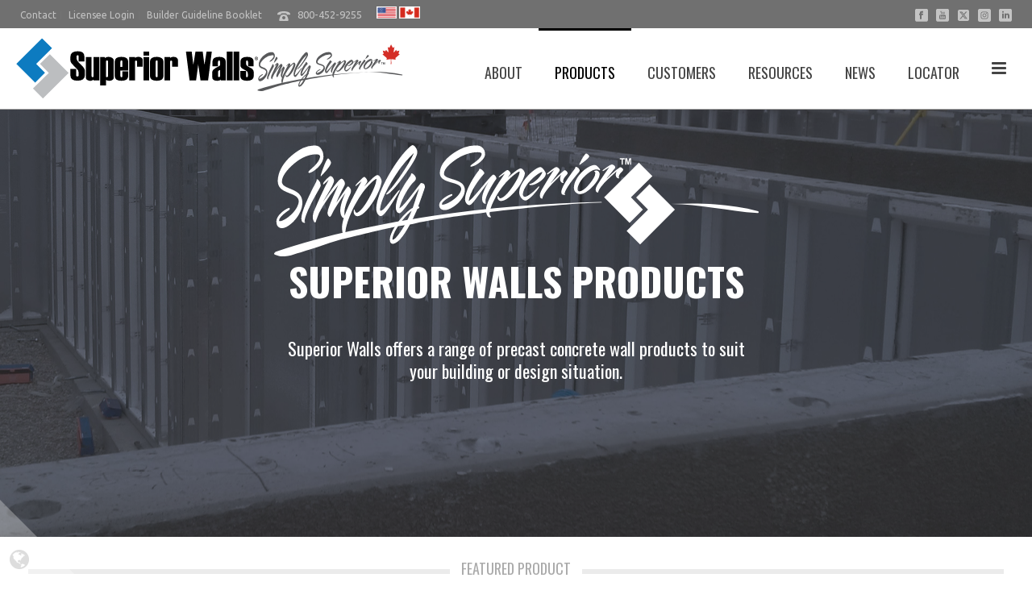

--- FILE ---
content_type: text/html; charset=UTF-8
request_url: https://superiorwalls.ca/superior-walls-products/
body_size: 35971
content:
<!DOCTYPE html>
<html lang="en-US" >
<head><meta charset="UTF-8" /><script>if(navigator.userAgent.match(/MSIE|Internet Explorer/i)||navigator.userAgent.match(/Trident\/7\..*?rv:11/i)){var href=document.location.href;if(!href.match(/[?&]nowprocket/)){if(href.indexOf("?")==-1){if(href.indexOf("#")==-1){document.location.href=href+"?nowprocket=1"}else{document.location.href=href.replace("#","?nowprocket=1#")}}else{if(href.indexOf("#")==-1){document.location.href=href+"&nowprocket=1"}else{document.location.href=href.replace("#","&nowprocket=1#")}}}}</script><script>(()=>{class RocketLazyLoadScripts{constructor(){this.v="1.2.6",this.triggerEvents=["keydown","mousedown","mousemove","touchmove","touchstart","touchend","wheel"],this.userEventHandler=this.t.bind(this),this.touchStartHandler=this.i.bind(this),this.touchMoveHandler=this.o.bind(this),this.touchEndHandler=this.h.bind(this),this.clickHandler=this.u.bind(this),this.interceptedClicks=[],this.interceptedClickListeners=[],this.l(this),window.addEventListener("pageshow",(t=>{this.persisted=t.persisted,this.everythingLoaded&&this.m()})),this.CSPIssue=sessionStorage.getItem("rocketCSPIssue"),document.addEventListener("securitypolicyviolation",(t=>{this.CSPIssue||"script-src-elem"!==t.violatedDirective||"data"!==t.blockedURI||(this.CSPIssue=!0,sessionStorage.setItem("rocketCSPIssue",!0))})),document.addEventListener("DOMContentLoaded",(()=>{this.k()})),this.delayedScripts={normal:[],async:[],defer:[]},this.trash=[],this.allJQueries=[]}p(t){document.hidden?t.t():(this.triggerEvents.forEach((e=>window.addEventListener(e,t.userEventHandler,{passive:!0}))),window.addEventListener("touchstart",t.touchStartHandler,{passive:!0}),window.addEventListener("mousedown",t.touchStartHandler),document.addEventListener("visibilitychange",t.userEventHandler))}_(){this.triggerEvents.forEach((t=>window.removeEventListener(t,this.userEventHandler,{passive:!0}))),document.removeEventListener("visibilitychange",this.userEventHandler)}i(t){"HTML"!==t.target.tagName&&(window.addEventListener("touchend",this.touchEndHandler),window.addEventListener("mouseup",this.touchEndHandler),window.addEventListener("touchmove",this.touchMoveHandler,{passive:!0}),window.addEventListener("mousemove",this.touchMoveHandler),t.target.addEventListener("click",this.clickHandler),this.L(t.target,!0),this.S(t.target,"onclick","rocket-onclick"),this.C())}o(t){window.removeEventListener("touchend",this.touchEndHandler),window.removeEventListener("mouseup",this.touchEndHandler),window.removeEventListener("touchmove",this.touchMoveHandler,{passive:!0}),window.removeEventListener("mousemove",this.touchMoveHandler),t.target.removeEventListener("click",this.clickHandler),this.L(t.target,!1),this.S(t.target,"rocket-onclick","onclick"),this.M()}h(){window.removeEventListener("touchend",this.touchEndHandler),window.removeEventListener("mouseup",this.touchEndHandler),window.removeEventListener("touchmove",this.touchMoveHandler,{passive:!0}),window.removeEventListener("mousemove",this.touchMoveHandler)}u(t){t.target.removeEventListener("click",this.clickHandler),this.L(t.target,!1),this.S(t.target,"rocket-onclick","onclick"),this.interceptedClicks.push(t),t.preventDefault(),t.stopPropagation(),t.stopImmediatePropagation(),this.M()}O(){window.removeEventListener("touchstart",this.touchStartHandler,{passive:!0}),window.removeEventListener("mousedown",this.touchStartHandler),this.interceptedClicks.forEach((t=>{t.target.dispatchEvent(new MouseEvent("click",{view:t.view,bubbles:!0,cancelable:!0}))}))}l(t){EventTarget.prototype.addEventListenerWPRocketBase=EventTarget.prototype.addEventListener,EventTarget.prototype.addEventListener=function(e,i,o){"click"!==e||t.windowLoaded||i===t.clickHandler||t.interceptedClickListeners.push({target:this,func:i,options:o}),(this||window).addEventListenerWPRocketBase(e,i,o)}}L(t,e){this.interceptedClickListeners.forEach((i=>{i.target===t&&(e?t.removeEventListener("click",i.func,i.options):t.addEventListener("click",i.func,i.options))})),t.parentNode!==document.documentElement&&this.L(t.parentNode,e)}D(){return new Promise((t=>{this.P?this.M=t:t()}))}C(){this.P=!0}M(){this.P=!1}S(t,e,i){t.hasAttribute&&t.hasAttribute(e)&&(event.target.setAttribute(i,event.target.getAttribute(e)),event.target.removeAttribute(e))}t(){this._(this),"loading"===document.readyState?document.addEventListener("DOMContentLoaded",this.R.bind(this)):this.R()}k(){let t=[];document.querySelectorAll("script[type=rocketlazyloadscript][data-rocket-src]").forEach((e=>{let i=e.getAttribute("data-rocket-src");if(i&&!i.startsWith("data:")){0===i.indexOf("//")&&(i=location.protocol+i);try{const o=new URL(i).origin;o!==location.origin&&t.push({src:o,crossOrigin:e.crossOrigin||"module"===e.getAttribute("data-rocket-type")})}catch(t){}}})),t=[...new Map(t.map((t=>[JSON.stringify(t),t]))).values()],this.T(t,"preconnect")}async R(){this.lastBreath=Date.now(),this.j(this),this.F(this),this.I(),this.W(),this.q(),await this.A(this.delayedScripts.normal),await this.A(this.delayedScripts.defer),await this.A(this.delayedScripts.async);try{await this.U(),await this.H(this),await this.J()}catch(t){console.error(t)}window.dispatchEvent(new Event("rocket-allScriptsLoaded")),this.everythingLoaded=!0,this.D().then((()=>{this.O()})),this.N()}W(){document.querySelectorAll("script[type=rocketlazyloadscript]").forEach((t=>{t.hasAttribute("data-rocket-src")?t.hasAttribute("async")&&!1!==t.async?this.delayedScripts.async.push(t):t.hasAttribute("defer")&&!1!==t.defer||"module"===t.getAttribute("data-rocket-type")?this.delayedScripts.defer.push(t):this.delayedScripts.normal.push(t):this.delayedScripts.normal.push(t)}))}async B(t){if(await this.G(),!0!==t.noModule||!("noModule"in HTMLScriptElement.prototype))return new Promise((e=>{let i;function o(){(i||t).setAttribute("data-rocket-status","executed"),e()}try{if(navigator.userAgent.indexOf("Firefox/")>0||""===navigator.vendor||this.CSPIssue)i=document.createElement("script"),[...t.attributes].forEach((t=>{let e=t.nodeName;"type"!==e&&("data-rocket-type"===e&&(e="type"),"data-rocket-src"===e&&(e="src"),i.setAttribute(e,t.nodeValue))})),t.text&&(i.text=t.text),i.hasAttribute("src")?(i.addEventListener("load",o),i.addEventListener("error",(function(){i.setAttribute("data-rocket-status","failed-network"),e()})),setTimeout((()=>{i.isConnected||e()}),1)):(i.text=t.text,o()),t.parentNode.replaceChild(i,t);else{const i=t.getAttribute("data-rocket-type"),s=t.getAttribute("data-rocket-src");i?(t.type=i,t.removeAttribute("data-rocket-type")):t.removeAttribute("type"),t.addEventListener("load",o),t.addEventListener("error",(i=>{this.CSPIssue&&i.target.src.startsWith("data:")?(console.log("WPRocket: data-uri blocked by CSP -> fallback"),t.removeAttribute("src"),this.B(t).then(e)):(t.setAttribute("data-rocket-status","failed-network"),e())})),s?(t.removeAttribute("data-rocket-src"),t.src=s):t.src="data:text/javascript;base64,"+window.btoa(unescape(encodeURIComponent(t.text)))}}catch(i){t.setAttribute("data-rocket-status","failed-transform"),e()}}));t.setAttribute("data-rocket-status","skipped")}async A(t){const e=t.shift();return e&&e.isConnected?(await this.B(e),this.A(t)):Promise.resolve()}q(){this.T([...this.delayedScripts.normal,...this.delayedScripts.defer,...this.delayedScripts.async],"preload")}T(t,e){var i=document.createDocumentFragment();t.forEach((t=>{const o=t.getAttribute&&t.getAttribute("data-rocket-src")||t.src;if(o&&!o.startsWith("data:")){const s=document.createElement("link");s.href=o,s.rel=e,"preconnect"!==e&&(s.as="script"),t.getAttribute&&"module"===t.getAttribute("data-rocket-type")&&(s.crossOrigin=!0),t.crossOrigin&&(s.crossOrigin=t.crossOrigin),t.integrity&&(s.integrity=t.integrity),i.appendChild(s),this.trash.push(s)}})),document.head.appendChild(i)}j(t){let e={};function i(i,o){return e[o].eventsToRewrite.indexOf(i)>=0&&!t.everythingLoaded?"rocket-"+i:i}function o(t,o){!function(t){e[t]||(e[t]={originalFunctions:{add:t.addEventListener,remove:t.removeEventListener},eventsToRewrite:[]},t.addEventListener=function(){arguments[0]=i(arguments[0],t),e[t].originalFunctions.add.apply(t,arguments)},t.removeEventListener=function(){arguments[0]=i(arguments[0],t),e[t].originalFunctions.remove.apply(t,arguments)})}(t),e[t].eventsToRewrite.push(o)}function s(e,i){let o=e[i];e[i]=null,Object.defineProperty(e,i,{get:()=>o||function(){},set(s){t.everythingLoaded?o=s:e["rocket"+i]=o=s}})}o(document,"DOMContentLoaded"),o(window,"DOMContentLoaded"),o(window,"load"),o(window,"pageshow"),o(document,"readystatechange"),s(document,"onreadystatechange"),s(window,"onload"),s(window,"onpageshow");try{Object.defineProperty(document,"readyState",{get:()=>t.rocketReadyState,set(e){t.rocketReadyState=e},configurable:!0}),document.readyState="loading"}catch(t){console.log("WPRocket DJE readyState conflict, bypassing")}}F(t){let e;function i(e){return t.everythingLoaded?e:e.split(" ").map((t=>"load"===t||0===t.indexOf("load.")?"rocket-jquery-load":t)).join(" ")}function o(o){function s(t){const e=o.fn[t];o.fn[t]=o.fn.init.prototype[t]=function(){return this[0]===window&&("string"==typeof arguments[0]||arguments[0]instanceof String?arguments[0]=i(arguments[0]):"object"==typeof arguments[0]&&Object.keys(arguments[0]).forEach((t=>{const e=arguments[0][t];delete arguments[0][t],arguments[0][i(t)]=e}))),e.apply(this,arguments),this}}o&&o.fn&&!t.allJQueries.includes(o)&&(o.fn.ready=o.fn.init.prototype.ready=function(e){return t.domReadyFired?e.bind(document)(o):document.addEventListener("rocket-DOMContentLoaded",(()=>e.bind(document)(o))),o([])},s("on"),s("one"),t.allJQueries.push(o)),e=o}o(window.jQuery),Object.defineProperty(window,"jQuery",{get:()=>e,set(t){o(t)}})}async H(t){const e=document.querySelector("script[data-webpack]");e&&(await async function(){return new Promise((t=>{e.addEventListener("load",t),e.addEventListener("error",t)}))}(),await t.K(),await t.H(t))}async U(){this.domReadyFired=!0;try{document.readyState="interactive"}catch(t){}await this.G(),document.dispatchEvent(new Event("rocket-readystatechange")),await this.G(),document.rocketonreadystatechange&&document.rocketonreadystatechange(),await this.G(),document.dispatchEvent(new Event("rocket-DOMContentLoaded")),await this.G(),window.dispatchEvent(new Event("rocket-DOMContentLoaded"))}async J(){try{document.readyState="complete"}catch(t){}await this.G(),document.dispatchEvent(new Event("rocket-readystatechange")),await this.G(),document.rocketonreadystatechange&&document.rocketonreadystatechange(),await this.G(),window.dispatchEvent(new Event("rocket-load")),await this.G(),window.rocketonload&&window.rocketonload(),await this.G(),this.allJQueries.forEach((t=>t(window).trigger("rocket-jquery-load"))),await this.G();const t=new Event("rocket-pageshow");t.persisted=this.persisted,window.dispatchEvent(t),await this.G(),window.rocketonpageshow&&window.rocketonpageshow({persisted:this.persisted}),this.windowLoaded=!0}m(){document.onreadystatechange&&document.onreadystatechange(),window.onload&&window.onload(),window.onpageshow&&window.onpageshow({persisted:this.persisted})}I(){const t=new Map;document.write=document.writeln=function(e){const i=document.currentScript;i||console.error("WPRocket unable to document.write this: "+e);const o=document.createRange(),s=i.parentElement;let n=t.get(i);void 0===n&&(n=i.nextSibling,t.set(i,n));const c=document.createDocumentFragment();o.setStart(c,0),c.appendChild(o.createContextualFragment(e)),s.insertBefore(c,n)}}async G(){Date.now()-this.lastBreath>45&&(await this.K(),this.lastBreath=Date.now())}async K(){return document.hidden?new Promise((t=>setTimeout(t))):new Promise((t=>requestAnimationFrame(t)))}N(){this.trash.forEach((t=>t.remove()))}static run(){const t=new RocketLazyLoadScripts;t.p(t)}}RocketLazyLoadScripts.run()})();</script>
    <meta name="viewport" content="width=device-width, initial-scale=1.0, minimum-scale=1.0, maximum-scale=1.0, user-scalable=0" /><meta http-equiv="X-UA-Compatible" content="IE=edge,chrome=1" /><meta name="format-detection" content="telephone=no"><script type="rocketlazyloadscript" data-rocket-type="text/javascript">var ajaxurl = "https://superiorwalls.ca/wp-admin/admin-ajax.php";</script><meta name='robots' content='index, follow, max-image-preview:large, max-snippet:-1, max-video-preview:-1' />

		<style id="critical-path-css" type="text/css">
			body,html{width:100%;height:100%;margin:0;padding:0}.page-preloader{top:0;left:0;z-index:999;position:fixed;height:100%;width:100%;text-align:center}.preloader-preview-area{-webkit-animation-delay:-.2s;animation-delay:-.2s;top:50%;-webkit-transform:translateY(100%);-ms-transform:translateY(100%);transform:translateY(100%);margin-top:10px;max-height:calc(50% - 20px);opacity:1;width:100%;text-align:center;position:absolute}.preloader-logo{max-width:90%;top:50%;-webkit-transform:translateY(-100%);-ms-transform:translateY(-100%);transform:translateY(-100%);margin:-10px auto 0 auto;max-height:calc(50% - 20px);opacity:1;position:relative}.ball-pulse>div{width:15px;height:15px;border-radius:100%;margin:2px;-webkit-animation-fill-mode:both;animation-fill-mode:both;display:inline-block;-webkit-animation:ball-pulse .75s infinite cubic-bezier(.2,.68,.18,1.08);animation:ball-pulse .75s infinite cubic-bezier(.2,.68,.18,1.08)}.ball-pulse>div:nth-child(1){-webkit-animation-delay:-.36s;animation-delay:-.36s}.ball-pulse>div:nth-child(2){-webkit-animation-delay:-.24s;animation-delay:-.24s}.ball-pulse>div:nth-child(3){-webkit-animation-delay:-.12s;animation-delay:-.12s}@-webkit-keyframes ball-pulse{0%{-webkit-transform:scale(1);transform:scale(1);opacity:1}45%{-webkit-transform:scale(.1);transform:scale(.1);opacity:.7}80%{-webkit-transform:scale(1);transform:scale(1);opacity:1}}@keyframes ball-pulse{0%{-webkit-transform:scale(1);transform:scale(1);opacity:1}45%{-webkit-transform:scale(.1);transform:scale(.1);opacity:.7}80%{-webkit-transform:scale(1);transform:scale(1);opacity:1}}.ball-clip-rotate-pulse{position:relative;-webkit-transform:translateY(-15px) translateX(-10px);-ms-transform:translateY(-15px) translateX(-10px);transform:translateY(-15px) translateX(-10px);display:inline-block}.ball-clip-rotate-pulse>div{-webkit-animation-fill-mode:both;animation-fill-mode:both;position:absolute;top:0;left:0;border-radius:100%}.ball-clip-rotate-pulse>div:first-child{height:36px;width:36px;top:7px;left:-7px;-webkit-animation:ball-clip-rotate-pulse-scale 1s 0s cubic-bezier(.09,.57,.49,.9) infinite;animation:ball-clip-rotate-pulse-scale 1s 0s cubic-bezier(.09,.57,.49,.9) infinite}.ball-clip-rotate-pulse>div:last-child{position:absolute;width:50px;height:50px;left:-16px;top:-2px;background:0 0;border:2px solid;-webkit-animation:ball-clip-rotate-pulse-rotate 1s 0s cubic-bezier(.09,.57,.49,.9) infinite;animation:ball-clip-rotate-pulse-rotate 1s 0s cubic-bezier(.09,.57,.49,.9) infinite;-webkit-animation-duration:1s;animation-duration:1s}@-webkit-keyframes ball-clip-rotate-pulse-rotate{0%{-webkit-transform:rotate(0) scale(1);transform:rotate(0) scale(1)}50%{-webkit-transform:rotate(180deg) scale(.6);transform:rotate(180deg) scale(.6)}100%{-webkit-transform:rotate(360deg) scale(1);transform:rotate(360deg) scale(1)}}@keyframes ball-clip-rotate-pulse-rotate{0%{-webkit-transform:rotate(0) scale(1);transform:rotate(0) scale(1)}50%{-webkit-transform:rotate(180deg) scale(.6);transform:rotate(180deg) scale(.6)}100%{-webkit-transform:rotate(360deg) scale(1);transform:rotate(360deg) scale(1)}}@-webkit-keyframes ball-clip-rotate-pulse-scale{30%{-webkit-transform:scale(.3);transform:scale(.3)}100%{-webkit-transform:scale(1);transform:scale(1)}}@keyframes ball-clip-rotate-pulse-scale{30%{-webkit-transform:scale(.3);transform:scale(.3)}100%{-webkit-transform:scale(1);transform:scale(1)}}@-webkit-keyframes square-spin{25%{-webkit-transform:perspective(100px) rotateX(180deg) rotateY(0);transform:perspective(100px) rotateX(180deg) rotateY(0)}50%{-webkit-transform:perspective(100px) rotateX(180deg) rotateY(180deg);transform:perspective(100px) rotateX(180deg) rotateY(180deg)}75%{-webkit-transform:perspective(100px) rotateX(0) rotateY(180deg);transform:perspective(100px) rotateX(0) rotateY(180deg)}100%{-webkit-transform:perspective(100px) rotateX(0) rotateY(0);transform:perspective(100px) rotateX(0) rotateY(0)}}@keyframes square-spin{25%{-webkit-transform:perspective(100px) rotateX(180deg) rotateY(0);transform:perspective(100px) rotateX(180deg) rotateY(0)}50%{-webkit-transform:perspective(100px) rotateX(180deg) rotateY(180deg);transform:perspective(100px) rotateX(180deg) rotateY(180deg)}75%{-webkit-transform:perspective(100px) rotateX(0) rotateY(180deg);transform:perspective(100px) rotateX(0) rotateY(180deg)}100%{-webkit-transform:perspective(100px) rotateX(0) rotateY(0);transform:perspective(100px) rotateX(0) rotateY(0)}}.square-spin{display:inline-block}.square-spin>div{-webkit-animation-fill-mode:both;animation-fill-mode:both;width:50px;height:50px;-webkit-animation:square-spin 3s 0s cubic-bezier(.09,.57,.49,.9) infinite;animation:square-spin 3s 0s cubic-bezier(.09,.57,.49,.9) infinite}.cube-transition{position:relative;-webkit-transform:translate(-25px,-25px);-ms-transform:translate(-25px,-25px);transform:translate(-25px,-25px);display:inline-block}.cube-transition>div{-webkit-animation-fill-mode:both;animation-fill-mode:both;width:15px;height:15px;position:absolute;top:-5px;left:-5px;-webkit-animation:cube-transition 1.6s 0s infinite ease-in-out;animation:cube-transition 1.6s 0s infinite ease-in-out}.cube-transition>div:last-child{-webkit-animation-delay:-.8s;animation-delay:-.8s}@-webkit-keyframes cube-transition{25%{-webkit-transform:translateX(50px) scale(.5) rotate(-90deg);transform:translateX(50px) scale(.5) rotate(-90deg)}50%{-webkit-transform:translate(50px,50px) rotate(-180deg);transform:translate(50px,50px) rotate(-180deg)}75%{-webkit-transform:translateY(50px) scale(.5) rotate(-270deg);transform:translateY(50px) scale(.5) rotate(-270deg)}100%{-webkit-transform:rotate(-360deg);transform:rotate(-360deg)}}@keyframes cube-transition{25%{-webkit-transform:translateX(50px) scale(.5) rotate(-90deg);transform:translateX(50px) scale(.5) rotate(-90deg)}50%{-webkit-transform:translate(50px,50px) rotate(-180deg);transform:translate(50px,50px) rotate(-180deg)}75%{-webkit-transform:translateY(50px) scale(.5) rotate(-270deg);transform:translateY(50px) scale(.5) rotate(-270deg)}100%{-webkit-transform:rotate(-360deg);transform:rotate(-360deg)}}.ball-scale>div{border-radius:100%;margin:2px;-webkit-animation-fill-mode:both;animation-fill-mode:both;display:inline-block;height:60px;width:60px;-webkit-animation:ball-scale 1s 0s ease-in-out infinite;animation:ball-scale 1s 0s ease-in-out infinite}@-webkit-keyframes ball-scale{0%{-webkit-transform:scale(0);transform:scale(0)}100%{-webkit-transform:scale(1);transform:scale(1);opacity:0}}@keyframes ball-scale{0%{-webkit-transform:scale(0);transform:scale(0)}100%{-webkit-transform:scale(1);transform:scale(1);opacity:0}}.line-scale>div{-webkit-animation-fill-mode:both;animation-fill-mode:both;display:inline-block;width:5px;height:50px;border-radius:2px;margin:2px}.line-scale>div:nth-child(1){-webkit-animation:line-scale 1s -.5s infinite cubic-bezier(.2,.68,.18,1.08);animation:line-scale 1s -.5s infinite cubic-bezier(.2,.68,.18,1.08)}.line-scale>div:nth-child(2){-webkit-animation:line-scale 1s -.4s infinite cubic-bezier(.2,.68,.18,1.08);animation:line-scale 1s -.4s infinite cubic-bezier(.2,.68,.18,1.08)}.line-scale>div:nth-child(3){-webkit-animation:line-scale 1s -.3s infinite cubic-bezier(.2,.68,.18,1.08);animation:line-scale 1s -.3s infinite cubic-bezier(.2,.68,.18,1.08)}.line-scale>div:nth-child(4){-webkit-animation:line-scale 1s -.2s infinite cubic-bezier(.2,.68,.18,1.08);animation:line-scale 1s -.2s infinite cubic-bezier(.2,.68,.18,1.08)}.line-scale>div:nth-child(5){-webkit-animation:line-scale 1s -.1s infinite cubic-bezier(.2,.68,.18,1.08);animation:line-scale 1s -.1s infinite cubic-bezier(.2,.68,.18,1.08)}@-webkit-keyframes line-scale{0%{-webkit-transform:scaley(1);transform:scaley(1)}50%{-webkit-transform:scaley(.4);transform:scaley(.4)}100%{-webkit-transform:scaley(1);transform:scaley(1)}}@keyframes line-scale{0%{-webkit-transform:scaley(1);transform:scaley(1)}50%{-webkit-transform:scaley(.4);transform:scaley(.4)}100%{-webkit-transform:scaley(1);transform:scaley(1)}}.ball-scale-multiple{position:relative;-webkit-transform:translateY(30px);-ms-transform:translateY(30px);transform:translateY(30px);display:inline-block}.ball-scale-multiple>div{border-radius:100%;-webkit-animation-fill-mode:both;animation-fill-mode:both;margin:2px;position:absolute;left:-30px;top:0;opacity:0;margin:0;width:50px;height:50px;-webkit-animation:ball-scale-multiple 1s 0s linear infinite;animation:ball-scale-multiple 1s 0s linear infinite}.ball-scale-multiple>div:nth-child(2){-webkit-animation-delay:-.2s;animation-delay:-.2s}.ball-scale-multiple>div:nth-child(3){-webkit-animation-delay:-.2s;animation-delay:-.2s}@-webkit-keyframes ball-scale-multiple{0%{-webkit-transform:scale(0);transform:scale(0);opacity:0}5%{opacity:1}100%{-webkit-transform:scale(1);transform:scale(1);opacity:0}}@keyframes ball-scale-multiple{0%{-webkit-transform:scale(0);transform:scale(0);opacity:0}5%{opacity:1}100%{-webkit-transform:scale(1);transform:scale(1);opacity:0}}.ball-pulse-sync{display:inline-block}.ball-pulse-sync>div{width:15px;height:15px;border-radius:100%;margin:2px;-webkit-animation-fill-mode:both;animation-fill-mode:both;display:inline-block}.ball-pulse-sync>div:nth-child(1){-webkit-animation:ball-pulse-sync .6s -.21s infinite ease-in-out;animation:ball-pulse-sync .6s -.21s infinite ease-in-out}.ball-pulse-sync>div:nth-child(2){-webkit-animation:ball-pulse-sync .6s -.14s infinite ease-in-out;animation:ball-pulse-sync .6s -.14s infinite ease-in-out}.ball-pulse-sync>div:nth-child(3){-webkit-animation:ball-pulse-sync .6s -70ms infinite ease-in-out;animation:ball-pulse-sync .6s -70ms infinite ease-in-out}@-webkit-keyframes ball-pulse-sync{33%{-webkit-transform:translateY(10px);transform:translateY(10px)}66%{-webkit-transform:translateY(-10px);transform:translateY(-10px)}100%{-webkit-transform:translateY(0);transform:translateY(0)}}@keyframes ball-pulse-sync{33%{-webkit-transform:translateY(10px);transform:translateY(10px)}66%{-webkit-transform:translateY(-10px);transform:translateY(-10px)}100%{-webkit-transform:translateY(0);transform:translateY(0)}}.transparent-circle{display:inline-block;border-top:.5em solid rgba(255,255,255,.2);border-right:.5em solid rgba(255,255,255,.2);border-bottom:.5em solid rgba(255,255,255,.2);border-left:.5em solid #fff;-webkit-transform:translateZ(0);transform:translateZ(0);-webkit-animation:transparent-circle 1.1s infinite linear;animation:transparent-circle 1.1s infinite linear;width:50px;height:50px;border-radius:50%}.transparent-circle:after{border-radius:50%;width:10em;height:10em}@-webkit-keyframes transparent-circle{0%{-webkit-transform:rotate(0);transform:rotate(0)}100%{-webkit-transform:rotate(360deg);transform:rotate(360deg)}}@keyframes transparent-circle{0%{-webkit-transform:rotate(0);transform:rotate(0)}100%{-webkit-transform:rotate(360deg);transform:rotate(360deg)}}.ball-spin-fade-loader{position:relative;top:-10px;left:-10px;display:inline-block}.ball-spin-fade-loader>div{width:15px;height:15px;border-radius:100%;margin:2px;-webkit-animation-fill-mode:both;animation-fill-mode:both;position:absolute;-webkit-animation:ball-spin-fade-loader 1s infinite linear;animation:ball-spin-fade-loader 1s infinite linear}.ball-spin-fade-loader>div:nth-child(1){top:25px;left:0;animation-delay:-.84s;-webkit-animation-delay:-.84s}.ball-spin-fade-loader>div:nth-child(2){top:17.05px;left:17.05px;animation-delay:-.72s;-webkit-animation-delay:-.72s}.ball-spin-fade-loader>div:nth-child(3){top:0;left:25px;animation-delay:-.6s;-webkit-animation-delay:-.6s}.ball-spin-fade-loader>div:nth-child(4){top:-17.05px;left:17.05px;animation-delay:-.48s;-webkit-animation-delay:-.48s}.ball-spin-fade-loader>div:nth-child(5){top:-25px;left:0;animation-delay:-.36s;-webkit-animation-delay:-.36s}.ball-spin-fade-loader>div:nth-child(6){top:-17.05px;left:-17.05px;animation-delay:-.24s;-webkit-animation-delay:-.24s}.ball-spin-fade-loader>div:nth-child(7){top:0;left:-25px;animation-delay:-.12s;-webkit-animation-delay:-.12s}.ball-spin-fade-loader>div:nth-child(8){top:17.05px;left:-17.05px;animation-delay:0s;-webkit-animation-delay:0s}@-webkit-keyframes ball-spin-fade-loader{50%{opacity:.3;-webkit-transform:scale(.4);transform:scale(.4)}100%{opacity:1;-webkit-transform:scale(1);transform:scale(1)}}@keyframes ball-spin-fade-loader{50%{opacity:.3;-webkit-transform:scale(.4);transform:scale(.4)}100%{opacity:1;-webkit-transform:scale(1);transform:scale(1)}}		</style>

		
	<!-- This site is optimized with the Yoast SEO plugin v24.0 - https://yoast.com/wordpress/plugins/seo/ -->
	<title>Superior Walls Canada: Custom Designed Precast Concrete Foundations</title><link rel="preload" data-rocket-preload as="style" href="https://fonts.googleapis.com/css?family=Oswald%3A100italic%2C200italic%2C300italic%2C400italic%2C500italic%2C600italic%2C700italic%2C800italic%2C900italic%2C100%2C200%2C300%2C400%2C500%2C600%2C700%2C800%2C900&#038;display=swap" /><link rel="stylesheet" href="https://fonts.googleapis.com/css?family=Oswald%3A100italic%2C200italic%2C300italic%2C400italic%2C500italic%2C600italic%2C700italic%2C800italic%2C900italic%2C100%2C200%2C300%2C400%2C500%2C600%2C700%2C800%2C900&#038;display=swap" media="print" onload="this.media='all'" /><noscript><link rel="stylesheet" href="https://fonts.googleapis.com/css?family=Oswald%3A100italic%2C200italic%2C300italic%2C400italic%2C500italic%2C600italic%2C700italic%2C800italic%2C900italic%2C100%2C200%2C300%2C400%2C500%2C600%2C700%2C800%2C900&#038;display=swap" /></noscript><link rel="preload" data-rocket-preload as="image" href="https://superiorwalls.ca/wp-content/uploads/sites/2/2016/02/Canada-Slider-5.jpg" fetchpriority="high">
	<meta name="description" content="The Superior Walls system begins with the dream of building a superior new custom home. Contact us today about your new build in Manitoba or Alberta!" />
	<link rel="canonical" href="https://superiorwalls.ca/superior-walls-products/" />
	<meta property="og:locale" content="en_US" />
	<meta property="og:type" content="article" />
	<meta property="og:title" content="Superior Walls Canada: Custom Designed Precast Concrete Foundations" />
	<meta property="og:description" content="The Superior Walls system begins with the dream of building a superior new custom home. Contact us today about your new build in Manitoba or Alberta!" />
	<meta property="og:url" content="https://superiorwalls.ca/superior-walls-products/" />
	<meta property="og:site_name" content="Superior Walls Canada" />
	<meta property="article:modified_time" content="2020-03-24T14:38:40+00:00" />
	<meta name="twitter:card" content="summary_large_image" />
	<meta name="twitter:label1" content="Est. reading time" />
	<meta name="twitter:data1" content="7 minutes" />
	<script type="application/ld+json" class="yoast-schema-graph">{"@context":"https://schema.org","@graph":[{"@type":"WebPage","@id":"https://superiorwalls.ca/superior-walls-products/","url":"https://superiorwalls.ca/superior-walls-products/","name":"Superior Walls Canada: Custom Designed Precast Concrete Foundations","isPartOf":{"@id":"https://superiorwalls.ca/#website"},"datePublished":"2016-02-29T15:09:49+00:00","dateModified":"2020-03-24T14:38:40+00:00","description":"The Superior Walls system begins with the dream of building a superior new custom home. Contact us today about your new build in Manitoba or Alberta!","breadcrumb":{"@id":"https://superiorwalls.ca/superior-walls-products/#breadcrumb"},"inLanguage":"en-US","potentialAction":[{"@type":"ReadAction","target":["https://superiorwalls.ca/superior-walls-products/"]}]},{"@type":"BreadcrumbList","@id":"https://superiorwalls.ca/superior-walls-products/#breadcrumb","itemListElement":[{"@type":"ListItem","position":1,"name":"Home","item":"https://superiorwalls.ca/"},{"@type":"ListItem","position":2,"name":"Superior Walls Products"}]},{"@type":"WebSite","@id":"https://superiorwalls.ca/#website","url":"https://superiorwalls.ca/","name":"Superior Walls Canada","description":"Build Your Home On A Superior Foundation","potentialAction":[{"@type":"SearchAction","target":{"@type":"EntryPoint","urlTemplate":"https://superiorwalls.ca/?s={search_term_string}"},"query-input":{"@type":"PropertyValueSpecification","valueRequired":true,"valueName":"search_term_string"}}],"inLanguage":"en-US"}]}</script>
	<!-- / Yoast SEO plugin. -->


<link rel='dns-prefetch' href='//www.superiorwalls.ca' />
<link href='https://fonts.gstatic.com' crossorigin rel='preconnect' />
<link rel="alternate" type="application/rss+xml" title="Superior Walls Canada &raquo; Feed" href="https://superiorwalls.ca/feed/" />
<link rel="alternate" type="application/rss+xml" title="Superior Walls Canada &raquo; Comments Feed" href="https://superiorwalls.ca/comments/feed/" />

<link rel="shortcut icon" href="/wp-content/uploads/sites/2/2016/02/favicon.png"  />
<script type="text/javascript">window.abb = {};php = {};window.PHP = {};PHP.ajax = "https://superiorwalls.ca/wp-admin/admin-ajax.php";PHP.wp_p_id = "670";var mk_header_parallax, mk_banner_parallax, mk_page_parallax, mk_footer_parallax, mk_body_parallax;var mk_images_dir = "https://superiorwalls.ca/wp-content/themes/jupiter/assets/images",mk_theme_js_path = "https://superiorwalls.ca/wp-content/themes/jupiter/assets/js",mk_theme_dir = "https://superiorwalls.ca/wp-content/themes/jupiter",mk_captcha_placeholder = "Enter Captcha",mk_captcha_invalid_txt = "Invalid. Try again.",mk_captcha_correct_txt = "Captcha correct.",mk_responsive_nav_width = 1140,mk_vertical_header_back = "Back",mk_vertical_header_anim = "1",mk_check_rtl = true,mk_grid_width = 1400,mk_ajax_search_option = "disable",mk_preloader_bg_color = "#3a3a3a",mk_accent_color = "#d52b1e",mk_go_to_top =  "true",mk_smooth_scroll =  "true",mk_show_background_video =  "true",mk_preloader_bar_color = "#d52b1e",mk_preloader_logo = "/wp-content/uploads/sites/2/2016/02/superiorwalls-logo-reverse.png";var mk_header_parallax = false,mk_banner_parallax = false,mk_footer_parallax = false,mk_body_parallax = false,mk_no_more_posts = "No More Posts",mk_typekit_id   = "",mk_google_fonts = ["Ubuntu:100italic,200italic,300italic,400italic,500italic,600italic,700italic,800italic,900italic,100,200,300,400,500,600,700,800,900","Oswald:100italic,200italic,300italic,400italic,500italic,600italic,700italic,800italic,900italic,100,200,300,400,500,600,700,800,900"],mk_global_lazyload = false;</script><link rel="alternate" title="oEmbed (JSON)" type="application/json+oembed" href="https://superiorwalls.ca/wp-json/oembed/1.0/embed?url=https%3A%2F%2Fsuperiorwalls.ca%2Fsuperior-walls-products%2F" />
<link rel="alternate" title="oEmbed (XML)" type="text/xml+oembed" href="https://superiorwalls.ca/wp-json/oembed/1.0/embed?url=https%3A%2F%2Fsuperiorwalls.ca%2Fsuperior-walls-products%2F&#038;format=xml" />
<style id='wp-img-auto-sizes-contain-inline-css' type='text/css'>
img:is([sizes=auto i],[sizes^="auto," i]){contain-intrinsic-size:3000px 1500px}
/*# sourceURL=wp-img-auto-sizes-contain-inline-css */
</style>
<link rel='stylesheet' id='bonfire-canvas-css-css' href='https://superiorwalls.ca/wp-content/plugins/canvas-by-bonfire/canvas.css' type='text/css' media='all' />
<link rel='stylesheet' id='bonfire-canvas-slide-css-css' href='https://superiorwalls.ca/wp-content/plugins/canvas-by-bonfire/canvas-desktop.css' type='text/css' media='all' />
<link rel='stylesheet' id='canvas-fontawesome-css' href='https://superiorwalls.ca/wp-content/plugins/canvas-by-bonfire/fonts/font-awesome/css/font-awesome.min.css' type='text/css' media='all' />
<link rel='stylesheet' id='image-map-pro-dist-css-css' href='https://superiorwalls.ca/wp-content/plugins/image-map-pro-wordpress/css/image-map-pro.min.css' type='text/css' media='' />
<link rel='stylesheet' id='core-styles-css' href='https://superiorwalls.ca/wp-content/themes/jupiter/assets/stylesheet/core-styles.6.12.1.css' type='text/css' media='all' />
<style id='core-styles-inline-css' type='text/css'>

			#wpadminbar {
				-webkit-backface-visibility: hidden;
				backface-visibility: hidden;
				-webkit-perspective: 1000;
				-ms-perspective: 1000;
				perspective: 1000;
				-webkit-transform: translateZ(0px);
				-ms-transform: translateZ(0px);
				transform: translateZ(0px);
			}
			@media screen and (max-width: 600px) {
				#wpadminbar {
					position: fixed !important;
				}
			}
		
/*# sourceURL=core-styles-inline-css */
</style>
<link rel='stylesheet' id='components-full-css' href='https://superiorwalls.ca/wp-content/themes/jupiter/assets/stylesheet/components-full.6.12.1.css' type='text/css' media='all' />
<style id='components-full-inline-css' type='text/css'>

body
{
    background-color:#fff;
}

.hb-custom-header #mk-page-introduce,
.mk-header
{
    background-image:url(/wp-content/uploads/sites/2/2016/02/Canada-Slider-5.jpg);background-position:center center;background-size: cover;-webkit-background-size: cover;-moz-background-size: cover;
}

.hb-custom-header > div,
.mk-header-bg
{
    background-color:#ffffff;
}

.mk-classic-nav-bg
{
    background-color:#ffffff;
}

.master-holder-bg
{
    background-color:#fff;
}

#mk-footer
{
    background-color:#3a3a3a;
}

#mk-boxed-layout
{
  -webkit-box-shadow: 0 0 0px rgba(0, 0, 0, 0);
  -moz-box-shadow: 0 0 0px rgba(0, 0, 0, 0);
  box-shadow: 0 0 0px rgba(0, 0, 0, 0);
}

.mk-news-tab .mk-tabs-tabs .is-active a,
.mk-fancy-title.pattern-style span,
.mk-fancy-title.pattern-style.color-gradient span:after,
.page-bg-color
{
    background-color: #fff;
}

.page-title
{
    font-size: 48px;
    color: #ffffff;
    text-transform: uppercase;
    font-weight: inherit;
    letter-spacing: 2px;
}

.page-subtitle
{
    font-size: 32px;
    line-height: 100%;
    color: #e8e8e8;
    font-size: 32px;
    text-transform: none;
}


        .mk-header.sticky-style-fixed.a-sticky .mk-header-holder{
            border-bottom:1px solid #ffffff;
        }
    
	.header-style-1 .mk-header-padding-wrapper,
	.header-style-2 .mk-header-padding-wrapper,
	.header-style-3 .mk-header-padding-wrapper {
		padding-top:136px;
	}

	.mk-process-steps[max-width~="950px"] ul::before {
	  display: none !important;
	}
	.mk-process-steps[max-width~="950px"] li {
	  margin-bottom: 30px !important;
	  width: 100% !important;
	  text-align: center;
	}
	.mk-event-countdown-ul[max-width~="750px"] li {
	  width: 90%;
	  display: block;
	  margin: 0 auto 15px;
	}

    body { font-family: HelveticaNeue-Light, Helvetica Neue Light, Helvetica Neue, Helvetica, Arial, Lucida Grande, sans-serif } body { font-family: Ubuntu } h1, h2, h3, h4, h5, h6, textarea,input,select,button, #mk-page-introduce, .the-title, .main-navigation-ul, .mk-vm-menuwrapper, .mk-fancy-title, .mk-blog-container .mk-blog-meta .the-title, .post .blog-single-title, .mk-blog-hero .content-holder .the-title, .blog-blockquote-content, .blog-twitter-content { font-family: Oswald } 

            @font-face {
                font-family: 'star';
                src: url('https://superiorwalls.ca/wp-content/themes/jupiter/assets/stylesheet/fonts/star/font.eot');
                src: url('https://superiorwalls.ca/wp-content/themes/jupiter/assets/stylesheet/fonts/star/font.eot?#iefix') format('embedded-opentype'),
                url('https://superiorwalls.ca/wp-content/themes/jupiter/assets/stylesheet/fonts/star/font.woff') format('woff'),
                url('https://superiorwalls.ca/wp-content/themes/jupiter/assets/stylesheet/fonts/star/font.ttf') format('truetype'),
                url('https://superiorwalls.ca/wp-content/themes/jupiter/assets/stylesheet/fonts/star/font.svg#star') format('svg');
                font-weight: normal;
                font-style: normal;
            }
            @font-face {
                font-family: 'WooCommerce';
                src: url('https://superiorwalls.ca/wp-content/themes/jupiter/assets/stylesheet/fonts/woocommerce/font.eot');
                src: url('https://superiorwalls.ca/wp-content/themes/jupiter/assets/stylesheet/fonts/woocommerce/font.eot?#iefix') format('embedded-opentype'),
                url('https://superiorwalls.ca/wp-content/themes/jupiter/assets/stylesheet/fonts/woocommerce/font.woff') format('woff'),
                url('https://superiorwalls.ca/wp-content/themes/jupiter/assets/stylesheet/fonts/woocommerce/font.ttf') format('truetype'),
                url('https://superiorwalls.ca/wp-content/themes/jupiter/assets/stylesheet/fonts/woocommerce/font.svg#WooCommerce') format('svg');
                font-weight: normal;
                font-style: normal;
            }.side-dash-top-widgets {
    padding: 40px 30px 5px 0px;
}

.side-dash-bottom-widgets{
    padding: 0px 10px 5px 20px;
}

#mk-sidebar .widgettitle {
    text-transform: uppercase;
    font-family: Oswald, sans-serif;
    letter-spacing: -0.5px;
    font-size: 24px !important;
    color: #5e5e5e !important;
}

.mk-side-dashboard .side-dash-bottom-widgets 
.widgettitle {
    text-transform: uppercase;
    font-size: 14px;
    color: #ffffff;
    font-weight: 700;
    line-height: 110%;
}
.mk-side-dashboard .side-dash-bottom-widgets .widget a {
    color: #d52b1e;
    font-style: italic;
    font-weight: 700;
}

.page-title {
      text-align: center;
}

/* the button background (triangle) */
.bonfire-slideout-button-triangle-background,
.bonfire-slideout-button-triangle-background-top-left,
.bonfire-slideout-button-triangle-background-top-right,
.bonfire-slideout-button-triangle-background-bottom-left {
	opacity:0.3;
	width:0;
	height:0;
	position:fixed;
	z-index:99999997;
	pointer-events:none;
}

#mk-page-introduce.intro-left {
    text-align: center !important;
}

#mk-page-introduce {
    padding-top: 136px;
}

/*# sourceURL=components-full-inline-css */
</style>
<link rel='stylesheet' id='mkhb-render-css' href='https://superiorwalls.ca/wp-content/themes/jupiter/header-builder/includes/assets/css/mkhb-render.css' type='text/css' media='all' />
<link rel='stylesheet' id='mkhb-row-css' href='https://superiorwalls.ca/wp-content/themes/jupiter/header-builder/includes/assets/css/mkhb-row.css' type='text/css' media='all' />
<link rel='stylesheet' id='mkhb-column-css' href='https://superiorwalls.ca/wp-content/themes/jupiter/header-builder/includes/assets/css/mkhb-column.css' type='text/css' media='all' />
<link rel='stylesheet' id='js_composer_front-css' href='https://superiorwalls.ca/wp-content/plugins/js_composer_theme/assets/css/js_composer.min.css' type='text/css' media='all' />
<link data-minify="1" rel='stylesheet' id='theme-options-css' href='https://www.superiorwalls.ca/wp-content/cache/min/2/wp-content/uploads/sites/2/mk_assets/theme-options-production-1761158835.css?ver=1761158902' type='text/css' media='all' />
<link rel='stylesheet' id='jupiter-donut-shortcodes-css' href='https://www.superiorwalls.ca/wp-content/plugins/jupiter-donut/assets/css/shortcodes-styles.min.css' type='text/css' media='all' />
<link rel='stylesheet' id='mk-style-css' href='https://superiorwalls.ca/wp-content/themes/jupiter-child/style.css' type='text/css' media='all' />
<script type="text/javascript" src="https://superiorwalls.ca/wp-includes/js/jquery/jquery.min.js" id="jquery-core-js"></script>
<script type="text/javascript" src="https://superiorwalls.ca/wp-includes/js/jquery/jquery-migrate.min.js" id="jquery-migrate-js"></script>
<script type="text/javascript" data-noptimize='' data-no-minify='' src="https://superiorwalls.ca/wp-content/themes/jupiter/assets/js/plugins/wp-enqueue/webfontloader.js" id="mk-webfontloader-js"></script>
<script type="text/javascript" id="mk-webfontloader-js-after">
/* <![CDATA[ */
WebFontConfig = {
	timeout: 2000
}

if ( mk_typekit_id.length > 0 ) {
	WebFontConfig.typekit = {
		id: mk_typekit_id
	}
}

if ( mk_google_fonts.length > 0 ) {
	WebFontConfig.google = {
		families:  mk_google_fonts
	}
}

if ( (mk_google_fonts.length > 0 || mk_typekit_id.length > 0) && navigator.userAgent.indexOf("Speed Insights") == -1) {
	WebFont.load( WebFontConfig );
}
		
//# sourceURL=mk-webfontloader-js-after
/* ]]> */
</script>
<script type="text/javascript" src="https://www.superiorwalls.ca/wp-content/plugins/svg-support/vendor/DOMPurify/DOMPurify.min.js" id="bodhi-dompurify-library-js" data-rocket-defer defer></script>
<script type="text/javascript" src="https://www.superiorwalls.ca/wp-content/plugins/svg-support/js/min/svgs-inline-min.js" id="bodhi_svg_inline-js" data-rocket-defer defer></script>
<script type="text/javascript" id="bodhi_svg_inline-js-after">
/* <![CDATA[ */
cssTarget={"Bodhi":"img.style-svg","ForceInlineSVG":"style-svg"};ForceInlineSVGActive="false";frontSanitizationEnabled="on";
//# sourceURL=bodhi_svg_inline-js-after
/* ]]> */
</script>
<script type="rocketlazyloadscript"></script><link rel="https://api.w.org/" href="https://superiorwalls.ca/wp-json/" /><link rel="alternate" title="JSON" type="application/json" href="https://superiorwalls.ca/wp-json/wp/v2/pages/670" /><link rel="EditURI" type="application/rsd+xml" title="RSD" href="https://superiorwalls.ca/xmlrpc.php?rsd" />

<link rel='shortlink' href='https://superiorwalls.ca/?p=670' />

		<!-- BEGIN CUSTOM COLORS (WP THEME CUSTOMIZER) -->
																
		<style>
		/* triangle button icon color */
		.bonfire-slideout-button,
		.bonfire-slideout-button-top-left,
		.bonfire-slideout-button-top-right,
		.bonfire-slideout-button-bottom-left { color:#dddddd; }
		/* triangle button icon hover color */
		.bonfire-slideout-button:hover,
		.bonfire-slideout-button-top-left:hover,
		.bonfire-slideout-button-top-right:hover,
		.bonfire-slideout-button-bottom-left:hover { color:#3a3a3a; }
		/* triangle button background */
		.bonfire-slideout-button-triangle-background { border-bottom-color:#ffffff; }
		.bonfire-slideout-button-triangle-background-top-left { border-top-color:#ffffff; }
		.bonfire-slideout-button-triangle-background-top-right { border-top-color:#ffffff; }
		.bonfire-slideout-button-triangle-background-bottom-left { border-bottom-color:#ffffff; }
		/* canvas background color */
		.bonfire-slideout { background-color:#357ebf; }
		/* text color */
		.bonfire-slideout-content, .bonfire-slideout-content p, .canvas-widgets-1-column .widget, .canvas-widgets-2-columns .widget, .canvas-widgets-3-columns .widget { color:; }
		/* link color */
		.bonfire-slideout-content a, .bonfire-slideout-content p a, .canvas-widgets-1-column .widget a, .canvas-widgets-2-columns .widget a, .canvas-widgets-3-columns .widget a { color:; }
		/* link hover color */
		.bonfire-slideout-content a:hover, .bonfire-slideout-content p a:hover, .canvas-widgets-1-column .widget a:hover, .canvas-widgets-2-columns .widget a:hover, .canvas-widgets-3-columns .widget a:hover { color:; }
		/* widget title color */
		.canvas-widgets-1-column .widget .widgettitle, .canvas-widgets-2-columns .widget .widgettitle, .canvas-widgets-3-columns .widget  .widgettitle { color:; }
		/* canvas button visibility */
				.bonfire-slideout { z-index:99999999; }
				/* hide canvas button visibility */
				</style>
		<!-- END CUSTOM COLORS (WP THEME CUSTOMIZER) -->
	
	<!-- Google Tag Manager -->
<script type="rocketlazyloadscript">(function(w,d,s,l,i){w[l]=w[l]||[];w[l].push({'gtm.start':
new Date().getTime(),event:'gtm.js'});var f=d.getElementsByTagName(s)[0],
j=d.createElement(s),dl=l!='dataLayer'?'&l='+l:'';j.async=true;j.src=
'https://www.googletagmanager.com/gtm.js?id='+i+dl;f.parentNode.insertBefore(j,f);
})(window,document,'script','dataLayer','GTM-576CX7S');</script>
<!-- End Google Tag Manager -->

<!-- Global site tag (gtag.js) - Google Analytics -->
<script type="rocketlazyloadscript" async data-rocket-src="https://www.googletagmanager.com/gtag/js?id=UA-12242392-5"></script>
<script type="rocketlazyloadscript">
  window.dataLayer = window.dataLayer || [];
  function gtag(){dataLayer.push(arguments);}
  gtag('js', new Date());

  gtag('config', 'UA-12242392-5');
</script>


<!-- MCFX Snippet -->
<script type="rocketlazyloadscript">
  (function (w,d,o,a,m) {
    w[o]=w[o]||function(){(w[o].q=w[o].q||[]).push(arguments);
    },w[o].e=1*new Date();a=d.createElement('script'),
    m=d.getElementsByTagName('script')[0];a.async=1;
    a.src='https://agent.marketingcloudfx.com/mcfx.js';m.parentNode.insertBefore(a, m);
  })(window, document, 'mcfx');
  mcfx('create', 658);
</script>
<script type="rocketlazyloadscript" data-rocket-type="text/javascript" async data-rocket-src="//cdn.leadmanagerfx.com/phone/js/658"></script>
<!-- End MCFX Snippet --><meta itemprop="author" content="Superior Walls Admin" /><meta itemprop="datePublished" content="February 29, 2016" /><meta itemprop="dateModified" content="March 24, 2020" /><meta itemprop="publisher" content="Superior Walls Canada" /><script> var isTest = false; </script><style type="text/css">.recentcomments a{display:inline !important;padding:0 !important;margin:0 !important;}</style><meta name="generator" content="Powered by WPBakery Page Builder - drag and drop page builder for WordPress."/>
<meta name="generator" content="Powered by Slider Revolution 6.7.23 - responsive, Mobile-Friendly Slider Plugin for WordPress with comfortable drag and drop interface." />
<script>function setREVStartSize(e){
			//window.requestAnimationFrame(function() {
				window.RSIW = window.RSIW===undefined ? window.innerWidth : window.RSIW;
				window.RSIH = window.RSIH===undefined ? window.innerHeight : window.RSIH;
				try {
					var pw = document.getElementById(e.c).parentNode.offsetWidth,
						newh;
					pw = pw===0 || isNaN(pw) || (e.l=="fullwidth" || e.layout=="fullwidth") ? window.RSIW : pw;
					e.tabw = e.tabw===undefined ? 0 : parseInt(e.tabw);
					e.thumbw = e.thumbw===undefined ? 0 : parseInt(e.thumbw);
					e.tabh = e.tabh===undefined ? 0 : parseInt(e.tabh);
					e.thumbh = e.thumbh===undefined ? 0 : parseInt(e.thumbh);
					e.tabhide = e.tabhide===undefined ? 0 : parseInt(e.tabhide);
					e.thumbhide = e.thumbhide===undefined ? 0 : parseInt(e.thumbhide);
					e.mh = e.mh===undefined || e.mh=="" || e.mh==="auto" ? 0 : parseInt(e.mh,0);
					if(e.layout==="fullscreen" || e.l==="fullscreen")
						newh = Math.max(e.mh,window.RSIH);
					else{
						e.gw = Array.isArray(e.gw) ? e.gw : [e.gw];
						for (var i in e.rl) if (e.gw[i]===undefined || e.gw[i]===0) e.gw[i] = e.gw[i-1];
						e.gh = e.el===undefined || e.el==="" || (Array.isArray(e.el) && e.el.length==0)? e.gh : e.el;
						e.gh = Array.isArray(e.gh) ? e.gh : [e.gh];
						for (var i in e.rl) if (e.gh[i]===undefined || e.gh[i]===0) e.gh[i] = e.gh[i-1];
											
						var nl = new Array(e.rl.length),
							ix = 0,
							sl;
						e.tabw = e.tabhide>=pw ? 0 : e.tabw;
						e.thumbw = e.thumbhide>=pw ? 0 : e.thumbw;
						e.tabh = e.tabhide>=pw ? 0 : e.tabh;
						e.thumbh = e.thumbhide>=pw ? 0 : e.thumbh;
						for (var i in e.rl) nl[i] = e.rl[i]<window.RSIW ? 0 : e.rl[i];
						sl = nl[0];
						for (var i in nl) if (sl>nl[i] && nl[i]>0) { sl = nl[i]; ix=i;}
						var m = pw>(e.gw[ix]+e.tabw+e.thumbw) ? 1 : (pw-(e.tabw+e.thumbw)) / (e.gw[ix]);
						newh =  (e.gh[ix] * m) + (e.tabh + e.thumbh);
					}
					var el = document.getElementById(e.c);
					if (el!==null && el) el.style.height = newh+"px";
					el = document.getElementById(e.c+"_wrapper");
					if (el!==null && el) {
						el.style.height = newh+"px";
						el.style.display = "block";
					}
				} catch(e){
					console.log("Failure at Presize of Slider:" + e)
				}
			//});
		  };</script>
<meta name="generator" content="Jupiter Child Theme 5.0.7" /><style type="text/css" data-type="vc_custom-css">#animated-columns-6 .animated-column-image-icon {
    width: 175px;
}
#animated-columns-6 .a_padding-bottom-30 {
    padding-bottom: 15px;
}

#animated-columns-6 .mk-animated-columns .s_desc {
    padding: 0px 30px 0px 30px;
}

#animated-columns-8 .animated-column-image-icon {
    width: 175px;
}
#animated-columns-8 .a_padding-bottom-30 {
    padding-bottom: 15px;
}

#animated-columns-8 .mk-animated-columns .s_desc {
    padding: 0px 30px 0px 30px;
}</style><style type="text/css" data-type="vc_shortcodes-custom-css">.vc_custom_1467136584985{padding-top: 20px !important;padding-bottom: 20px !important;}.vc_custom_1456850997026{padding-top: 20px !important;padding-bottom: 20px !important;}.vc_custom_1449139744483{background-position: center !important;background-repeat: no-repeat !important;background-size: cover !important;}</style><noscript><style> .wpb_animate_when_almost_visible { opacity: 1; }</style></noscript><style id="righthere_css" type="text/css"></style><noscript><style id="rocket-lazyload-nojs-css">.rll-youtube-player, [data-lazy-src]{display:none !important;}</style></noscript><script data-minify="1" type="text/javascript" src="https://www.superiorwalls.ca/wp-content/cache/min/2/pages/scripts/0011/7620.js?ver=1747944400" async="async" ></script>
<style id='global-styles-inline-css' type='text/css'>
:root{--wp--preset--aspect-ratio--square: 1;--wp--preset--aspect-ratio--4-3: 4/3;--wp--preset--aspect-ratio--3-4: 3/4;--wp--preset--aspect-ratio--3-2: 3/2;--wp--preset--aspect-ratio--2-3: 2/3;--wp--preset--aspect-ratio--16-9: 16/9;--wp--preset--aspect-ratio--9-16: 9/16;--wp--preset--color--black: #000000;--wp--preset--color--cyan-bluish-gray: #abb8c3;--wp--preset--color--white: #ffffff;--wp--preset--color--pale-pink: #f78da7;--wp--preset--color--vivid-red: #cf2e2e;--wp--preset--color--luminous-vivid-orange: #ff6900;--wp--preset--color--luminous-vivid-amber: #fcb900;--wp--preset--color--light-green-cyan: #7bdcb5;--wp--preset--color--vivid-green-cyan: #00d084;--wp--preset--color--pale-cyan-blue: #8ed1fc;--wp--preset--color--vivid-cyan-blue: #0693e3;--wp--preset--color--vivid-purple: #9b51e0;--wp--preset--gradient--vivid-cyan-blue-to-vivid-purple: linear-gradient(135deg,rgb(6,147,227) 0%,rgb(155,81,224) 100%);--wp--preset--gradient--light-green-cyan-to-vivid-green-cyan: linear-gradient(135deg,rgb(122,220,180) 0%,rgb(0,208,130) 100%);--wp--preset--gradient--luminous-vivid-amber-to-luminous-vivid-orange: linear-gradient(135deg,rgb(252,185,0) 0%,rgb(255,105,0) 100%);--wp--preset--gradient--luminous-vivid-orange-to-vivid-red: linear-gradient(135deg,rgb(255,105,0) 0%,rgb(207,46,46) 100%);--wp--preset--gradient--very-light-gray-to-cyan-bluish-gray: linear-gradient(135deg,rgb(238,238,238) 0%,rgb(169,184,195) 100%);--wp--preset--gradient--cool-to-warm-spectrum: linear-gradient(135deg,rgb(74,234,220) 0%,rgb(151,120,209) 20%,rgb(207,42,186) 40%,rgb(238,44,130) 60%,rgb(251,105,98) 80%,rgb(254,248,76) 100%);--wp--preset--gradient--blush-light-purple: linear-gradient(135deg,rgb(255,206,236) 0%,rgb(152,150,240) 100%);--wp--preset--gradient--blush-bordeaux: linear-gradient(135deg,rgb(254,205,165) 0%,rgb(254,45,45) 50%,rgb(107,0,62) 100%);--wp--preset--gradient--luminous-dusk: linear-gradient(135deg,rgb(255,203,112) 0%,rgb(199,81,192) 50%,rgb(65,88,208) 100%);--wp--preset--gradient--pale-ocean: linear-gradient(135deg,rgb(255,245,203) 0%,rgb(182,227,212) 50%,rgb(51,167,181) 100%);--wp--preset--gradient--electric-grass: linear-gradient(135deg,rgb(202,248,128) 0%,rgb(113,206,126) 100%);--wp--preset--gradient--midnight: linear-gradient(135deg,rgb(2,3,129) 0%,rgb(40,116,252) 100%);--wp--preset--font-size--small: 13px;--wp--preset--font-size--medium: 20px;--wp--preset--font-size--large: 36px;--wp--preset--font-size--x-large: 42px;--wp--preset--spacing--20: 0.44rem;--wp--preset--spacing--30: 0.67rem;--wp--preset--spacing--40: 1rem;--wp--preset--spacing--50: 1.5rem;--wp--preset--spacing--60: 2.25rem;--wp--preset--spacing--70: 3.38rem;--wp--preset--spacing--80: 5.06rem;--wp--preset--shadow--natural: 6px 6px 9px rgba(0, 0, 0, 0.2);--wp--preset--shadow--deep: 12px 12px 50px rgba(0, 0, 0, 0.4);--wp--preset--shadow--sharp: 6px 6px 0px rgba(0, 0, 0, 0.2);--wp--preset--shadow--outlined: 6px 6px 0px -3px rgb(255, 255, 255), 6px 6px rgb(0, 0, 0);--wp--preset--shadow--crisp: 6px 6px 0px rgb(0, 0, 0);}:where(.is-layout-flex){gap: 0.5em;}:where(.is-layout-grid){gap: 0.5em;}body .is-layout-flex{display: flex;}.is-layout-flex{flex-wrap: wrap;align-items: center;}.is-layout-flex > :is(*, div){margin: 0;}body .is-layout-grid{display: grid;}.is-layout-grid > :is(*, div){margin: 0;}:where(.wp-block-columns.is-layout-flex){gap: 2em;}:where(.wp-block-columns.is-layout-grid){gap: 2em;}:where(.wp-block-post-template.is-layout-flex){gap: 1.25em;}:where(.wp-block-post-template.is-layout-grid){gap: 1.25em;}.has-black-color{color: var(--wp--preset--color--black) !important;}.has-cyan-bluish-gray-color{color: var(--wp--preset--color--cyan-bluish-gray) !important;}.has-white-color{color: var(--wp--preset--color--white) !important;}.has-pale-pink-color{color: var(--wp--preset--color--pale-pink) !important;}.has-vivid-red-color{color: var(--wp--preset--color--vivid-red) !important;}.has-luminous-vivid-orange-color{color: var(--wp--preset--color--luminous-vivid-orange) !important;}.has-luminous-vivid-amber-color{color: var(--wp--preset--color--luminous-vivid-amber) !important;}.has-light-green-cyan-color{color: var(--wp--preset--color--light-green-cyan) !important;}.has-vivid-green-cyan-color{color: var(--wp--preset--color--vivid-green-cyan) !important;}.has-pale-cyan-blue-color{color: var(--wp--preset--color--pale-cyan-blue) !important;}.has-vivid-cyan-blue-color{color: var(--wp--preset--color--vivid-cyan-blue) !important;}.has-vivid-purple-color{color: var(--wp--preset--color--vivid-purple) !important;}.has-black-background-color{background-color: var(--wp--preset--color--black) !important;}.has-cyan-bluish-gray-background-color{background-color: var(--wp--preset--color--cyan-bluish-gray) !important;}.has-white-background-color{background-color: var(--wp--preset--color--white) !important;}.has-pale-pink-background-color{background-color: var(--wp--preset--color--pale-pink) !important;}.has-vivid-red-background-color{background-color: var(--wp--preset--color--vivid-red) !important;}.has-luminous-vivid-orange-background-color{background-color: var(--wp--preset--color--luminous-vivid-orange) !important;}.has-luminous-vivid-amber-background-color{background-color: var(--wp--preset--color--luminous-vivid-amber) !important;}.has-light-green-cyan-background-color{background-color: var(--wp--preset--color--light-green-cyan) !important;}.has-vivid-green-cyan-background-color{background-color: var(--wp--preset--color--vivid-green-cyan) !important;}.has-pale-cyan-blue-background-color{background-color: var(--wp--preset--color--pale-cyan-blue) !important;}.has-vivid-cyan-blue-background-color{background-color: var(--wp--preset--color--vivid-cyan-blue) !important;}.has-vivid-purple-background-color{background-color: var(--wp--preset--color--vivid-purple) !important;}.has-black-border-color{border-color: var(--wp--preset--color--black) !important;}.has-cyan-bluish-gray-border-color{border-color: var(--wp--preset--color--cyan-bluish-gray) !important;}.has-white-border-color{border-color: var(--wp--preset--color--white) !important;}.has-pale-pink-border-color{border-color: var(--wp--preset--color--pale-pink) !important;}.has-vivid-red-border-color{border-color: var(--wp--preset--color--vivid-red) !important;}.has-luminous-vivid-orange-border-color{border-color: var(--wp--preset--color--luminous-vivid-orange) !important;}.has-luminous-vivid-amber-border-color{border-color: var(--wp--preset--color--luminous-vivid-amber) !important;}.has-light-green-cyan-border-color{border-color: var(--wp--preset--color--light-green-cyan) !important;}.has-vivid-green-cyan-border-color{border-color: var(--wp--preset--color--vivid-green-cyan) !important;}.has-pale-cyan-blue-border-color{border-color: var(--wp--preset--color--pale-cyan-blue) !important;}.has-vivid-cyan-blue-border-color{border-color: var(--wp--preset--color--vivid-cyan-blue) !important;}.has-vivid-purple-border-color{border-color: var(--wp--preset--color--vivid-purple) !important;}.has-vivid-cyan-blue-to-vivid-purple-gradient-background{background: var(--wp--preset--gradient--vivid-cyan-blue-to-vivid-purple) !important;}.has-light-green-cyan-to-vivid-green-cyan-gradient-background{background: var(--wp--preset--gradient--light-green-cyan-to-vivid-green-cyan) !important;}.has-luminous-vivid-amber-to-luminous-vivid-orange-gradient-background{background: var(--wp--preset--gradient--luminous-vivid-amber-to-luminous-vivid-orange) !important;}.has-luminous-vivid-orange-to-vivid-red-gradient-background{background: var(--wp--preset--gradient--luminous-vivid-orange-to-vivid-red) !important;}.has-very-light-gray-to-cyan-bluish-gray-gradient-background{background: var(--wp--preset--gradient--very-light-gray-to-cyan-bluish-gray) !important;}.has-cool-to-warm-spectrum-gradient-background{background: var(--wp--preset--gradient--cool-to-warm-spectrum) !important;}.has-blush-light-purple-gradient-background{background: var(--wp--preset--gradient--blush-light-purple) !important;}.has-blush-bordeaux-gradient-background{background: var(--wp--preset--gradient--blush-bordeaux) !important;}.has-luminous-dusk-gradient-background{background: var(--wp--preset--gradient--luminous-dusk) !important;}.has-pale-ocean-gradient-background{background: var(--wp--preset--gradient--pale-ocean) !important;}.has-electric-grass-gradient-background{background: var(--wp--preset--gradient--electric-grass) !important;}.has-midnight-gradient-background{background: var(--wp--preset--gradient--midnight) !important;}.has-small-font-size{font-size: var(--wp--preset--font-size--small) !important;}.has-medium-font-size{font-size: var(--wp--preset--font-size--medium) !important;}.has-large-font-size{font-size: var(--wp--preset--font-size--large) !important;}.has-x-large-font-size{font-size: var(--wp--preset--font-size--x-large) !important;}
/*# sourceURL=global-styles-inline-css */
</style>

<link data-minify="1" rel='stylesheet' id='rs-plugin-settings-css' href='https://www.superiorwalls.ca/wp-content/cache/min/2/wp-content/plugins/revslider/sr6/assets/css/rs6.css?ver=1747761536' type='text/css' media='all' />
<style id='rs-plugin-settings-inline-css' type='text/css'>
#rs-demo-id {}
/*# sourceURL=rs-plugin-settings-inline-css */
</style>
<style id="rocket-lazyrender-inline-css">[data-wpr-lazyrender] {content-visibility: auto;}</style><meta name="generator" content="WP Rocket 3.17.3.1" data-wpr-features="wpr_delay_js wpr_defer_js wpr_minify_js wpr_lazyload_images wpr_lazyload_iframes wpr_automatic_lazy_rendering wpr_oci wpr_image_dimensions wpr_minify_css wpr_desktop wpr_preload_links" /></head>
<body data-rsssl=1 class="wp-singular page-template-default page page-id-670 page-parent wp-theme-jupiter wp-child-theme-jupiter-child wpb-js-composer js-comp-ver-7.6 vc_responsive" itemscope="itemscope" itemtype="https://schema.org/WebPage"  data-adminbar="">
    <div  class="mk-body-loader-overlay page-preloader" style="background-color:#3a3a3a;"><img alt="Superior Walls Canada" class="preloader-logo" src="data:image/svg+xml,%3Csvg%20xmlns='http://www.w3.org/2000/svg'%20viewBox='0%200%200%200'%3E%3C/svg%3E" width="0" height="0" data-lazy-src="/wp-content/uploads/sites/2/2016/02/superiorwalls-logo-reverse.png" ><noscript><img alt="Superior Walls Canada" class="preloader-logo" src="/wp-content/uploads/sites/2/2016/02/superiorwalls-logo-reverse.png" width="0" height="0" ></noscript> <div  class="preloader-preview-area">  <div  class="square-spin">
                            <div style="background-color: #ffffff"></div>
                        </div>  </div></div>    <script type="rocketlazyloadscript">
		window.swapImg = function( lazyLoad, headText, subText, btnURL, badge ) {
			var myInterval = setInterval( function() {
				if ( typeof revapi1 !== 'undefined' ) {
					//revapi1.one('revolution.slide.onloaded', function() {				
						jQuery( 'rs-slide[data-key="rs-3"] rs-sbg' ).data( 'lazyload', lazyLoad );
						jQuery( 'rs-slide[data-key="rs-3"] rs-sbg' ).attr( 'style', 'background-color: transparent; background-repeat: no-repeat; background-image: url("' + lazyLoad + '"); background-size: cover; background-position: 50% 50%; width: 100%; height: 100%; opacity: 1; top: 0px; left: 0px; transform: translate(0px, 0px); visibility: inherit; z-index: 20;' );
						jQuery( 'rs-slide[data-key="rs-3"] rs-sbg' ).data( 'src-rs-ref', lazyLoad );
						jQuery( 'rs-slide[data-key="rs-3"] #slider-1-slide-3-layer-1' ).text( headText );
						jQuery( 'rs-slide[data-key="rs-3"] #slider-1-slide-3-layer-12' ).text( subText );
						jQuery( 'rs-slide[data-key="rs-3"] #slider-1-slide-3-layer-11' ).off( 'click' );
						jQuery( 'rs-slide[data-key="rs-3"] #slider-1-slide-3-layer-11' ).on( 'click', function() {
							window.location.href = btnURL;
						});
						jQuery( 'rs-slide[data-key="rs-3"] #slider-1-slide-3-layer-13 img' ).data( 'lazyload', badge );
						jQuery( 'rs-slide[data-key="rs-3"] #slider-1-slide-3-layer-13 img' ).data( 'src-rs-ref', badge );
						jQuery( 'rs-slide[data-key="rs-3"] #slider-1-slide-3-layer-13' ).html( '<img src="' + badge + '">' );
						if( subText.includes('Weaver') ) {
							jQuery('#slider-1-slide-3-layer-12').before( '<div style="border-bottom: 10px solid #fff; width: 100%; margin-bottom: 20px;"></div>');
							jQuery('#slider-1-slide-3-layer-11').css( 'margin-top', '20px');
						}
					//});
					clearInterval(myInterval);
				}
				if ( typeof revapi2 !== 'undefined' ) {
					console.log( 'here', btnURL );
					revapi2.one('revolution.slide.onloaded', function() {
						jQuery( 'rs-slide[data-key="rs-7"] rs-sbg' ).data( 'lazyload', lazyLoad );
						jQuery( 'rs-slide[data-key="rs-7"] rs-sbg' ).attr( 'style', 'background-color: transparent; background-repeat: no-repeat; background-image: url("' + lazyLoad + '"); background-size: cover; background-position: 50% 50%; width: 100%; height: 100%; opacity: 1; top: 0px; left: 0px; transform: translate(0px, 0px); visibility: inherit; z-index: 20;' );
						jQuery( 'rs-slide[data-key="rs-7"] rs-sbg' ).data( 'src-rs-ref', lazyLoad );
						jQuery( 'rs-slide[data-key="rs-7"] #slider-2-slide-7-layer-1' ).text( headText );
						jQuery( 'rs-slide[data-key="rs-7"] #slider-2-slide-7-layer-4' ).text( subText );
						jQuery( 'rs-slide[data-key="rs-7"] #slider-2-slide-7-layer-7' ).off( 'click' );
						jQuery( 'rs-slide[data-key="rs-7"] #slider-2-slide-7-layer-7' ).on( 'click', function() {
							window.location.href = btnURL;
						});
						jQuery( 'rs-slide[data-key="rs-7"] #slider-2-slide-7-layer-5 img' ).data( 'lazyload', badge );
						jQuery( 'rs-slide[data-key="rs-7"] #slider-2-slide-7-layer-5 img' ).data( 'src-rs-ref', badge );
						jQuery( 'rs-slide[data-key="rs-7"] #slider-2-slide-7-layer-5' ).html( '<img src="' + badge + '">' );
					});
					clearInterval(myInterval);
				}
			}, 500 );
		};
    </script>
    <div  id="fx-test"></div>
    <!-- Target for scroll anchors to achieve native browser bahaviour + possible enhancements like smooth scrolling -->
    <div  id="top-of-page"></div>
        <div  id="mk-boxed-layout">
            <div id="mk-theme-container" >
                 
    <header data-height='100'
                data-sticky-height='65'
                data-responsive-height='90'
                data-transparent-skin=''
                data-header-style='1'
                data-sticky-style='false'
                data-sticky-offset='40%' id="mk-header-69710a32b2d80" class="mk-header header-style-1 header-align-left  toolbar-true menu-hover-1 sticky-style-false mk-background-stretch boxed-header " role="banner" itemscope="itemscope" itemtype="https://schema.org/WPHeader" >
                    <div class="mk-header-holder">
                                
<div class="mk-header-toolbar">

			<div class="mk-grid header-grid">
	
		<div class="mk-header-toolbar-holder">

		<nav class="mk-toolbar-navigation"><ul id="menu-superiorwalls-toolbar-test" class="menu"><li id="menu-item-1410" class="menu-item menu-item-type-post_type menu-item-object-page"><a href="https://superiorwalls.ca/about-superior-walls/contact-superior-walls/"><span class="meni-item-text">Contact</span></a></li>
<li id="menu-item-569" class="menu-item menu-item-type-custom menu-item-object-custom"><a href="https://www.superiorwalls.com/licensee/login"><span class="meni-item-text">Licensee Login</span></a></li>
<li id="menu-item-3733" class="menu-item menu-item-type-custom menu-item-object-custom"><a target="_blank" href="https://www.superiorwalls.com/api/getFile/18"><span class="meni-item-text">Builder Guideline Booklet</span></a></li>
</ul></nav>
	<span class="header-toolbar-contact">
		<svg  class="mk-svg-icon" data-name="mk-moon-phone-3" data-cacheid="icon-69710a32b4f8d" style=" height:16px; width: 16px; "  xmlns="http://www.w3.org/2000/svg" viewBox="0 0 512 512"><path d="M457.153 103.648c53.267 30.284 54.847 62.709 54.849 85.349v3.397c0 5.182-4.469 9.418-9.928 9.418h-120.146c-5.459 0-9.928-4.236-9.928-9.418v-11.453c0-28.605-27.355-33.175-42.449-35.605-15.096-2.426-52.617-4.777-73.48-4.777h-.14300000000000002c-20.862 0-58.387 2.35-73.48 4.777-15.093 2.427-42.449 6.998-42.449 35.605v11.453c0 5.182-4.469 9.418-9.926 9.418h-120.146c-5.457 0-9.926-4.236-9.926-9.418v-3.397c0-22.64 1.58-55.065 54.847-85.349 63.35-36.01 153.929-39.648 201.08-39.648l.077.078.066-.078c47.152 0 137.732 3.634 201.082 39.648zm-201.152 88.352c-28.374 0-87.443 2.126-117.456 38.519-30.022 36.383-105.09 217.481-38.147 217.481h311.201c66.945 0-8.125-181.098-38.137-217.481-30.018-36.393-89.1-38.519-117.461-38.519zm-.001 192c-35.346 0-64-28.653-64-64s28.654-64 64-64c35.347 0 64 28.653 64 64s-28.653 64-64 64z"/></svg>		<a href="tel:800-452-9255">800-452-9255</a>
	</span>

<span class="mk-header-tagline"><img class="canvas-text-trigger" src="data:image/svg+xml,%3Csvg%20xmlns='http://www.w3.org/2000/svg'%20viewBox='0%200%200%2015'%3E%3C/svg%3E" width="auto" height="15px" data-lazy-src="/wp-content/uploads/sites/2/2016/02/superiorwalls_usa_logo.png"><noscript><img class="canvas-text-trigger" src="/wp-content/uploads/sites/2/2016/02/superiorwalls_usa_logo.png" width="auto" height="15px"></noscript>    <img class="canvas-text-trigger" src="data:image/svg+xml,%3Csvg%20xmlns='http://www.w3.org/2000/svg'%20viewBox='0%200%200%2015'%3E%3C/svg%3E" width="auto" height="15px" data-lazy-src="/wp-content/uploads/sites/2/2016/02/superiorwalls_canda_logo.png"><noscript><img class="canvas-text-trigger" src="/wp-content/uploads/sites/2/2016/02/superiorwalls_canda_logo.png" width="auto" height="15px"></noscript>	</span><div class="mk-header-social toolbar-section"><ul><li><a class="facebook-hover " target="_blank" rel="noreferrer noopener" href="https://www.facebook.com/superiorwalls"><svg  class="mk-svg-icon" data-name="mk-jupiter-icon-square-facebook" data-cacheid="icon-69710a32b53a4" style=" height:16px; width: 16px; "  xmlns="http://www.w3.org/2000/svg" viewBox="0 0 512 512"><path d="M444-6.4h-376c-37.555 0-68 30.445-68 68v376c0 37.555 30.445 68 68 68h376c37.555 0 68-30.445 68-68v-376c0-37.555-30.445-68-68-68zm-123.943 159.299h-49.041c-7.42 0-14.918 7.452-14.918 12.99v19.487h63.723c-2.081 28.41-6.407 64.679-6.407 64.679h-57.565v159.545h-63.929v-159.545h-32.756v-64.474h32.756v-33.53c0-8.098-1.706-62.336 70.46-62.336h57.678v63.183z"/></svg></i></a></li><li><a class="youtube-hover " target="_blank" rel="noreferrer noopener" href="https://www.youtube.com/user/superiorwallsamerica"><svg  class="mk-svg-icon" data-name="mk-jupiter-icon-square-youtube" data-cacheid="icon-69710a32b5435" style=" height:16px; width: 16px; "  xmlns="http://www.w3.org/2000/svg" viewBox="0 0 512 512"><path d="M227.369 349.573c0 7.385.448 11.076-.017 12.377-1.446 3.965-7.964 8.156-10.513.43-.427-1.353-.049-5.44-.049-12.447l-.07-51.394h-17.734l.053 50.578c.022 7.752-.172 13.537.061 16.164.44 4.644.286 10.049 4.584 13.133 8.026 5.793 23.391-.861 27.24-9.123l-.04 10.547 14.319.019v-81.318h-17.835v51.035zm46.259-47.854l.062-31.592-17.809.035-.089 109.006 14.645-.219 1.335-6.785c18.715 17.166 30.485 5.404 30.458-15.174l-.035-42.49c-.017-16.183-12.129-25.887-28.567-12.781zm15.364 58.35c0 3.524-3.515 6.39-7.805 6.39s-7.797-2.867-7.797-6.39v-47.695c0-3.526 3.507-6.408 7.797-6.408 4.289 0 7.805 2.883 7.805 6.408v47.695zm155.008-366.469h-376c-37.555 0-68 30.445-68 68v376c0 37.555 30.445 68 68 68h376c37.555 0 68-30.445 68-68v-376c0-37.555-30.445-68-68-68zm-156.606 129.297h16.34v65.764c0 3.564 2.935 6.473 6.505 6.473 3.586 0 6.512-2.909 6.512-6.473v-65.764h15.649v84.5h-19.866l.334-6.997c-1.354 2.843-3.024 4.97-5.001 6.399-1.988 1.433-4.255 2.127-6.83 2.127-2.928 0-5.381-.681-7.297-2.026-1.933-1.366-3.366-3.178-4.29-5.419-.915-2.259-1.476-4.601-1.705-7.036-.219-2.457-.351-7.296-.351-14.556v-56.991zm-48.83.883c3.511-2.769 8.003-4.158 13.471-4.158 4.592 0 8.539.901 11.826 2.673 3.305 1.771 5.854 4.083 7.631 6.931 1.801 2.856 3.022 5.793 3.673 8.799.66 3.046.994 7.643.994 13.836v21.369c0 7.84-.317 13.606-.923 17.267-.599 3.67-1.908 7.072-3.912 10.272-1.988 3.155-4.544 5.52-7.647 7.029-3.137 1.515-6.733 2.258-10.786 2.258-4.531 0-8.341-.619-11.488-1.934-3.156-1.291-5.59-3.26-7.331-5.857-1.754-2.594-2.985-5.772-3.727-9.468-.756-3.701-1.113-9.261-1.113-16.666v-22.371c0-8.113.685-14.447 2.026-19.012 1.345-4.55 3.78-8.21 7.305-10.966zm-52.06-34.18l11.946 41.353 11.77-41.239h20.512l-22.16 55.523-.023 64.81h-18.736l-.031-64.788-23.566-55.659h20.287zm197.528 280.428c0 21.764-18.882 39.572-41.947 39.572h-172.476c-23.078 0-41.951-17.808-41.951-39.572v-90.733c0-21.755 18.873-39.573 41.951-39.573h172.476c23.065 0 41.947 17.819 41.947 39.573v90.733zm-131.334-174.005c4.343 0 7.876-3.912 7.876-8.698v-44.983c0-4.778-3.532-8.684-7.876-8.684-4.338 0-7.903 3.906-7.903 8.684v44.984c0 4.786 3.565 8.698 7.903 8.698zm-50.218 88.284v-14.152l-56.999-.098v13.924l17.791.053v95.84h17.835l-.013-95.567h21.386zm142.172 67.119l-.034 1.803v7.453c0 4-3.297 7.244-7.298 7.244h-2.619c-4.015 0-7.313-3.244-7.313-7.244v-19.61h30.617v-11.515c0-8.42-.229-16.832-.924-21.651-2.188-15.224-23.549-17.64-34.353-9.853-3.384 2.435-5.978 5.695-7.478 10.074-1.522 4.377-2.269 10.363-2.269 17.967v25.317c0 42.113 51.14 36.162 45.041-.053l-13.37.068zm-16.947-34.244c0-4.361 3.586-7.922 7.964-7.922h1.063c4.394 0 7.981 3.56 7.981 7.922l-.192 9.81h-16.887l.072-9.81z"/></svg></i></a></li><li><a class="twitter-hover " target="_blank" rel="noreferrer noopener" href="https://twitter.com/superiorwalls"><?xml version="1.0" encoding="utf-8"?>
<!-- Generator: Adobe Illustrator 28.1.0, SVG Export Plug-In . SVG Version: 6.00 Build 0)  -->
<svg  class="mk-svg-icon" data-name="mk-jupiter-icon-square-twitter" data-cacheid="icon-69710a32b54b9" style=" height:16px; width: px; "  version="1.1" id="Layer_1" xmlns="http://www.w3.org/2000/svg" xmlns:xlink="http://www.w3.org/1999/xlink" x="0px" y="0px"
	 viewBox="0 0 14 16" style="enable-background:new 0 0 14 16;" xml:space="preserve">
<path d="M2,1C0.9,1,0,1.9,0,3v10c0,1.1,0.9,2,2,2h10c1.1,0,2-0.9,2-2V3c0-1.1-0.9-2-2-2H2z M11.3,3.6L8,7.3l3.8,5h-3L6.5,9.3
	l-2.7,3.1H2.4l3.5-4L2.2,3.6h3.1l2.1,2.8l2.4-2.8H11.3z M10.1,11.5l-5.3-7H3.9l5.4,7H10.1L10.1,11.5z"/>
</svg>
</i></a></li><li><a class="instagram-hover " target="_blank" rel="noreferrer noopener" href="https://www.instagram.com/superiorwalls/"><svg  class="mk-svg-icon" data-name="mk-jupiter-icon-square-instagram" data-cacheid="icon-69710a32b553a" style=" height:16px; width: 16px; "  xmlns="http://www.w3.org/2000/svg" viewBox="0 0 512 512"><ellipse transform="matrix(0.9732 -0.2298 0.2298 0.9732 -51.9685 65.665)" cx="256" cy="256" rx="48.4" ry="48.4"/><path d="M374.3,197.2c-0.7-14-2.9-21.9-5-26.9c-2.5-6.8-5.7-11.8-10.8-16.8c-5.4-5-10-8.2-16.8-10.8c-5-2.2-12.5-4.3-26.9-5 c-15.4-0.7-20.1-0.7-58.8-0.7c-38.7,0-43.4,0-58.8,0.7c-14,0.7-21.9,2.9-26.9,5c-6.8,2.5-11.8,5.7-16.8,10.8 c-5,5.4-8.2,10-10.8,16.8c-2.2,5-4.3,12.5-5,26.9c-0.7,15.4-0.7,20.1-0.7,58.8c0,38.7,0,43.4,0.7,58.8c0.4,14.3,2.9,21.9,5,26.9 c2.5,6.8,5.7,11.8,10.8,16.8c5.4,5,10,8.2,16.8,10.8c5,2.2,12.5,4.3,26.9,5c15.4,0.7,20.1,0.7,58.8,0.7c38.7,0,43.4,0,58.8-0.7 c14-0.7,21.9-2.9,26.9-5c6.8-2.5,11.8-5.7,16.8-10.8c5-5.4,8.2-10,10.8-16.8c2.2-5,4.3-12.5,5-26.9c0.7-15.4,1.1-20.1,0.7-58.8 C375,217.3,375,212.6,374.3,197.2z M256,330.6c-41.2,0-74.6-33.3-74.6-74.6c0-41.2,33.3-74.6,74.6-74.6c41.2,0,74.6,33.3,74.6,74.6 C330.6,297.2,297.2,330.6,256,330.6z M333.8,195.8c-9.7,0-17.6-7.9-17.6-17.6c0-9.7,7.9-17.6,17.6-17.6s17.6,7.9,17.6,17.6 C351.3,187.9,343.5,195.8,333.8,195.8z"/><path d="M446.7,0H65.3C29.2,0,0,29.2,0,65.3v381.5c0,36,29.2,65.3,65.3,65.3h381.5c36,0,65.3-29.2,65.3-65.3V65.3 C512,29.2,482.8,0,446.7,0z M400.8,315.9c-0.7,15.8-3.2,26.2-6.8,35.5c-3.9,9.7-8.6,17.6-16.8,25.8c-8.2,8.2-16.1,13.3-25.8,16.8 c-9.3,3.6-20.1,6.1-35.5,6.8s-20.4,0.7-59.9,0.7s-44.4,0-59.9-0.7c-15.8-0.7-26.2-3.2-35.5-6.8c-9.7-3.9-17.6-8.6-25.8-16.8 c-8.2-8.2-13.3-16.1-16.8-25.8c-3.6-9.3-6.1-20.1-6.8-35.5s-0.7-20.4-0.7-59.9s0-44.4,0.7-59.9c0.7-15.8,3.2-26.2,6.8-35.5 c3.9-9.7,9-17.6,16.8-25.8c8.2-8.2,16.1-13.3,25.8-16.8c9.3-3.6,20.1-6.1,35.5-6.8c15.4-0.7,20.4-0.7,59.9-0.7s44.4,0,59.9,0.7 c15.8,0.7,26.2,3.2,35.5,6.8c9.7,3.9,17.6,8.6,25.8,16.8c8.2,8.2,13.3,16.1,16.8,25.8c3.6,9.3,6.1,20.1,6.8,35.5 c0.7,15.4,0.7,20.4,0.7,59.9C401.5,295.4,401.5,300.4,400.8,315.9z"/></svg></i></a></li><li><a class="linkedin-hover " target="_blank" rel="noreferrer noopener" href="https://www.linkedin.com/company/superior-walls/"><svg  class="mk-svg-icon" data-name="mk-jupiter-icon-square-linkedin" data-cacheid="icon-69710a32b55c6" style=" height:16px; width: 16px; "  xmlns="http://www.w3.org/2000/svg" viewBox="0 0 512 512"><path d="M444-6.4h-376c-37.555 0-68 30.445-68 68v376c0 37.555 30.445 68 68 68h376c37.555 0 68-30.445 68-68v-376c0-37.555-30.445-68-68-68zm-284.612 95.448c19.722 0 31.845 13.952 32.215 32.284 0 17.943-12.492 32.311-32.592 32.311h-.389c-19.308 0-31.842-14.368-31.842-32.311 0-18.332 12.897-32.284 32.609-32.284zm32.685 288.552h-64.073v-192h64.073v192zm223.927-.089h-63.77v-97.087c0-27.506-11.119-46.257-34.797-46.257-18.092 0-22.348 12.656-27.075 24.868-1.724 4.382-2.165 10.468-2.165 16.583v101.892h-64.193s.881-173.01 0-192.221h57.693v.31h6.469v19.407c9.562-12.087 25.015-24.527 52.495-24.527 43.069 0 75.344 29.25 75.344 92.077v104.954z"/></svg></i></a></li></ul><div class="clearboth"></div></div>
		</div>

			</div>
	
</div>
                <div class="mk-header-inner add-header-height">

                    <div class="mk-header-bg "></div>

                                            <div class="mk-toolbar-resposnive-icon"><svg  class="mk-svg-icon" data-name="mk-icon-chevron-down" data-cacheid="icon-69710a32b5712" xmlns="http://www.w3.org/2000/svg" viewBox="0 0 1792 1792"><path d="M1683 808l-742 741q-19 19-45 19t-45-19l-742-741q-19-19-19-45.5t19-45.5l166-165q19-19 45-19t45 19l531 531 531-531q19-19 45-19t45 19l166 165q19 19 19 45.5t-19 45.5z"/></svg></div>
                    
                                                <div class="mk-grid header-grid">
                    
                            <div class="mk-header-nav-container one-row-style menu-hover-style-1" role="navigation" itemscope="itemscope" itemtype="https://schema.org/SiteNavigationElement" >
                                <nav class="mk-main-navigation js-main-nav"><ul id="menu-superior-walls-main-menu" class="main-navigation-ul"><li id="menu-item-3135" class="menu-item menu-item-type-post_type menu-item-object-page menu-item-has-children no-mega-menu"><a class="menu-item-link js-smooth-scroll"  href="https://superiorwalls.ca/about-superior-walls/">About</a>
<ul style="" class="sub-menu ">
	<li id="menu-item-3136" class="menu-item menu-item-type-post_type menu-item-object-page"><a class="menu-item-link js-smooth-scroll"  href="https://superiorwalls.ca/about-superior-walls/superior-walls-faq/"><svg  class="mk-svg-icon" data-name="mk-moon-exit" data-cacheid="icon-69710a32c12aa" style=" height:16px; width: 16px; "  xmlns="http://www.w3.org/2000/svg" viewBox="0 0 512 512"><path d="M496 272l-144-144v96h-192v96h192v96zm-80-176v-32c0-17.6-14.4-32-32-32h-352c-17.6 0-32 14.4-32 32v416c0 17.6 14.399 32 32 32h352c17.6 0 32-14.4 32-32v-32h-352v-352h352z"/></svg>FAQ</a></li>
	<li id="menu-item-3137" class="menu-item menu-item-type-post_type menu-item-object-page"><a class="menu-item-link js-smooth-scroll"  href="https://superiorwalls.ca/about-superior-walls/superior-walls-process/"><svg  class="mk-svg-icon" data-name="mk-moon-exit" data-cacheid="icon-69710a32c1544" style=" height:16px; width: 16px; "  xmlns="http://www.w3.org/2000/svg" viewBox="0 0 512 512"><path d="M496 272l-144-144v96h-192v96h192v96zm-80-176v-32c0-17.6-14.4-32-32-32h-352c-17.6 0-32 14.4-32 32v416c0 17.6 14.399 32 32 32h352c17.6 0 32-14.4 32-32v-32h-352v-352h352z"/></svg>Our Process</a></li>
</ul>
</li>
<li id="menu-item-793" class="menu-item menu-item-type-post_type menu-item-object-page current-menu-item page_item page-item-670 current_page_item menu-item-has-children no-mega-menu"><a class="menu-item-link js-smooth-scroll"  href="https://superiorwalls.ca/superior-walls-products/">Products</a>
<ul style="" class="sub-menu ">
	<li id="menu-item-881" class="menu-item menu-item-type-post_type menu-item-object-page"><a class="menu-item-link js-smooth-scroll"  href="https://superiorwalls.ca/superior-walls-products/xi-plus-superior-walls/"><svg  class="mk-svg-icon" data-name="mk-moon-exit" data-cacheid="icon-69710a32c1821" style=" height:16px; width: 16px; "  xmlns="http://www.w3.org/2000/svg" viewBox="0 0 512 512"><path d="M496 272l-144-144v96h-192v96h192v96zm-80-176v-32c0-17.6-14.4-32-32-32h-352c-17.6 0-32 14.4-32 32v416c0 17.6 14.399 32 32 32h352c17.6 0 32-14.4 32-32v-32h-352v-352h352z"/></svg>Xi Plus Wall</a></li>
	<li id="menu-item-1352" class="menu-item menu-item-type-post_type menu-item-object-page"><a class="menu-item-link js-smooth-scroll"  href="https://superiorwalls.ca/superior-walls-products/ui-wall-superior-walls/"><svg  class="mk-svg-icon" data-name="mk-moon-exit" data-cacheid="icon-69710a32c1a87" style=" height:16px; width: 16px; "  xmlns="http://www.w3.org/2000/svg" viewBox="0 0 512 512"><path d="M496 272l-144-144v96h-192v96h192v96zm-80-176v-32c0-17.6-14.4-32-32-32h-352c-17.6 0-32 14.4-32 32v416c0 17.6 14.399 32 32 32h352c17.6 0 32-14.4 32-32v-32h-352v-352h352z"/></svg>Ui Wall</a></li>
	<li id="menu-item-1351" class="menu-item menu-item-type-post_type menu-item-object-page"><a class="menu-item-link js-smooth-scroll"  href="https://superiorwalls.ca/superior-walls-products/ag-wall-superior-walls/"><svg  class="mk-svg-icon" data-name="mk-moon-exit" data-cacheid="icon-69710a32c1cdf" style=" height:16px; width: 16px; "  xmlns="http://www.w3.org/2000/svg" viewBox="0 0 512 512"><path d="M496 272l-144-144v96h-192v96h192v96zm-80-176v-32c0-17.6-14.4-32-32-32h-352c-17.6 0-32 14.4-32 32v416c0 17.6 14.399 32 32 32h352c17.6 0 32-14.4 32-32v-32h-352v-352h352z"/></svg>AG Wall</a></li>
</ul>
</li>
<li id="menu-item-1303" class="menu-item menu-item-type-post_type menu-item-object-page menu-item-has-children no-mega-menu"><a class="menu-item-link js-smooth-scroll"  href="https://superiorwalls.ca/superior-walls-customers/">Customers</a>
<ul style="" class="sub-menu ">
	<li id="menu-item-1306" class="menu-item menu-item-type-post_type menu-item-object-page"><a class="menu-item-link js-smooth-scroll"  target="_blank" href="https://superiorwalls.ca/superior-walls-customers/architects/"><svg  class="mk-svg-icon" data-name="mk-moon-exit" data-cacheid="icon-69710a32c1fa0" style=" height:16px; width: 16px; "  xmlns="http://www.w3.org/2000/svg" viewBox="0 0 512 512"><path d="M496 272l-144-144v96h-192v96h192v96zm-80-176v-32c0-17.6-14.4-32-32-32h-352c-17.6 0-32 14.4-32 32v416c0 17.6 14.399 32 32 32h352c17.6 0 32-14.4 32-32v-32h-352v-352h352z"/></svg>Architects</a></li>
	<li id="menu-item-1305" class="menu-item menu-item-type-post_type menu-item-object-page"><a class="menu-item-link js-smooth-scroll"  href="https://superiorwalls.ca/superior-walls-customers/builders/"><svg  class="mk-svg-icon" data-name="mk-moon-exit" data-cacheid="icon-69710a32c2205" style=" height:16px; width: 16px; "  xmlns="http://www.w3.org/2000/svg" viewBox="0 0 512 512"><path d="M496 272l-144-144v96h-192v96h192v96zm-80-176v-32c0-17.6-14.4-32-32-32h-352c-17.6 0-32 14.4-32 32v416c0 17.6 14.399 32 32 32h352c17.6 0 32-14.4 32-32v-32h-352v-352h352z"/></svg>Builders</a></li>
	<li id="menu-item-1304" class="menu-item menu-item-type-post_type menu-item-object-page"><a class="menu-item-link js-smooth-scroll"  href="https://superiorwalls.ca/superior-walls-customers/consumers/"><svg  class="mk-svg-icon" data-name="mk-moon-exit" data-cacheid="icon-69710a32c2448" style=" height:16px; width: 16px; "  xmlns="http://www.w3.org/2000/svg" viewBox="0 0 512 512"><path d="M496 272l-144-144v96h-192v96h192v96zm-80-176v-32c0-17.6-14.4-32-32-32h-352c-17.6 0-32 14.4-32 32v416c0 17.6 14.399 32 32 32h352c17.6 0 32-14.4 32-32v-32h-352v-352h352z"/></svg>Consumers</a></li>
	<li id="menu-item-2285" class="menu-item menu-item-type-post_type menu-item-object-page"><a class="menu-item-link js-smooth-scroll"  href="https://superiorwalls.ca/superior-walls-customers/testimonials/"><svg  class="mk-svg-icon" data-name="mk-moon-exit" data-cacheid="icon-69710a32c26a7" style=" height:16px; width: 16px; "  xmlns="http://www.w3.org/2000/svg" viewBox="0 0 512 512"><path d="M496 272l-144-144v96h-192v96h192v96zm-80-176v-32c0-17.6-14.4-32-32-32h-352c-17.6 0-32 14.4-32 32v416c0 17.6 14.399 32 32 32h352c17.6 0 32-14.4 32-32v-32h-352v-352h352z"/></svg>Testimonials</a></li>
</ul>
</li>
<li id="menu-item-1328" class="menu-item menu-item-type-post_type menu-item-object-page menu-item-has-children no-mega-menu"><a class="menu-item-link js-smooth-scroll"  href="https://superiorwalls.ca/resources/">Resources</a>
<ul style="" class="sub-menu ">
	<li id="menu-item-2421" class="menu-item menu-item-type-post_type menu-item-object-page"><a class="menu-item-link js-smooth-scroll"  href="https://superiorwalls.ca/resources/green-info/"><svg  class="mk-svg-icon" data-name="mk-moon-exit" data-cacheid="icon-69710a32c295d" style=" height:16px; width: 16px; "  xmlns="http://www.w3.org/2000/svg" viewBox="0 0 512 512"><path d="M496 272l-144-144v96h-192v96h192v96zm-80-176v-32c0-17.6-14.4-32-32-32h-352c-17.6 0-32 14.4-32 32v416c0 17.6 14.399 32 32 32h352c17.6 0 32-14.4 32-32v-32h-352v-352h352z"/></svg>Green Info</a></li>
	<li id="menu-item-1343" class="menu-item menu-item-type-post_type menu-item-object-page"><a class="menu-item-link js-smooth-scroll"  href="https://superiorwalls.ca/resources/code-officials/"><svg  class="mk-svg-icon" data-name="mk-moon-exit" data-cacheid="icon-69710a32c2bb3" style=" height:16px; width: 16px; "  xmlns="http://www.w3.org/2000/svg" viewBox="0 0 512 512"><path d="M496 272l-144-144v96h-192v96h192v96zm-80-176v-32c0-17.6-14.4-32-32-32h-352c-17.6 0-32 14.4-32 32v416c0 17.6 14.399 32 32 32h352c17.6 0 32-14.4 32-32v-32h-352v-352h352z"/></svg>Code Officials</a></li>
	<li id="menu-item-1371" class="menu-item menu-item-type-post_type menu-item-object-page"><a class="menu-item-link js-smooth-scroll"  href="https://superiorwalls.ca/resources/documents-center/"><svg  class="mk-svg-icon" data-name="mk-moon-exit" data-cacheid="icon-69710a32c2e10" style=" height:16px; width: 16px; "  xmlns="http://www.w3.org/2000/svg" viewBox="0 0 512 512"><path d="M496 272l-144-144v96h-192v96h192v96zm-80-176v-32c0-17.6-14.4-32-32-32h-352c-17.6 0-32 14.4-32 32v416c0 17.6 14.399 32 32 32h352c17.6 0 32-14.4 32-32v-32h-352v-352h352z"/></svg>Documents Center</a></li>
	<li id="menu-item-1372" class="menu-item menu-item-type-custom menu-item-object-custom"><a class="menu-item-link js-smooth-scroll"  href="https://www.superiorwalls.com/design-pro/login"><svg  class="mk-svg-icon" data-name="mk-moon-exit" data-cacheid="icon-69710a32c3061" style=" height:16px; width: 16px; "  xmlns="http://www.w3.org/2000/svg" viewBox="0 0 512 512"><path d="M496 272l-144-144v96h-192v96h192v96zm-80-176v-32c0-17.6-14.4-32-32-32h-352c-17.6 0-32 14.4-32 32v416c0 17.6 14.399 32 32 32h352c17.6 0 32-14.4 32-32v-32h-352v-352h352z"/></svg>Design Professionals</a></li>
	<li id="menu-item-3735" class="menu-item menu-item-type-custom menu-item-object-custom"><a class="menu-item-link js-smooth-scroll"  target="_blank" href="https://www.superiorwalls.com/api/getFile/18"><svg  class="mk-svg-icon" data-name="mk-moon-exit" data-cacheid="icon-69710a32c32ba" style=" height:16px; width: 16px; "  xmlns="http://www.w3.org/2000/svg" viewBox="0 0 512 512"><path d="M496 272l-144-144v96h-192v96h192v96zm-80-176v-32c0-17.6-14.4-32-32-32h-352c-17.6 0-32 14.4-32 32v416c0 17.6 14.399 32 32 32h352c17.6 0 32-14.4 32-32v-32h-352v-352h352z"/></svg>Builder Guidelines</a></li>
</ul>
</li>
<li id="menu-item-1876" class="menu-item menu-item-type-post_type menu-item-object-page menu-item-has-children no-mega-menu"><a class="menu-item-link js-smooth-scroll"  href="https://superiorwalls.ca/news/">News</a>
<ul style="" class="sub-menu ">
	<li id="menu-item-1327" class="menu-item menu-item-type-post_type menu-item-object-page"><a class="menu-item-link js-smooth-scroll"  href="https://superiorwalls.ca/blog/"><svg  class="mk-svg-icon" data-name="mk-moon-exit" data-cacheid="icon-69710a32c358b" style=" height:16px; width: 16px; "  xmlns="http://www.w3.org/2000/svg" viewBox="0 0 512 512"><path d="M496 272l-144-144v96h-192v96h192v96zm-80-176v-32c0-17.6-14.4-32-32-32h-352c-17.6 0-32 14.4-32 32v416c0 17.6 14.399 32 32 32h352c17.6 0 32-14.4 32-32v-32h-352v-352h352z"/></svg>Blog</a></li>
	<li id="menu-item-2430" class="menu-item menu-item-type-post_type menu-item-object-page"><a class="menu-item-link js-smooth-scroll"  href="https://superiorwalls.ca/news/news-releases/"><svg  class="mk-svg-icon" data-name="mk-moon-exit" data-cacheid="icon-69710a32c37d1" style=" height:16px; width: 16px; "  xmlns="http://www.w3.org/2000/svg" viewBox="0 0 512 512"><path d="M496 272l-144-144v96h-192v96h192v96zm-80-176v-32c0-17.6-14.4-32-32-32h-352c-17.6 0-32 14.4-32 32v416c0 17.6 14.399 32 32 32h352c17.6 0 32-14.4 32-32v-32h-352v-352h352z"/></svg>News Releases</a></li>
	<li id="menu-item-2429" class="menu-item menu-item-type-post_type menu-item-object-page"><a class="menu-item-link js-smooth-scroll"  href="https://superiorwalls.ca/news/key-messages/"><svg  class="mk-svg-icon" data-name="mk-moon-exit" data-cacheid="icon-69710a32c3a2a" style=" height:16px; width: 16px; "  xmlns="http://www.w3.org/2000/svg" viewBox="0 0 512 512"><path d="M496 272l-144-144v96h-192v96h192v96zm-80-176v-32c0-17.6-14.4-32-32-32h-352c-17.6 0-32 14.4-32 32v416c0 17.6 14.399 32 32 32h352c17.6 0 32-14.4 32-32v-32h-352v-352h352z"/></svg>Key Messages</a></li>
	<li id="menu-item-2428" class="menu-item menu-item-type-post_type menu-item-object-page"><a class="menu-item-link js-smooth-scroll"  href="https://superiorwalls.ca/news/multimedia/"><svg  class="mk-svg-icon" data-name="mk-moon-exit" data-cacheid="icon-69710a32c3c5c" style=" height:16px; width: 16px; "  xmlns="http://www.w3.org/2000/svg" viewBox="0 0 512 512"><path d="M496 272l-144-144v96h-192v96h192v96zm-80-176v-32c0-17.6-14.4-32-32-32h-352c-17.6 0-32 14.4-32 32v416c0 17.6 14.399 32 32 32h352c17.6 0 32-14.4 32-32v-32h-352v-352h352z"/></svg>Multimedia</a></li>
</ul>
</li>
<li id="menu-item-1963" class="menu-item menu-item-type-post_type menu-item-object-page no-mega-menu"><a class="menu-item-link js-smooth-scroll"  href="https://superiorwalls.ca/superior-walls-locator/">Locator</a></li>
</ul></nav><div class="mk-dashboard-trigger dashboard-style add-header-height">
        <div class="mk-css-icon-menu icon-size-small">
            <div class="mk-css-icon-menu-line-1"></div>
            <div class="mk-css-icon-menu-line-2"></div>
            <div class="mk-css-icon-menu-line-3"></div>
        </div>
</div>

                            </div>
                            
<div class="mk-nav-responsive-link">
    <div class="mk-css-icon-menu">
        <div class="mk-css-icon-menu-line-1"></div>
        <div class="mk-css-icon-menu-line-2"></div>
        <div class="mk-css-icon-menu-line-3"></div>
    </div>
</div>	<div class=" header-logo fit-logo-img add-header-height logo-is-responsive ">
		<a href="https://superiorwalls.ca/" title="Superior Walls Canada">

			<img width="480" height="75" class="mk-desktop-logo dark-logo mk-svg"
				title="Build Your Home On A Superior Foundation"
				alt="Build Your Home On A Superior Foundation"
			 src="data:image/svg+xml,%3Csvg%20xmlns='http://www.w3.org/2000/svg'%20viewBox='0%200%20480%2075'%3E%3C/svg%3E" data-lazy-src="/wp-content/uploads/sites/2/2016/06/swa-simplylogo_horizontal-copy-3.svg" /><noscript><img width="480" height="75" class="mk-desktop-logo dark-logo mk-svg"
				title="Build Your Home On A Superior Foundation"
				alt="Build Your Home On A Superior Foundation"
				src="/wp-content/uploads/sites/2/2016/06/swa-simplylogo_horizontal-copy-3.svg" /></noscript>

							<img width="480" height="75" class="mk-desktop-logo light-logo mk-svg"
					title="Build Your Home On A Superior Foundation"
					alt="Build Your Home On A Superior Foundation"
				 src="data:image/svg+xml,%3Csvg%20xmlns='http://www.w3.org/2000/svg'%20viewBox='0%200%20480%2075'%3E%3C/svg%3E" data-lazy-src="/wp-content/uploads/sites/2/2016/06/swa-simplylogo_horizontal-copy-4.svg" /><noscript><img width="480" height="75" class="mk-desktop-logo light-logo mk-svg"
					title="Build Your Home On A Superior Foundation"
					alt="Build Your Home On A Superior Foundation"
					src="/wp-content/uploads/sites/2/2016/06/swa-simplylogo_horizontal-copy-4.svg" /></noscript>
			
							<img width="530" height="170" class="mk-resposnive-logo "
					title="Build Your Home On A Superior Foundation"
					alt="Build Your Home On A Superior Foundation"
				 src="data:image/svg+xml,%3Csvg%20xmlns='http://www.w3.org/2000/svg'%20viewBox='0%200%20530%20170'%3E%3C/svg%3E" data-lazy-src="/wp-content/uploads/sites/2/2016/02/superiorwalls_logo_2x.png" /><noscript><img width="530" height="170" class="mk-resposnive-logo "
					title="Build Your Home On A Superior Foundation"
					alt="Build Your Home On A Superior Foundation"
					src="/wp-content/uploads/sites/2/2016/02/superiorwalls_logo_2x.png" /></noscript>
			
					</a>
	</div>

                                            </div>
                    
                    <div class="mk-header-right">
                                            </div>

                </div>
                
<div class="mk-responsive-wrap">

	<nav class="menu-superior-walls-main-menu-container"><ul id="menu-superior-walls-main-menu-1" class="mk-responsive-nav"><li id="responsive-menu-item-3135" class="menu-item menu-item-type-post_type menu-item-object-page menu-item-has-children"><a class="menu-item-link js-smooth-scroll"  href="https://superiorwalls.ca/about-superior-walls/">About</a><span class="mk-nav-arrow mk-nav-sub-closed"><svg  class="mk-svg-icon" data-name="mk-moon-arrow-down" data-cacheid="icon-69710a32c6470" style=" height:16px; width: 16px; "  xmlns="http://www.w3.org/2000/svg" viewBox="0 0 512 512"><path d="M512 192l-96-96-160 160-160-160-96 96 256 255.999z"/></svg></span>
<ul class="sub-menu ">
	<li id="responsive-menu-item-3136" class="menu-item menu-item-type-post_type menu-item-object-page"><a class="menu-item-link js-smooth-scroll"  href="https://superiorwalls.ca/about-superior-walls/superior-walls-faq/"><svg  class="mk-svg-icon" data-name="mk-moon-exit" data-cacheid="icon-69710a32c6691" style=" height:16px; width: 16px; "  xmlns="http://www.w3.org/2000/svg" viewBox="0 0 512 512"><path d="M496 272l-144-144v96h-192v96h192v96zm-80-176v-32c0-17.6-14.4-32-32-32h-352c-17.6 0-32 14.4-32 32v416c0 17.6 14.399 32 32 32h352c17.6 0 32-14.4 32-32v-32h-352v-352h352z"/></svg>FAQ</a></li>
	<li id="responsive-menu-item-3137" class="menu-item menu-item-type-post_type menu-item-object-page"><a class="menu-item-link js-smooth-scroll"  href="https://superiorwalls.ca/about-superior-walls/superior-walls-process/"><svg  class="mk-svg-icon" data-name="mk-moon-exit" data-cacheid="icon-69710a32c690b" style=" height:16px; width: 16px; "  xmlns="http://www.w3.org/2000/svg" viewBox="0 0 512 512"><path d="M496 272l-144-144v96h-192v96h192v96zm-80-176v-32c0-17.6-14.4-32-32-32h-352c-17.6 0-32 14.4-32 32v416c0 17.6 14.399 32 32 32h352c17.6 0 32-14.4 32-32v-32h-352v-352h352z"/></svg>Our Process</a></li>
</ul>
</li>
<li id="responsive-menu-item-793" class="menu-item menu-item-type-post_type menu-item-object-page current-menu-item page_item page-item-670 current_page_item menu-item-has-children"><a class="menu-item-link js-smooth-scroll"  href="https://superiorwalls.ca/superior-walls-products/">Products</a><span class="mk-nav-arrow mk-nav-sub-closed"><svg  class="mk-svg-icon" data-name="mk-moon-arrow-down" data-cacheid="icon-69710a32c6bae" style=" height:16px; width: 16px; "  xmlns="http://www.w3.org/2000/svg" viewBox="0 0 512 512"><path d="M512 192l-96-96-160 160-160-160-96 96 256 255.999z"/></svg></span>
<ul class="sub-menu ">
	<li id="responsive-menu-item-881" class="menu-item menu-item-type-post_type menu-item-object-page"><a class="menu-item-link js-smooth-scroll"  href="https://superiorwalls.ca/superior-walls-products/xi-plus-superior-walls/"><svg  class="mk-svg-icon" data-name="mk-moon-exit" data-cacheid="icon-69710a32c6db9" style=" height:16px; width: 16px; "  xmlns="http://www.w3.org/2000/svg" viewBox="0 0 512 512"><path d="M496 272l-144-144v96h-192v96h192v96zm-80-176v-32c0-17.6-14.4-32-32-32h-352c-17.6 0-32 14.4-32 32v416c0 17.6 14.399 32 32 32h352c17.6 0 32-14.4 32-32v-32h-352v-352h352z"/></svg>Xi Plus Wall</a></li>
	<li id="responsive-menu-item-1352" class="menu-item menu-item-type-post_type menu-item-object-page"><a class="menu-item-link js-smooth-scroll"  href="https://superiorwalls.ca/superior-walls-products/ui-wall-superior-walls/"><svg  class="mk-svg-icon" data-name="mk-moon-exit" data-cacheid="icon-69710a32c7019" style=" height:16px; width: 16px; "  xmlns="http://www.w3.org/2000/svg" viewBox="0 0 512 512"><path d="M496 272l-144-144v96h-192v96h192v96zm-80-176v-32c0-17.6-14.4-32-32-32h-352c-17.6 0-32 14.4-32 32v416c0 17.6 14.399 32 32 32h352c17.6 0 32-14.4 32-32v-32h-352v-352h352z"/></svg>Ui Wall</a></li>
	<li id="responsive-menu-item-1351" class="menu-item menu-item-type-post_type menu-item-object-page"><a class="menu-item-link js-smooth-scroll"  href="https://superiorwalls.ca/superior-walls-products/ag-wall-superior-walls/"><svg  class="mk-svg-icon" data-name="mk-moon-exit" data-cacheid="icon-69710a32c725f" style=" height:16px; width: 16px; "  xmlns="http://www.w3.org/2000/svg" viewBox="0 0 512 512"><path d="M496 272l-144-144v96h-192v96h192v96zm-80-176v-32c0-17.6-14.4-32-32-32h-352c-17.6 0-32 14.4-32 32v416c0 17.6 14.399 32 32 32h352c17.6 0 32-14.4 32-32v-32h-352v-352h352z"/></svg>AG Wall</a></li>
</ul>
</li>
<li id="responsive-menu-item-1303" class="menu-item menu-item-type-post_type menu-item-object-page menu-item-has-children"><a class="menu-item-link js-smooth-scroll"  href="https://superiorwalls.ca/superior-walls-customers/">Customers</a><span class="mk-nav-arrow mk-nav-sub-closed"><svg  class="mk-svg-icon" data-name="mk-moon-arrow-down" data-cacheid="icon-69710a32c7515" style=" height:16px; width: 16px; "  xmlns="http://www.w3.org/2000/svg" viewBox="0 0 512 512"><path d="M512 192l-96-96-160 160-160-160-96 96 256 255.999z"/></svg></span>
<ul class="sub-menu ">
	<li id="responsive-menu-item-1306" class="menu-item menu-item-type-post_type menu-item-object-page"><a class="menu-item-link js-smooth-scroll"  target="_blank" href="https://superiorwalls.ca/superior-walls-customers/architects/"><svg  class="mk-svg-icon" data-name="mk-moon-exit" data-cacheid="icon-69710a32c7719" style=" height:16px; width: 16px; "  xmlns="http://www.w3.org/2000/svg" viewBox="0 0 512 512"><path d="M496 272l-144-144v96h-192v96h192v96zm-80-176v-32c0-17.6-14.4-32-32-32h-352c-17.6 0-32 14.4-32 32v416c0 17.6 14.399 32 32 32h352c17.6 0 32-14.4 32-32v-32h-352v-352h352z"/></svg>Architects</a></li>
	<li id="responsive-menu-item-1305" class="menu-item menu-item-type-post_type menu-item-object-page"><a class="menu-item-link js-smooth-scroll"  href="https://superiorwalls.ca/superior-walls-customers/builders/"><svg  class="mk-svg-icon" data-name="mk-moon-exit" data-cacheid="icon-69710a32c7975" style=" height:16px; width: 16px; "  xmlns="http://www.w3.org/2000/svg" viewBox="0 0 512 512"><path d="M496 272l-144-144v96h-192v96h192v96zm-80-176v-32c0-17.6-14.4-32-32-32h-352c-17.6 0-32 14.4-32 32v416c0 17.6 14.399 32 32 32h352c17.6 0 32-14.4 32-32v-32h-352v-352h352z"/></svg>Builders</a></li>
	<li id="responsive-menu-item-1304" class="menu-item menu-item-type-post_type menu-item-object-page"><a class="menu-item-link js-smooth-scroll"  href="https://superiorwalls.ca/superior-walls-customers/consumers/"><svg  class="mk-svg-icon" data-name="mk-moon-exit" data-cacheid="icon-69710a32c7bcf" style=" height:16px; width: 16px; "  xmlns="http://www.w3.org/2000/svg" viewBox="0 0 512 512"><path d="M496 272l-144-144v96h-192v96h192v96zm-80-176v-32c0-17.6-14.4-32-32-32h-352c-17.6 0-32 14.4-32 32v416c0 17.6 14.399 32 32 32h352c17.6 0 32-14.4 32-32v-32h-352v-352h352z"/></svg>Consumers</a></li>
	<li id="responsive-menu-item-2285" class="menu-item menu-item-type-post_type menu-item-object-page"><a class="menu-item-link js-smooth-scroll"  href="https://superiorwalls.ca/superior-walls-customers/testimonials/"><svg  class="mk-svg-icon" data-name="mk-moon-exit" data-cacheid="icon-69710a32c7e17" style=" height:16px; width: 16px; "  xmlns="http://www.w3.org/2000/svg" viewBox="0 0 512 512"><path d="M496 272l-144-144v96h-192v96h192v96zm-80-176v-32c0-17.6-14.4-32-32-32h-352c-17.6 0-32 14.4-32 32v416c0 17.6 14.399 32 32 32h352c17.6 0 32-14.4 32-32v-32h-352v-352h352z"/></svg>Testimonials</a></li>
</ul>
</li>
<li id="responsive-menu-item-1328" class="menu-item menu-item-type-post_type menu-item-object-page menu-item-has-children"><a class="menu-item-link js-smooth-scroll"  href="https://superiorwalls.ca/resources/">Resources</a><span class="mk-nav-arrow mk-nav-sub-closed"><svg  class="mk-svg-icon" data-name="mk-moon-arrow-down" data-cacheid="icon-69710a32c80c2" style=" height:16px; width: 16px; "  xmlns="http://www.w3.org/2000/svg" viewBox="0 0 512 512"><path d="M512 192l-96-96-160 160-160-160-96 96 256 255.999z"/></svg></span>
<ul class="sub-menu ">
	<li id="responsive-menu-item-2421" class="menu-item menu-item-type-post_type menu-item-object-page"><a class="menu-item-link js-smooth-scroll"  href="https://superiorwalls.ca/resources/green-info/"><svg  class="mk-svg-icon" data-name="mk-moon-exit" data-cacheid="icon-69710a32c82c4" style=" height:16px; width: 16px; "  xmlns="http://www.w3.org/2000/svg" viewBox="0 0 512 512"><path d="M496 272l-144-144v96h-192v96h192v96zm-80-176v-32c0-17.6-14.4-32-32-32h-352c-17.6 0-32 14.4-32 32v416c0 17.6 14.399 32 32 32h352c17.6 0 32-14.4 32-32v-32h-352v-352h352z"/></svg>Green Info</a></li>
	<li id="responsive-menu-item-1343" class="menu-item menu-item-type-post_type menu-item-object-page"><a class="menu-item-link js-smooth-scroll"  href="https://superiorwalls.ca/resources/code-officials/"><svg  class="mk-svg-icon" data-name="mk-moon-exit" data-cacheid="icon-69710a32c851d" style=" height:16px; width: 16px; "  xmlns="http://www.w3.org/2000/svg" viewBox="0 0 512 512"><path d="M496 272l-144-144v96h-192v96h192v96zm-80-176v-32c0-17.6-14.4-32-32-32h-352c-17.6 0-32 14.4-32 32v416c0 17.6 14.399 32 32 32h352c17.6 0 32-14.4 32-32v-32h-352v-352h352z"/></svg>Code Officials</a></li>
	<li id="responsive-menu-item-1371" class="menu-item menu-item-type-post_type menu-item-object-page"><a class="menu-item-link js-smooth-scroll"  href="https://superiorwalls.ca/resources/documents-center/"><svg  class="mk-svg-icon" data-name="mk-moon-exit" data-cacheid="icon-69710a32c8777" style=" height:16px; width: 16px; "  xmlns="http://www.w3.org/2000/svg" viewBox="0 0 512 512"><path d="M496 272l-144-144v96h-192v96h192v96zm-80-176v-32c0-17.6-14.4-32-32-32h-352c-17.6 0-32 14.4-32 32v416c0 17.6 14.399 32 32 32h352c17.6 0 32-14.4 32-32v-32h-352v-352h352z"/></svg>Documents Center</a></li>
	<li id="responsive-menu-item-1372" class="menu-item menu-item-type-custom menu-item-object-custom"><a class="menu-item-link js-smooth-scroll"  href="https://www.superiorwalls.com/design-pro/login"><svg  class="mk-svg-icon" data-name="mk-moon-exit" data-cacheid="icon-69710a32c89bd" style=" height:16px; width: 16px; "  xmlns="http://www.w3.org/2000/svg" viewBox="0 0 512 512"><path d="M496 272l-144-144v96h-192v96h192v96zm-80-176v-32c0-17.6-14.4-32-32-32h-352c-17.6 0-32 14.4-32 32v416c0 17.6 14.399 32 32 32h352c17.6 0 32-14.4 32-32v-32h-352v-352h352z"/></svg>Design Professionals</a></li>
	<li id="responsive-menu-item-3735" class="menu-item menu-item-type-custom menu-item-object-custom"><a class="menu-item-link js-smooth-scroll"  target="_blank" href="https://www.superiorwalls.com/api/getFile/18"><svg  class="mk-svg-icon" data-name="mk-moon-exit" data-cacheid="icon-69710a32c8c18" style=" height:16px; width: 16px; "  xmlns="http://www.w3.org/2000/svg" viewBox="0 0 512 512"><path d="M496 272l-144-144v96h-192v96h192v96zm-80-176v-32c0-17.6-14.4-32-32-32h-352c-17.6 0-32 14.4-32 32v416c0 17.6 14.399 32 32 32h352c17.6 0 32-14.4 32-32v-32h-352v-352h352z"/></svg>Builder Guidelines</a></li>
</ul>
</li>
<li id="responsive-menu-item-1876" class="menu-item menu-item-type-post_type menu-item-object-page menu-item-has-children"><a class="menu-item-link js-smooth-scroll"  href="https://superiorwalls.ca/news/">News</a><span class="mk-nav-arrow mk-nav-sub-closed"><svg  class="mk-svg-icon" data-name="mk-moon-arrow-down" data-cacheid="icon-69710a32c8eba" style=" height:16px; width: 16px; "  xmlns="http://www.w3.org/2000/svg" viewBox="0 0 512 512"><path d="M512 192l-96-96-160 160-160-160-96 96 256 255.999z"/></svg></span>
<ul class="sub-menu ">
	<li id="responsive-menu-item-1327" class="menu-item menu-item-type-post_type menu-item-object-page"><a class="menu-item-link js-smooth-scroll"  href="https://superiorwalls.ca/blog/"><svg  class="mk-svg-icon" data-name="mk-moon-exit" data-cacheid="icon-69710a32c90c7" style=" height:16px; width: 16px; "  xmlns="http://www.w3.org/2000/svg" viewBox="0 0 512 512"><path d="M496 272l-144-144v96h-192v96h192v96zm-80-176v-32c0-17.6-14.4-32-32-32h-352c-17.6 0-32 14.4-32 32v416c0 17.6 14.399 32 32 32h352c17.6 0 32-14.4 32-32v-32h-352v-352h352z"/></svg>Blog</a></li>
	<li id="responsive-menu-item-2430" class="menu-item menu-item-type-post_type menu-item-object-page"><a class="menu-item-link js-smooth-scroll"  href="https://superiorwalls.ca/news/news-releases/"><svg  class="mk-svg-icon" data-name="mk-moon-exit" data-cacheid="icon-69710a32c9323" style=" height:16px; width: 16px; "  xmlns="http://www.w3.org/2000/svg" viewBox="0 0 512 512"><path d="M496 272l-144-144v96h-192v96h192v96zm-80-176v-32c0-17.6-14.4-32-32-32h-352c-17.6 0-32 14.4-32 32v416c0 17.6 14.399 32 32 32h352c17.6 0 32-14.4 32-32v-32h-352v-352h352z"/></svg>News Releases</a></li>
	<li id="responsive-menu-item-2429" class="menu-item menu-item-type-post_type menu-item-object-page"><a class="menu-item-link js-smooth-scroll"  href="https://superiorwalls.ca/news/key-messages/"><svg  class="mk-svg-icon" data-name="mk-moon-exit" data-cacheid="icon-69710a32c9574" style=" height:16px; width: 16px; "  xmlns="http://www.w3.org/2000/svg" viewBox="0 0 512 512"><path d="M496 272l-144-144v96h-192v96h192v96zm-80-176v-32c0-17.6-14.4-32-32-32h-352c-17.6 0-32 14.4-32 32v416c0 17.6 14.399 32 32 32h352c17.6 0 32-14.4 32-32v-32h-352v-352h352z"/></svg>Key Messages</a></li>
	<li id="responsive-menu-item-2428" class="menu-item menu-item-type-post_type menu-item-object-page"><a class="menu-item-link js-smooth-scroll"  href="https://superiorwalls.ca/news/multimedia/"><svg  class="mk-svg-icon" data-name="mk-moon-exit" data-cacheid="icon-69710a32c97d3" style=" height:16px; width: 16px; "  xmlns="http://www.w3.org/2000/svg" viewBox="0 0 512 512"><path d="M496 272l-144-144v96h-192v96h192v96zm-80-176v-32c0-17.6-14.4-32-32-32h-352c-17.6 0-32 14.4-32 32v416c0 17.6 14.399 32 32 32h352c17.6 0 32-14.4 32-32v-32h-352v-352h352z"/></svg>Multimedia</a></li>
</ul>
</li>
<li id="responsive-menu-item-1963" class="menu-item menu-item-type-post_type menu-item-object-page"><a class="menu-item-link js-smooth-scroll"  href="https://superiorwalls.ca/superior-walls-locator/">Locator</a></li>
</ul></nav>
		

</div>
        
            </div>
        
                        
    </header>

		<div id="theme-page" class="master-holder  clearfix" itemscope="itemscope" itemtype="https://schema.org/Blog" >
			<div class="master-holder-bg-holder">
				<div id="theme-page-bg" class="master-holder-bg js-el"  ></div>
			</div>
			<div class="mk-main-wrapper-holder">
				<div id="mk-page-id-670" class="theme-page-wrapper mk-main-wrapper mk-grid full-layout false">
					<div class="theme-content false" itemprop="mainEntityOfPage">
							<div class="wpb-content-wrapper">
<div class="mk-page-section-wrapper" data-mk-full-width="true" data-mk-full-width-init="true" data-mk-stretch-content="true">
	<div id="page-section-69710a32cb585" class="mk-page-section self-hosted   full_layout full-width-69710a32cb585 js-el js-master-row jupiter-donut-    center-y"    data-intro-effect="false">

			
			<div class="mk-page-section-inner">
				


<div class="mk-video-color-mask"></div>

				
				
			<div class="mk-section-preloader js-el" data-mk-component="Preloader">
			<div class="mk-section-preloader__icon"></div>
		</div>
	
	<div class="background-layer-holder">
		<div id="background-layer--69710a32cb585" data-mk-lazyload="false" class="background-layer mk-background-stretch none-blend-effect js-el" data-mk-component="Parallax" data-parallax-config='{"speed" : 0.3 }'  data-mk-img-set='{"landscape":{"external":"/wp-content/uploads/sites/2/2016/02/Canada-Slider-5.jpg"},"responsive":"true"}' >
									<div class="mk-color-layer"></div>
		</div>
	</div>

			</div>

			
        <div class="page-section-content vc_row-fluid page-section-fullwidth fluid-width-equal-height-columns vertical-align-top" >
            <div class="mk-padding-wrapper wpb_row"><style id="mk-shortcode-style-69710a32ce181" type="text/css"></style>
<div class="vc_col-sm-12 wpb_column column_container  jupiter-donut- _ jupiter-donut-height-full">
	
<div id="padding-69710a32ce4dd" class="mk-padding-divider jupiter-donut-hidden-sm  jupiter-donut-clearfix"></div>

<style id="mk-shortcode-style-69710a32ce4dd" type="text/css">#padding-69710a32ce4dd { height:90px; }</style><div  class="mk-image mk-image-69710a32ce7d5 jupiter-donut-   align-center simple-frame inside-image " style="margin-bottom:10px"><div class="mk-image-container" style=""><div  class="mk-image-holder" style=""><div class="mk-image-inner is-svg "><img width="601" height="138" decoding="async" class="lightbox-false" alt="Superior Walls Products" title="Superior Walls Products" src="data:image/svg+xml,%3Csvg%20xmlns='http://www.w3.org/2000/svg'%20viewBox='0%200%20601%20138'%3E%3C/svg%3E" data-lazy-src="/wp-content/uploads/sites/2/2016/02/SuperiorWalls2016_SimplySuperior_RegMark_Web-Reversed.svg" /><noscript><img width="601" height="138" decoding="async" class="lightbox-false" alt="Superior Walls Products" title="Superior Walls Products" src="/wp-content/uploads/sites/2/2016/02/SuperiorWalls2016_SimplySuperior_RegMark_Web-Reversed.svg" /></noscript></div></div><div class="clearboth"></div></div></div>
<h2 id="fancy-title-69710a32d07e6" class="mk-fancy-title  simple-style jupiter-donut-  color-single">
	<span>
				SUPERIOR WALLS PRODUCTS
			</span>
</h2>
<div class="clearboth"></div>



<style id="mk-shortcode-style-69710a32d07e6" type="text/css">#fancy-title-69710a32d07e6{letter-spacing:0px;text-transform:capitalize;font-size:48px;color:#ffffff;text-align:center;font-style:inherit;font-weight:bold;padding-top:0px;padding-bottom:20px;}#fancy-title-69710a32d07e6 span{}#fancy-title-69710a32d07e6 span i{font-style:inherit;} @media handheld, only screen and (max-width:767px) { #fancy-title-69710a32d07e6 { text-align:center !important; } } @media handheld, only screen and (max-width:767px) { #fancy-title-69710a32d07e6 { font-size:40px; } }</style>

<div class="wpb_row vc_inner vc_row vc_row-fluid jupiter-donut-   attched-false   ">
			<div class="wpb_column vc_column_container vc_col-sm-3"><div class="vc_column-inner"><div class="wpb_wrapper"></div></div></div><div class="wpb_column vc_column_container vc_col-sm-6"><div class="vc_column-inner"><div class="wpb_wrapper">
<h2 id="fancy-title-69710a32d13d1" class="mk-fancy-title  simple-style jupiter-donut-  color-single">
	<span>
				Superior Walls offers a range of precast concrete wall products
to suit your building or design situation.
			</span>
</h2>
<div class="clearboth"></div>



<style id="mk-shortcode-style-69710a32d13d1" type="text/css">#fancy-title-69710a32d13d1{letter-spacing:0px;text-transform:initial;font-size:22px;color:#ffffff;text-align:center;font-style:inherit;font-weight:400;padding-top:0px;padding-bottom:24px;}#fancy-title-69710a32d13d1 span{}#fancy-title-69710a32d13d1 span i{font-style:inherit;} @media handheld, only screen and (max-width:767px) { #fancy-title-69710a32d13d1 { text-align:center !important; } }</style></div></div></div><div class="wpb_column vc_column_container vc_col-sm-3"><div class="vc_column-inner"><div class="wpb_wrapper"></div></div></div>	</div>

<div id="padding-69710a32d155d" class="mk-padding-divider jupiter-donut-hidden-sm  jupiter-donut-clearfix"></div>

<style id="mk-shortcode-style-69710a32d155d" type="text/css">#padding-69710a32d155d { height:90px; }</style></div>
</div>
            <div class="clearboth"></div>
        </div>


			
			
			
		<div class="clearboth"></div>
	</div>
</div>
<div class="vc_row-full-width vc_clearfix"></div>

<style id="mk-shortcode-style-69710a32cb585" type="text/css">.full-width-69710a32cb585 .mk-video-color-mask{ background:#3a3a3a; background:-moz-linear-gradient(left, #3a3a3a 0%, 100%); background:-webkit-gradient(linear, left top, right top, color-stop(0%,#3a3a3a), color-stop(100%,)); background:-webkit-linear-gradient(left, #3a3a3a 0%, 100%); background:-o-linear-gradient(left, #3a3a3a 0%, 100%); background:-ms-linear-gradient(left, #3a3a3a 0%, 100%); background:linear-gradient(to right, #3a3a3a 0%, 100%); opacity:0.5;}</style><style id="mk-shortcode-style-69710a32cb585" type="text/css">.full-width-69710a32cb585 { min-height:420px; margin-bottom:0px; } .full-width-69710a32cb585 .page-section-content { padding:40px 0 10px; } #background-layer--69710a32cb585 { ; background-position:center center; background-repeat:repeat; ; } #background-layer--69710a32cb585 .mk-color-layer { ; width:100%; height:100%; position:absolute; top:0; left:0; }</style>
<div class="mk-page-section-wrapper" data-mk-full-width="true" data-mk-full-width-init="true" data-mk-stretch-content="true">
	<div id="page-section-69710a32d180a" class="mk-page-section self-hosted   full_layout full-width-69710a32d180a js-el js-master-row jupiter-donut-   "    data-intro-effect="false">

			
			<div class="mk-page-section-inner">
				


<div class="mk-video-color-mask"></div>

				
							</div>

			
        <div class="page-section-content vc_row-fluid mk-grid " >
            <div class="mk-padding-wrapper wpb_row"><style id="mk-shortcode-style-69710a32d1b41" type="text/css"></style>
<div class="vc_col-sm-12 wpb_column column_container  jupiter-donut- _ jupiter-donut-height-full">
	<div class="vc_separator wpb_content_element vc_separator_align_center vc_sep_width_100 vc_sep_border_width_6 vc_sep_pos_align_center vc_sep_color_grey vc_custom_1467136584985 wpb_content_element vc_separator-has-text" ><span class="vc_sep_holder vc_sep_holder_l"><span class="vc_sep_line"></span></span><h4>FEATURED PRODUCT</h4><span class="vc_sep_holder vc_sep_holder_r"><span class="vc_sep_line"></span></span>
</div>

<div class="wpb_row vc_inner vc_row vc_row-fluid jupiter-donut-   attched-false   ">
			<div class="wpb_column vc_column_container vc_col-sm-2"><div class="vc_column-inner"><div class="wpb_wrapper"></div></div></div><div class="wpb_column vc_column_container vc_col-sm-4"><div class="vc_column-inner"><div class="wpb_wrapper"><div  class="mk-image mk-image-69710a32d2290 jupiter-donut-   align-left simple-frame inside-image " style="margin-bottom:10px"><div class="mk-image-container" style="max-width: 1440px;"><div  class="mk-image-holder" style="max-width: 1440px;"><div class="mk-image-inner  "><a href="/superior-walls-products/xi-plus-superior-walls/" target="_self" class="mk-image-link"><img fetchpriority="high" decoding="async" class="lightbox-false" alt="Superior Walls Products" title="Superior Walls Products" width="1440" height="2300" src="https://ca.superiorwalls.com/wp-content/uploads/sites/2/2019/11/xipluscanada_productpage-new-1.jpg" /></a></div></div><div class="clearboth"></div></div></div></div></div></div><div class="wpb_column vc_column_container vc_col-sm-4"><div class="vc_column-inner"><div class="wpb_wrapper">	<div id="animated-columns-69710a32f2ca0" class="mk-animated-columns jupiter-donut-clearfix full-style jupiter-donut-1col  jupiter-donut-">
		<div class="animated-column-item s_item jupiter-donut-colitem jupiter-donut-position-relative jupiter-donut-opacity-0 jupiter-donut-float-left jupiter-donut-overflow-hidden jupiter-donut-align-center jupiter-donut-box-border">
					<div class="animated-column-holder jupiter-donut-position-absolute jupiter-donut-width-100-per jupiter-donut-display-block padding-20 jupiter-donut-top-0 jupiter-donut-box-border">
                <div class="jupiter-donut-padding-bottom-30">
							<div class="animated-column-icon animated-column-image-icon jupiter-donut-margin-0-auto jupiter-donut-display-block"><img width="300" height="170" decoding="async" alt="The Xi Plus Wall System"  src="/wp-content/uploads/sites/2/2016/03/SuperiorWalls2016_XiPlusWall_LOGO_flatV2_white_XiWallPlus_Logo_300px.svg" /></div>
			                </div>
				<div class="animated-column-title s_title jupiter-donut-position-relative jupiter-donut-font-weight-bold jupiter-donut-text-transform-up jupiter-donut-box-border">The Xi Plus Wall System</div>
			</div>
			<p class="animated-column-desc s_desc jupiter-donut-top-100-per jupiter-donut-font-14 jupiter-donut-position-relative jupiter-donut-width-100-per jupiter-donut-line-25 jupiter-donut-box-border">When provided with 1/2" of Dow® THERMAX™ insulation and 4-1/2" of rigid foam insulation, the Xi Plus has an insulation value of R-21.3.</p>
							<div class="animated-column-btn jupiter-donut-position-relative jupiter-donut-top-100-per jupiter-donut-width-100-per">
				<style id="mk-shortcode-style-69710a330229b" type="text/css">#mk-button-69710a330229b { margin-bottom:15px; margin-top:0px; margin-right:15px; } #mk-button-69710a330229b .mk-button { display:inline-block; max-width:100%; } #mk-button-69710a330229b .mk-button { border-color:#ffffff; color:#ffffff!important; } #mk-button-69710a330229b .mk-button .mk-svg-icon { fill:#ffffff!important; } #mk-button-69710a330229b .mk-button::after { background-color:#ffffff; } #mk-button-69710a330229b .mk-button:hover { color:#000000!important; } #mk-button-69710a330229b .mk-button:hover .mk-svg-icon { fill:#000000!important; }</style>
<div id="mk-button-69710a330229b" class="mk-button-container _ jupiter-donut-relative    jupiter-donut-block jupiter-donut-text-center ">

	
		<a href="/superior-walls-products/xi-plus-superior-walls/" target="_self" class="mk-button js-smooth-scroll mk-button--dimension-savvy mk-button--size-small mk-button--corner-pointed _ jupiter-donut-relative jupiter-donut-text-center jupiter-donut-font-weight-700 jupiter-donut-no-backface  letter-spacing-1 jupiter-donut-inline-block"><span class="mk-button--text">Learn More</span></a>

	
</div>
				</div>
								</div>
	</div>
	<div class="clearboth"></div>
<style id="mk-shortcode-style-69710a32f2ca0" type="text/css">#animated-columns-69710a32f2ca0.has-border { } #animated-columns-69710a32f2ca0.has-border .animated-column-item { border-left-width:1px; border-bottom-width:1px; } #animated-columns-69710a32f2ca0 .animated-column-item { background-color:; min-height:600px; } #animated-columns-69710a32f2ca0 .animated-column-item:hover { background-color:#3a3a3a; } #animated-columns-69710a32f2ca0 .animated-column-item:hover .animated-column-title:after { background-color:#ffffff } #animated-columns-69710a32f2ca0 .animated-column-image-icon { width:128px; } #animated-columns-69710a32f2ca0 .animated-column-image-icon img { max-width:100%; } #animated-columns-69710a32f2ca0 .animated-column-item svg { } #animated-columns-69710a32f2ca0 .animated-column-item:hover svg { } #animated-columns-69710a32f2ca0 .animated-column-title, #animated-columns-69710a32f2ca0 .animated-column-desc{ color:; } #animated-columns-69710a32f2ca0 .animated-column-title { font-size:28px; } #animated-columns-69710a32f2ca0 .animated-column-title:after { background-color:; } #animated-columns-69710a32f2ca0 .animated-column-item:hover .animated-column-title, #animated-columns-69710a32f2ca0 .animated-column-item:hover .animated-column-desc { color:#ffffff }</style></div></div></div><div class="wpb_column vc_column_container vc_col-sm-2"><div class="vc_column-inner"><div class="wpb_wrapper"></div></div></div>	</div>
</div>
</div>
            <div class="clearboth"></div>
        </div>


			
			
			
		<div class="clearboth"></div>
	</div>
</div>
<div class="vc_row-full-width vc_clearfix"></div>

<style id="mk-shortcode-style-69710a32d180a" type="text/css">.full-width-69710a32d180a { min-height:100px; margin-bottom:0px; } .full-width-69710a32d180a .page-section-content { padding:10px 0 10px; } #background-layer--69710a32d180a { ; background-position:left top; background-repeat:repeat; ; } #background-layer--69710a32d180a .mk-color-layer { ; width:100%; height:100%; position:absolute; top:0; left:0; }</style>
<div  data-mk-stretch-content="true" class="wpb_row vc_row vc_row-fluid jupiter-donut- mk-fullwidth-false  attched-false     js-master-row  mk-grid">
				<style id="mk-shortcode-style-69710a3302863" type="text/css"></style>
<div class="vc_col-sm-12 wpb_column column_container  jupiter-donut- _ jupiter-donut-height-full">
	<div class="vc_separator wpb_content_element vc_separator_align_center vc_sep_width_100 vc_sep_border_width_6 vc_sep_pos_align_center vc_sep_color_grey vc_custom_1456850997026 wpb_content_element vc_separator-has-text" ><span class="vc_sep_holder vc_sep_holder_l"><span class="vc_sep_line"></span></span><h4>OTHER PRODUCTS</h4><span class="vc_sep_holder vc_sep_holder_r"><span class="vc_sep_line"></span></span>
</div></div>
<style id="mk-shortcode-style-69710a3302a03" type="text/css"></style>
<div class="vc_col-sm-2 wpb_column column_container  jupiter-donut- _ jupiter-donut-height-full">
	</div>
<style id="mk-shortcode-style-69710a3302a79" type="text/css"></style>
<div class="vc_col-sm-4 wpb_column column_container  jupiter-donut- _ jupiter-donut-height-full">
	<style id="mk-shortcode-style-69710a3302ce5" type="text/css">#flipbox-69710a3302ce5 .mk-flipbox-front { background-color:#f2f3f4;} #flipbox-69710a3302ce5 .front-icon svg { } #flipbox-69710a3302ce5 .front-title { font-weight:bold;font-size:26px; color:#3a3a3a;} #flipbox-69710a3302ce5 .front-desc { font-size:14px; color:#aaaaaa;} #flipbox-69710a3302ce5 .mk-flipbox-back { height:365px; background-color:#3a3a3a;} #flipbox-69710a3302ce5 .mk-flipbox-front { height:365px;} #flipbox-69710a3302ce5 .back-title { font-weight:bold; font-size:26px; color:#ffffff;} #flipbox-69710a3302ce5 .back-desc { font-size:20px; color:#e0e0e0;}</style>

<div id="flipbox-69710a3302ce5" onclick="" class="mk-flipbox flip-horizontal /superior-walls-products/ag-wall-superior-walls/ jupiter-donut- jupiter-donut-height-full">
	<div class="mk-flipbox-holder jupiter-donut-height-full jupiter-donut-text-center jupiter-donut-no-pointer jupiter-donut-perspective jupiter-donut-bezier-1" style="min-height: 365px">

		<div class="mk-flipbox-front jupiter-donut-col-1of2 jupiter-donut-no-backface jupiter-donut-origin-center jupiter-donut-bezier-1">
			<div class="mk-flipbox-content jupiter-donut-width-full">
				<div class="front-icon jupiter-donut-padding-20">
										      <img width="150" height="108" decoding="async" src="/wp-content/uploads/sites/2/2016/03/SuperiorWalls2016_AGWall_LOGO_flatV2_white_-AG_Logo_150px.svg" alt="AG Wall System" />
									</div>

				<div class="front-title jupiter-donut-padding-20">AG Wall System</div>
				<div class="front-desc jupiter-donut-padding-x-10-pr"></div>
			</div>
		</div>

		<div class="mk-flipbox-back jupiter-donut-col-1of2 fold-back-horizontal jupiter-donut-no-backface chrome-flipbox-backface-fix jupiter-donut-origin-center jupiter-donut-bezier-1 jupiter-donut-pointer">
			<div class="mk-flipbox-content jupiter-donut-width-full">

				<div class="back-title jupiter-donut-padding-20">AG: Above Grade Wall System</div>
				<div class="back-desc jupiter-donut-padding-x-10-pr">Superior Walls Above Grade wall systems bring the strength and energy efficiency of a Superior Walls foundation to your above grade building applications.</div>

				<style id="mk-shortcode-style-69710a3302da4" type="text/css">#mk-button-69710a3302da4 { margin-bottom:15px; margin-top:20px; margin-right:15px; } #mk-button-69710a3302da4 .mk-button { display:inline-block; max-width:100%; } #mk-button-69710a3302da4 .mk-button { background-color:#d52b1e; } #mk-button-69710a3302da4 .mk-button:hover { background-color:#d52b1e; } #mk-button-69710a3302da4 .mk-button:hover .mk-svg-icon { }</style>
<div id="mk-button-69710a3302da4" class="mk-button-container _ jupiter-donut-relative    jupiter-donut-block jupiter-donut-text-center back-button jupiter-donut-no-backface">

	
		<a href="/superior-walls-products/ag-wall-superior-walls/" target="_self" class="mk-button js-smooth-scroll mk-button--dimension-flat mk-button--size-small mk-button--corner-pointed text-color-dark _ jupiter-donut-relative jupiter-donut-text-center jupiter-donut-font-weight-700 jupiter-donut-no-backface  letter-spacing-1 jupiter-donut-inline-block"><span class="mk-button--text">DETAILS</span></a>

	
</div>
			</div>
		</div>
	</div>
</div>
</div>
<style id="mk-shortcode-style-69710a3302e2c" type="text/css"></style>
<div class="vc_col-sm-4 wpb_column column_container  jupiter-donut- _ jupiter-donut-height-full">
	<style id="mk-shortcode-style-69710a3302ee7" type="text/css">#flipbox-69710a3302ee7 .mk-flipbox-front { background-color:#f2f3f4;} #flipbox-69710a3302ee7 .front-icon svg { } #flipbox-69710a3302ee7 .front-title { font-weight:bold;font-size:26px; color:#3a3a3a;} #flipbox-69710a3302ee7 .front-desc { font-size:14px; color:#aaaaaa;} #flipbox-69710a3302ee7 .mk-flipbox-back { height:365px; background-color:#3a3a3a;} #flipbox-69710a3302ee7 .mk-flipbox-front { height:365px;} #flipbox-69710a3302ee7 .back-title { font-weight:bold; font-size:26px; color:#ffffff;} #flipbox-69710a3302ee7 .back-desc { font-size:20px; color:#e0e0e0;}</style>

<div id="flipbox-69710a3302ee7" onclick="" class="mk-flipbox flip-horizontal  jupiter-donut- jupiter-donut-height-full">
	<div class="mk-flipbox-holder jupiter-donut-height-full jupiter-donut-text-center jupiter-donut-no-pointer jupiter-donut-perspective jupiter-donut-bezier-1" style="min-height: 365px">

		<div class="mk-flipbox-front jupiter-donut-col-1of2 jupiter-donut-no-backface jupiter-donut-origin-center jupiter-donut-bezier-1">
			<div class="mk-flipbox-content jupiter-donut-width-full">
				<div class="front-icon jupiter-donut-padding-20">
										      <img width="150" height="100" decoding="async" src="/wp-content/uploads/sites/2/2016/03/SuperiorWalls2016_UiWall_LOGO_flatV2_white_UiWall_Logo_150px.svg" alt="Ui Wall System" />
									</div>

				<div class="front-title jupiter-donut-padding-20">Ui Wall System</div>
				<div class="front-desc jupiter-donut-padding-x-10-pr"></div>
			</div>
		</div>

		<div class="mk-flipbox-back jupiter-donut-col-1of2 fold-back-horizontal jupiter-donut-no-backface chrome-flipbox-backface-fix jupiter-donut-origin-center jupiter-donut-bezier-1 jupiter-donut-pointer">
			<div class="mk-flipbox-content jupiter-donut-width-full">

				<div class="back-title jupiter-donut-padding-20">Ui: Uninsulated Wall</div>
				<div class="back-desc jupiter-donut-padding-x-10-pr">Superior Walls now offers the Ui Wall - an uninsulated four-foot high precast concrete foundation especially designed for use during home construction below garages and porches.</div>

				<style id="mk-shortcode-style-69710a3302f7a" type="text/css">#mk-button-69710a3302f7a { margin-bottom:15px; margin-top:20px; margin-right:15px; } #mk-button-69710a3302f7a .mk-button { display:inline-block; max-width:100%; } #mk-button-69710a3302f7a .mk-button { background-color:#d52b1e; } #mk-button-69710a3302f7a .mk-button:hover { background-color:#d52b1e; } #mk-button-69710a3302f7a .mk-button:hover .mk-svg-icon { }</style>
<div id="mk-button-69710a3302f7a" class="mk-button-container _ jupiter-donut-relative    jupiter-donut-block jupiter-donut-text-center back-button jupiter-donut-no-backface">

	
		<a href="/superior-walls-products/ui-wall-superior-walls/" target="_self" class="mk-button js-smooth-scroll mk-button--dimension-flat mk-button--size-small mk-button--corner-pointed text-color-dark _ jupiter-donut-relative jupiter-donut-text-center jupiter-donut-font-weight-700 jupiter-donut-no-backface  letter-spacing-1 jupiter-donut-inline-block"><span class="mk-button--text">DETAILS</span></a>

	
</div>
			</div>
		</div>
	</div>
</div>
</div>
<style id="mk-shortcode-style-69710a3302fe7" type="text/css"></style>
<div class="vc_col-sm-2 wpb_column column_container  jupiter-donut- _ jupiter-donut-height-full">
	</div>
	</div>

<div  data-mk-stretch-content="true" class="wpb_row vc_row vc_row-fluid jupiter-donut- mk-fullwidth-false  attched-false     js-master-row  mk-grid">
				<style id="mk-shortcode-style-69710a33031ab" type="text/css"></style>
<div class="vc_col-sm-12 wpb_column column_container  jupiter-donut- _ jupiter-donut-height-full">
	
<div id="padding-69710a33032c1" class="mk-padding-divider jupiter-donut-  jupiter-donut-clearfix"></div>

<style id="mk-shortcode-style-69710a33032c1" type="text/css">#padding-69710a33032c1 { height:140px; }</style>
<h2 id="fancy-title-69710a330330e" class="mk-fancy-title  simple-style jupiter-donut-  color-single">
	<span>
				SUPERIOR WALLS
			</span>
</h2>
<div class="clearboth"></div>



<style>#fancy-title-69710a330330e {font-family: "Oswald"}</style><style id="mk-shortcode-style-69710a330330e" type="text/css">#fancy-title-69710a330330e{letter-spacing:4px;text-transform:uppercase;font-size:16px;color:#aaaaaa;text-align:center;font-style:inherit;font-weight:inherit;padding-top:0px;padding-bottom:0px;}#fancy-title-69710a330330e span{}#fancy-title-69710a330330e span i{font-style:inherit;} @media handheld, only screen and (max-width:767px) { #fancy-title-69710a330330e { text-align:center !important; } }</style>
<h2 id="fancy-title-69710a33033d4" class="mk-fancy-title  simple-style jupiter-donut-  color-single">
	<span>
				BUILD YOUR DREAM HOME
ON A SUPERIOR FOUNDATION
			</span>
</h2>
<div class="clearboth"></div>



<style>#fancy-title-69710a33033d4 {font-family: "Oswald"}</style><style id="mk-shortcode-style-69710a33033d4" type="text/css">#fancy-title-69710a33033d4{letter-spacing:2px;text-transform:uppercase;font-size:30px;color:#3a3a3a;text-align:center;font-style:inherit;font-weight:inherit;padding-top:0px;padding-bottom:0px;}#fancy-title-69710a33033d4 span{}#fancy-title-69710a33033d4 span i{font-style:inherit;} @media handheld, only screen and (max-width:767px) { #fancy-title-69710a33033d4 { text-align:center !important; } }</style><style id="mk-shortcode-style-69710a33035d4" type="text/css">#divider-69710a33035d4 { padding:0px 0 60px; } #divider-69710a33035d4 .divider-inner { border-top-width:3px; border-top-color:#d52b1e; width:60px } #divider-69710a33035d4 .divider-inner:after { }</style><div id="divider-69710a33035d4" class="mk-divider  jupiter-donut-  custom-width center thin_solid  ">

			<div class="divider-inner"></div>
	
</div>
<div class="clearboth"></div>
</div>
	</div>

<div  data-mk-stretch-content="true" class="wpb_row vc_row vc_row-fluid jupiter-donut- mk-fullwidth-false  attched-false     js-master-row  mk-grid">
				<style id="mk-shortcode-style-69710a3303781" type="text/css"></style>
<div class="vc_col-sm-6 wpb_column column_container  jupiter-donut- _ jupiter-donut-height-full">
	
<h2 id="fancy-title-69710a3303886" class="mk-fancy-title  simple-style jupiter-donut-  color-single">
	<span>
				The Superior Walls system begins with the dream of building a superior new custom home.
			</span>
</h2>
<div class="clearboth"></div>



<style>#fancy-title-69710a3303886 {font-family: "Oswald"}</style><style id="mk-shortcode-style-69710a3303886" type="text/css">#fancy-title-69710a3303886{letter-spacing:0px;text-transform:none;font-size:48px;color:#3a3a3a;text-align:left;font-style:inherit;font-weight:bold;padding-top:0px;padding-bottom:0px;}#fancy-title-69710a3303886 span{}#fancy-title-69710a3303886 span i{font-style:inherit;} @media handheld, only screen and (max-width:767px) { #fancy-title-69710a3303886 { text-align:center !important; } } @media handheld, only screen and (max-width:767px) { #fancy-title-69710a3303886 { font-size:40px; } }</style>
<div id="padding-69710a3303914" class="mk-padding-divider jupiter-donut-visible-sm  jupiter-donut-clearfix"></div>

<style id="mk-shortcode-style-69710a3303914" type="text/css">#padding-69710a3303914 { height:60px; }</style></div>
<style id="mk-shortcode-style-69710a3303951" type="text/css"></style>
<div class="vc_col-sm-3 wpb_column column_container  jupiter-donut- _ jupiter-donut-height-full">
	<div  class="mk-image mk-image-69710a3303a60 jupiter-donut-   align-left rounded-frame inside-image " style="margin-bottom:10px"><div class="mk-image-container" style="max-width: px;"><div  class="mk-image-holder" style="max-width: px;"><div class="mk-image-inner  "><img width="600" height="400" decoding="async" class="lightbox-false" alt="Superior Walls Products" title="Superior Walls Products" src="data:image/svg+xml,%3Csvg%20xmlns='http://www.w3.org/2000/svg'%20viewBox='0%200%20600%20400'%3E%3C/svg%3E" data-lazy-src="/wp-content/uploads/sites/2/2016/03/Superior_Walls_Detailed_CAD_alt.jpg" /><noscript><img width="600" height="400" decoding="async" class="lightbox-false" alt="Superior Walls Products" title="Superior Walls Products" src="/wp-content/uploads/sites/2/2016/03/Superior_Walls_Detailed_CAD_alt.jpg" /></noscript></div></div><div class="clearboth"></div></div></div><style id="mk-shortcode-style-69710a3305a01" type="text/css">#text-block-69710a3305a01 { margin-bottom:0px; text-align:left; }</style>
<div id="text-block-69710a3305a01" class="mk-text-block  jupiter-donut- ">

	
	<h3><span style="color: #333333;">Custom Designed</span></h3>
<p>Upon receiving approved blueprints, skilled CAD designers use a proprietary program to custom design your Superior Walls panels and prepare plans for factory production. The Superior Walls system supports a variety of wall heights and openings for custom doors and windows.</p>

	<div class="clearboth"></div>
</div>

<style id="mk-shortcode-style-69710a3305b8d" type="text/css">#mk-button-69710a3305b8d { margin-bottom:15px; margin-top:0px; margin-right:15px; } #mk-button-69710a3305b8d .mk-button { display:inline-block; max-width:100%; }</style>
<div id="mk-button-69710a3305b8d" class="mk-button-container _ jupiter-donut-relative    jupiter-donut-inline-block jupiter-donut-left ">

	
		<a href="/about-superior-walls/superior-walls-process/" target="_self" class="mk-button js-smooth-scroll mk-button--dimension-outline mk-button--size-small mk-button--corner-pointed skin-dark _ jupiter-donut-relative jupiter-donut-text-center jupiter-donut-font-weight-700 jupiter-donut-no-backface  letter-spacing-1 jupiter-donut-inline-block"><span class="mk-button--text">LEARN MORE</span></a>

	
</div>
</div>
<style id="mk-shortcode-style-69710a3305bf3" type="text/css"></style>
<div class="vc_col-sm-3 wpb_column column_container  jupiter-donut- _ jupiter-donut-height-full">
	<div  class="mk-image mk-image-69710a3305cb8 jupiter-donut-   align-left rounded-frame inside-image " style="margin-bottom:10px"><div class="mk-image-container" style="max-width: px;"><div  class="mk-image-holder" style="max-width: px;"><div class="mk-image-inner  "><img width="600" height="400" decoding="async" class="lightbox-false" alt="Superior Walls Products" title="Superior Walls Products" src="data:image/svg+xml,%3Csvg%20xmlns='http://www.w3.org/2000/svg'%20viewBox='0%200%20600%20400'%3E%3C/svg%3E" data-lazy-src="/wp-content/uploads/sites/2/2016/02/Superior_Walls_Factory_Interior.jpg" /><noscript><img width="600" height="400" decoding="async" class="lightbox-false" alt="Superior Walls Products" title="Superior Walls Products" src="/wp-content/uploads/sites/2/2016/02/Superior_Walls_Factory_Interior.jpg" /></noscript></div></div><div class="clearboth"></div></div></div><style id="mk-shortcode-style-69710a3307a55" type="text/css">#text-block-69710a3307a55 { margin-bottom:0px; text-align:left; }</style>
<div id="text-block-69710a3307a55" class="mk-text-block  jupiter-donut- ">

	
	<h3><span style="color: #333333;">Factory Precision</span></h3>
<p>Superior Walls products begin in factory forms to ensure consistency. Our crews create your custom panels using only the highest quality materials. High-strength steel and fiber reinforced 5,000+ psi concrete is mixed and formed to your exacting specifications.</p>

	<div class="clearboth"></div>
</div>

<style id="mk-shortcode-style-69710a3307bb0" type="text/css">#mk-button-69710a3307bb0 { margin-bottom:15px; margin-top:0px; margin-right:15px; } #mk-button-69710a3307bb0 .mk-button { display:inline-block; max-width:100%; }</style>
<div id="mk-button-69710a3307bb0" class="mk-button-container _ jupiter-donut-relative    jupiter-donut-inline-block jupiter-donut-left ">

	
		<a href="/about-superior-walls/superior-walls-process/" target="_self" class="mk-button js-smooth-scroll mk-button--dimension-outline mk-button--size-small mk-button--corner-pointed skin-dark _ jupiter-donut-relative jupiter-donut-text-center jupiter-donut-font-weight-700 jupiter-donut-no-backface  letter-spacing-1 jupiter-donut-inline-block"><span class="mk-button--text">LEARN MORE</span></a>

	
</div>
</div>
	</div>

<div  data-mk-stretch-content="true" class="wpb_row vc_row vc_row-fluid jupiter-donut- mk-fullwidth-false  attched-false     js-master-row  mk-grid">
				<style id="mk-shortcode-style-69710a3307e0c" type="text/css"></style>
<div class="vc_col-sm-12 wpb_column column_container  jupiter-donut- _ jupiter-donut-height-full">
	<style id="mk-shortcode-style-69710a3307f82" type="text/css">#text-block-69710a3307f82 { margin-bottom:0px; text-align:left; }</style>
<div id="text-block-69710a3307f82" class="mk-text-block  jupiter-donut- ">

	
	
	<div class="clearboth"></div>
</div>

</div>
	</div>

<div  data-mk-stretch-content="true" class="wpb_row vc_row vc_row-fluid jupiter-donut- mk-fullwidth-false  attched-false     js-master-row  mk-grid">
				<style id="mk-shortcode-style-69710a330821a" type="text/css"></style>
<div class="vc_col-sm-12 wpb_column column_container  jupiter-donut- _ jupiter-donut-height-full">
	
<div id="padding-69710a33083a4" class="mk-padding-divider jupiter-donut-hidden-sm  jupiter-donut-clearfix"></div>

<style id="mk-shortcode-style-69710a33083a4" type="text/css">#padding-69710a33083a4 { height:130px; }</style></div>
	</div>

<div  data-mk-stretch-content="true" class="wpb_row vc_row vc_row-fluid jupiter-donut- mk-fullwidth-false  attched-false     js-master-row  mk-grid">
				<style id="mk-shortcode-style-69710a3308538" type="text/css"></style>
<div class="vc_col-sm-12 wpb_column column_container  jupiter-donut- _ jupiter-donut-height-full">
	<style id="mk-shortcode-style-69710a3308639" type="text/css">#text-block-69710a3308639 { margin-bottom:0px; text-align:left; }</style>
<div id="text-block-69710a3308639" class="mk-text-block  jupiter-donut- ">

	
	
	<div class="clearboth"></div>
</div>

</div>
	</div>

<div  data-mk-stretch-content="true" class="wpb_row vc_row vc_row-fluid jupiter-donut- mk-fullwidth-false  attched-false     js-master-row  mk-grid">
				<style id="mk-shortcode-style-69710a3308812" type="text/css"></style>
<div class="vc_col-sm-12 wpb_column column_container  jupiter-donut- _ jupiter-donut-height-full">
	
<div id="padding-69710a330890d" class="mk-padding-divider jupiter-donut-  jupiter-donut-clearfix"></div>

<style id="mk-shortcode-style-69710a330890d" type="text/css">#padding-69710a330890d { height:30px; }</style></div>
	</div>

<div  data-mk-stretch-content="true" class="wpb_row vc_row vc_row-fluid jupiter-donut- mk-fullwidth-false  attched-false     js-master-row  mk-grid">
				<style id="mk-shortcode-style-69710a33089f4" type="text/css"></style>
<div class="vc_col-sm-12 wpb_column column_container  jupiter-donut- _ jupiter-donut-height-full">
	<style id="mk-shortcode-style-69710a3308a8a" type="text/css">#text-block-69710a3308a8a { margin-bottom:0px; text-align:left; }</style>
<div id="text-block-69710a3308a8a" class="mk-text-block  jupiter-donut- ">

	
	
	<div class="clearboth"></div>
</div>

</div>
	</div>

<div  data-mk-stretch-content="true" class="wpb_row vc_row vc_row-fluid jupiter-donut-hidden-sm mk-fullwidth-false  attched-false     js-master-row  mk-grid">
				<style id="mk-shortcode-style-69710a3308c22" type="text/css">.vc_custom_1449139744483 { }</style>
<div class="vc_col-sm-4 wpb_column column_container vc_custom_1449139744483 jupiter-donut- _ jupiter-donut-height-full">
	<style id="mk-shortcode-style-69710a3308d17" type="text/css">#flipbox-69710a3308d17 .mk-flipbox-front { background-color:#3a3a3a;} #flipbox-69710a3308d17 .front-icon svg { fill:#ffffff;} #flipbox-69710a3308d17 .front-title { font-weight:bold;font-size:28px; color:#ffffff;} #flipbox-69710a3308d17 .front-desc { font-size:14px; color:#ffffff;} #flipbox-69710a3308d17 .mk-flipbox-back { height:300px; background-color:#bcbdc0;} #flipbox-69710a3308d17 .mk-flipbox-front { height:300px;} #flipbox-69710a3308d17 .back-title { font-weight:bold; font-size:24px; color:#ffffff;} #flipbox-69710a3308d17 .back-desc { font-size:20px; color:#e8e8e8;}</style>

<div id="flipbox-69710a3308d17" onclick="" class="mk-flipbox flip-horizontal  jupiter-donut- jupiter-donut-height-full">
	<div class="mk-flipbox-holder jupiter-donut-height-full jupiter-donut-text-center jupiter-donut-no-pointer jupiter-donut-perspective jupiter-donut-bezier-1" style="min-height: 300px">

		<div class="mk-flipbox-front jupiter-donut-col-1of2 jupiter-donut-no-backface jupiter-donut-origin-center jupiter-donut-bezier-1">
			<div class="mk-flipbox-content jupiter-donut-width-full">
				<div class="front-icon jupiter-donut-padding-20">
											<svg  class="mk-svg-icon" data-name="mk-icon-leaf" data-cacheid="icon-69710a3308e56" style=" height:64px; width: 64px; "  xmlns="http://www.w3.org/2000/svg" viewBox="0 0 1792 1792"><path d="M1280 704q0-26-19-45t-45-19q-172 0-318 49.5t-259.5 134-235.5 219.5q-19 21-19 45 0 26 19 45t45 19q24 0 45-19 27-24 74-71t67-66q137-124 268.5-176t313.5-52q26 0 45-19t19-45zm512-198q0 95-20 193-46 224-184.5 383t-357.5 268q-214 108-438 108-148 0-286-47-15-5-88-42t-96-37q-16 0-39.5 32t-45 70-52.5 70-60 32q-30 0-51-11t-31-24-27-42q-2-4-6-11t-5.5-10-3-9.5-1.5-13.5q0-35 31-73.5t68-65.5 68-56 31-48q0-4-14-38t-16-44q-9-51-9-104 0-115 43.5-220t119-184.5 170.5-139 204-95.5q55-18 145-25.5t179.5-9 178.5-6 163.5-24 113.5-56.5l29.5-29.5 29.5-28 27-20 36.5-16 43.5-4.5q39 0 70.5 46t47.5 112 24 124 8 96z"/></svg>									</div>

				<div class="front-title jupiter-donut-padding-20">Superior Walls<br />
Green Info</div>
				<div class="front-desc jupiter-donut-padding-x-10-pr">Superior Walls insulated precast concrete walls provide homes with an excellent thermal envelope.</div>
			</div>
		</div>

		<div class="mk-flipbox-back jupiter-donut-col-1of2 fold-back-horizontal jupiter-donut-no-backface chrome-flipbox-backface-fix jupiter-donut-origin-center jupiter-donut-bezier-1 jupiter-donut-pointer">
			<div class="mk-flipbox-content jupiter-donut-width-full">

				<div class="back-title jupiter-donut-padding-20">Superior Walls.<br />
Energy Friendly.</div>
				<div class="back-desc jupiter-donut-padding-x-10-pr"></div>

				<style id="mk-shortcode-style-69710a3308ef4" type="text/css">#mk-button-69710a3308ef4 { margin-bottom:15px; margin-top:20px; margin-right:15px; } #mk-button-69710a3308ef4 .mk-button { display:inline-block; max-width:100%; } #mk-button-69710a3308ef4 .mk-button { background-color:#3a3a3a; } #mk-button-69710a3308ef4 .mk-button:hover { background-color:#d52b1e; } #mk-button-69710a3308ef4 .mk-button:hover .mk-svg-icon { }</style>
<div id="mk-button-69710a3308ef4" class="mk-button-container _ jupiter-donut-relative    jupiter-donut-block jupiter-donut-text-center back-button jupiter-donut-no-backface">

	
		<a href="/resources/green-info/" target="_self" class="mk-button js-smooth-scroll mk-button--dimension-flat mk-button--size-small mk-button--corner-pointed text-color-light _ jupiter-donut-relative jupiter-donut-text-center jupiter-donut-font-weight-700 jupiter-donut-no-backface  letter-spacing-1 jupiter-donut-inline-block"><span class="mk-button--text">START HERE</span></a>

	
</div>
			</div>
		</div>
	</div>
</div>
</div>
<style id="mk-shortcode-style-69710a3308f72" type="text/css"></style>
<div class="vc_col-sm-4 wpb_column column_container  jupiter-donut- _ jupiter-donut-height-full">
	<style id="mk-shortcode-style-69710a330903c" type="text/css">#flipbox-69710a330903c .mk-flipbox-front { background-color:#3a3a3a;} #flipbox-69710a330903c .front-icon svg { fill:#ffffff;} #flipbox-69710a330903c .front-title { font-weight:bold;font-size:28px; color:#ffffff;} #flipbox-69710a330903c .front-desc { font-size:14px; color:#ffffff;} #flipbox-69710a330903c .mk-flipbox-back { height:300px; background-color:#bcbdc0;} #flipbox-69710a330903c .mk-flipbox-front { height:300px;} #flipbox-69710a330903c .back-title { font-weight:bold; font-size:24px; color:#ffffff;} #flipbox-69710a330903c .back-desc { font-size:20px; color:#e8e8e8;}</style>

<div id="flipbox-69710a330903c" onclick="" class="mk-flipbox flip-horizontal  jupiter-donut- jupiter-donut-height-full">
	<div class="mk-flipbox-holder jupiter-donut-height-full jupiter-donut-text-center jupiter-donut-no-pointer jupiter-donut-perspective jupiter-donut-bezier-1" style="min-height: 300px">

		<div class="mk-flipbox-front jupiter-donut-col-1of2 jupiter-donut-no-backface jupiter-donut-origin-center jupiter-donut-bezier-1">
			<div class="mk-flipbox-content jupiter-donut-width-full">
				<div class="front-icon jupiter-donut-padding-20">
											<svg  class="mk-svg-icon" data-name="mk-moon-flag-2" data-cacheid="icon-69710a330928b" style=" height:64px; width: 64px; "  xmlns="http://www.w3.org/2000/svg" viewBox="0 0 512 512"><path d="M64 0c17.673 0 32 14.327 32 32v480h-64v-480c0-17.673 14.327-32 32-32zm240 56.615v270.769c-21.5-14.309-52.953-24.614-88-24.614s-66.5 17.689-88 31.999v-270.769c21.5-14.311 52.953-32 88-32s66.5 10.305 88 24.615zm112 327.385c-38.233 0-72.546-10.305-96-24.616v-270.769c23.454 14.31 57.767 24.615 96 24.615s72.546-18.919 96-33.23v270.769c-23.454 14.311-57.767 33.231-96 33.231z"/></svg>									</div>

				<div class="front-title jupiter-donut-padding-20">Locate Your<br />
Authorized Dealer</div>
				<div class="front-desc jupiter-donut-padding-x-10-pr">View our map of authorized dealers to get started with Superior Walls.</div>
			</div>
		</div>

		<div class="mk-flipbox-back jupiter-donut-col-1of2 fold-back-horizontal jupiter-donut-no-backface chrome-flipbox-backface-fix jupiter-donut-origin-center jupiter-donut-bezier-1 jupiter-donut-pointer">
			<div class="mk-flipbox-content jupiter-donut-width-full">

				<div class="back-title jupiter-donut-padding-20">Build On A<br />
Superior Foundation.</div>
				<div class="back-desc jupiter-donut-padding-x-10-pr"></div>

				<style id="mk-shortcode-style-69710a3309324" type="text/css">#mk-button-69710a3309324 { margin-bottom:15px; margin-top:20px; margin-right:15px; } #mk-button-69710a3309324 .mk-button { display:inline-block; max-width:100%; } #mk-button-69710a3309324 .mk-button { background-color:#3a3a3a; } #mk-button-69710a3309324 .mk-button:hover { background-color:#d52b1e; } #mk-button-69710a3309324 .mk-button:hover .mk-svg-icon { }</style>
<div id="mk-button-69710a3309324" class="mk-button-container _ jupiter-donut-relative    jupiter-donut-block jupiter-donut-text-center back-button jupiter-donut-no-backface">

	
		<a href="/superior-walls-locator/" target="_self" class="mk-button js-smooth-scroll mk-button--dimension-flat mk-button--size-small mk-button--corner-pointed text-color-light _ jupiter-donut-relative jupiter-donut-text-center jupiter-donut-font-weight-700 jupiter-donut-no-backface  letter-spacing-1 jupiter-donut-inline-block"><span class="mk-button--text">START HERE</span></a>

	
</div>
			</div>
		</div>
	</div>
</div>
</div>
<style id="mk-shortcode-style-69710a33093af" type="text/css"></style>
<div class="vc_col-sm-4 wpb_column column_container  jupiter-donut- _ jupiter-donut-height-full">
	<style id="mk-shortcode-style-69710a3309478" type="text/css">#flipbox-69710a3309478 .mk-flipbox-front { background-color:#3a3a3a;} #flipbox-69710a3309478 .front-icon svg { fill:#ffffff;} #flipbox-69710a3309478 .front-title { font-weight:bold;font-size:28px; color:#ffffff;} #flipbox-69710a3309478 .front-desc { font-size:14px; color:#ffffff;} #flipbox-69710a3309478 .mk-flipbox-back { height:300px; background-color:#bcbdc0;} #flipbox-69710a3309478 .mk-flipbox-front { height:300px;} #flipbox-69710a3309478 .back-title { font-weight:bold; font-size:24px; color:#ffffff;} #flipbox-69710a3309478 .back-desc { font-size:20px; color:#e8e8e8;}</style>

<div id="flipbox-69710a3309478" onclick="" class="mk-flipbox flip-horizontal  jupiter-donut- jupiter-donut-height-full">
	<div class="mk-flipbox-holder jupiter-donut-height-full jupiter-donut-text-center jupiter-donut-no-pointer jupiter-donut-perspective jupiter-donut-bezier-1" style="min-height: 300px">

		<div class="mk-flipbox-front jupiter-donut-col-1of2 jupiter-donut-no-backface jupiter-donut-origin-center jupiter-donut-bezier-1">
			<div class="mk-flipbox-content jupiter-donut-width-full">
				<div class="front-icon jupiter-donut-padding-20">
											<svg  class="mk-svg-icon" data-name="mk-moon-bubble-video-chat" data-cacheid="icon-69710a3309659" style=" height:64px; width: 64px; "  xmlns="http://www.w3.org/2000/svg" viewBox="0 0 512 512"><path d="M464 0h-416c-26.4 0-48 21.6-48 48v288c0 26.4 21.6 48 48 48h80v128l153.6-128h182.4c26.4 0 48-21.6 48-48v-288c0-26.4-21.6-48-48-48zm-48 256c0 17.6-11.52 23.36-25.6 12.8l-70.4-76.8v64c0 17.6-14.4 32-32 32h-160c-17.6 0-32-14.4-32-32v-128c0-17.6 14.4-32 32-32h160c17.6 0 32 14.4 32 32v64l70.4-76.8c14.08-10.56 25.6-4.8 25.6 12.8v128z"/></svg>									</div>

				<div class="front-title jupiter-donut-padding-20">Customer<br />
Video Testimonials</div>
				<div class="front-desc jupiter-donut-padding-x-10-pr">Hear from Homeowners and Building Professionals why they chose to build with Superior Walls.</div>
			</div>
		</div>

		<div class="mk-flipbox-back jupiter-donut-col-1of2 fold-back-horizontal jupiter-donut-no-backface chrome-flipbox-backface-fix jupiter-donut-origin-center jupiter-donut-bezier-1 jupiter-donut-pointer">
			<div class="mk-flipbox-content jupiter-donut-width-full">

				<div class="back-title jupiter-donut-padding-20">The Industry<br />
Is Talking.</div>
				<div class="back-desc jupiter-donut-padding-x-10-pr"></div>

				<style id="mk-shortcode-style-69710a33096e5" type="text/css">#mk-button-69710a33096e5 { margin-bottom:15px; margin-top:20px; margin-right:15px; } #mk-button-69710a33096e5 .mk-button { display:inline-block; max-width:100%; } #mk-button-69710a33096e5 .mk-button { background-color:#3a3a3a; } #mk-button-69710a33096e5 .mk-button:hover { background-color:#d52b1e; } #mk-button-69710a33096e5 .mk-button:hover .mk-svg-icon { }</style>
<div id="mk-button-69710a33096e5" class="mk-button-container _ jupiter-donut-relative    jupiter-donut-block jupiter-donut-text-center back-button jupiter-donut-no-backface">

	
		<a href="/superior-walls-customers/testimonials/" target="_self" class="mk-button js-smooth-scroll mk-button--dimension-flat mk-button--size-small mk-button--corner-pointed text-color-light _ jupiter-donut-relative jupiter-donut-text-center jupiter-donut-font-weight-700 jupiter-donut-no-backface  letter-spacing-1 jupiter-donut-inline-block"><span class="mk-button--text">START HERE</span></a>

	
</div>
			</div>
		</div>
	</div>
</div>
</div>
	</div>

<div  data-mk-stretch-content="true" class="wpb_row vc_row vc_row-fluid jupiter-donut- mk-fullwidth-false  attched-false     js-master-row  mk-grid">
				<style id="mk-shortcode-style-69710a3309848" type="text/css"></style>
<div class="vc_col-sm-12 wpb_column column_container  jupiter-donut- _ jupiter-donut-height-full">
	<style id="mk-shortcode-style-69710a3309905" type="text/css">#text-block-69710a3309905 { margin-bottom:0px; text-align:left; }</style>
<div id="text-block-69710a3309905" class="mk-text-block  jupiter-donut- ">

	
	
	<div class="clearboth"></div>
</div>

</div>
	</div>

<div  data-mk-stretch-content="true" class="wpb_row vc_row vc_row-fluid jupiter-donut- mk-fullwidth-false  attched-false     js-master-row  mk-grid">
				<style id="mk-shortcode-style-69710a3309a26" type="text/css"></style>
<div class="vc_col-sm-12 wpb_column column_container  jupiter-donut- _ jupiter-donut-height-full">
	
<div id="padding-69710a3309ab4" class="mk-padding-divider jupiter-donut-hidden-sm  jupiter-donut-clearfix"></div>

<style id="mk-shortcode-style-69710a3309ab4" type="text/css">#padding-69710a3309ab4 { height:150px; }</style></div>
	</div>

<div class="mk-page-section-wrapper" data-mk-full-width="true" data-mk-full-width-init="true" data-mk-stretch-content="true">
	<div id="page-section-69710a3309b27" class="mk-page-section self-hosted   full_layout full-width-69710a3309b27 js-el js-master-row jupiter-donut-   "    data-intro-effect="false">

			
			<div class="mk-page-section-inner">
				


<div style="background-color:#3a3a3a;opacity:0.6;" class="mk-video-color-mask"></div>

				
				
	
	<div class="background-layer-holder">
		<div id="background-layer--69710a3309b27" data-mk-lazyload="false" class="background-layer mk-background-stretch none-blend-effect js-el"    data-mk-img-set='{"landscape":{"external":"/wp-content/uploads/sites/2/2016/02/SuperiorWalls2016_BackgroundImage_Hompage_PreFooter-1.jpg"},"responsive":"true"}' >
									<div class="mk-color-layer"></div>
		</div>
	</div>

			</div>

			
        <div class="page-section-content vc_row-fluid mk-grid " >
            <div class="mk-padding-wrapper wpb_row"><style id="mk-shortcode-style-69710a330b73b" type="text/css"></style>
<div class="vc_col-sm-8 wpb_column column_container  jupiter-donut- _ jupiter-donut-height-full">
	
<h2 id="fancy-title-69710a330b819" class="mk-fancy-title  simple-style jupiter-donut-  color-single">
	<span>
				Contact Your Authorized Dealer
			</span>
</h2>
<div class="clearboth"></div>



<style id="mk-shortcode-style-69710a330b819" type="text/css">#fancy-title-69710a330b819{letter-spacing:0px;text-transform:uppercase;font-size:36px;color:#ffffff;text-align:left;font-style:inherit;font-weight:bold;padding-top:40px;padding-bottom:0px;}#fancy-title-69710a330b819 span{}#fancy-title-69710a330b819 span i{font-style:inherit;} @media handheld, only screen and (max-width:767px) { #fancy-title-69710a330b819 { text-align:center !important; } } @media handheld, only screen and (max-width:767px) { #fancy-title-69710a330b819 { font-size:30px; } }</style>
<h2 id="fancy-title-69710a330b8a7" class="mk-fancy-title  simple-style jupiter-donut-  color-single">
	<span>
				Start Building On A Superior Foundation Today
			</span>
</h2>
<div class="clearboth"></div>



<style id="mk-shortcode-style-69710a330b8a7" type="text/css">#fancy-title-69710a330b8a7{letter-spacing:0px;text-transform:none;font-size:22px;color:#ffffff;text-align:left;font-style:inherit;font-weight:inherit;padding-top:0px;padding-bottom:20px;}#fancy-title-69710a330b8a7 span{}#fancy-title-69710a330b8a7 span i{font-style:inherit;} @media handheld, only screen and (max-width:767px) { #fancy-title-69710a330b8a7 { text-align:center !important; } }</style></div>
<style id="mk-shortcode-style-69710a330b91f" type="text/css"></style>
<div class="vc_col-sm-4 wpb_column column_container  jupiter-donut- _ jupiter-donut-height-full">
	
<div id="padding-69710a330ba29" class="mk-padding-divider jupiter-donut-hidden-sm  jupiter-donut-clearfix"></div>

<style id="mk-shortcode-style-69710a330ba29" type="text/css">#padding-69710a330ba29 { height:60px; }</style><style id="mk-shortcode-style-69710a330ba6d" type="text/css">#mk-button-69710a330ba6d { margin-bottom:15px; margin-top:0px; margin-right:15px; } #mk-button-69710a330ba6d .mk-button { display:inline-block; max-width:100%; } #mk-button-69710a330ba6d .mk-button { background-color:#d52b1e; } #mk-button-69710a330ba6d .mk-button:hover { color:#3a3a3a !important; background-color:#ffffff; } #mk-button-69710a330ba6d .mk-button:hover .mk-svg-icon { color:#3a3a3a !important; }</style>
<div id="mk-button-69710a330ba6d" class="mk-button-container _ jupiter-donut-relative   mk-animate-element flip-y   jupiter-donut-inline-block jupiter-donut-left ">

	
		<a href="/superior-walls-locator/" target="_self" class="mk-button js-smooth-scroll mk-button--dimension-flat mk-button--size-medium mk-button--corner-rounded text-color-light _ jupiter-donut-relative jupiter-donut-text-center jupiter-donut-font-weight-700 jupiter-donut-no-backface  letter-spacing-1 jupiter-donut-inline-block"><span class="mk-button--text">START HERE</span></a>

	
</div>
</div>
</div>
            <div class="clearboth"></div>
        </div>


			
			
			
		<div class="clearboth"></div>
	</div>
</div>
<div class="vc_row-full-width vc_clearfix"></div>

<style id="mk-shortcode-style-69710a3309b27" type="text/css">.full-width-69710a3309b27 { min-height:100px; margin-bottom:0px; } .full-width-69710a3309b27 .page-section-content { padding:30px 0 30px; } #background-layer--69710a3309b27 { ; background-position:center bottom; background-repeat:no-repeat; ; } #background-layer--69710a3309b27 .mk-color-layer { ; width:100%; height:100%; position:absolute; top:0; left:0; }</style>
</div>		<div class="clearboth"></div>
									<div class="clearboth"></div>
											</div>
										<div class="clearboth"></div>
				</div>
			</div>
					</div>

<section data-wpr-lazyrender="1" id="mk-footer-unfold-spacer"></section>
<section id="mk-footer" class=" disable-on-mobile" role="contentinfo" itemscope="itemscope" itemtype="https://schema.org/WPFooter" >
        <div class="footer-wrapper mk-grid">
        <div class="mk-padding-wrapper">
            		<div class="mk-col-1-4"><section id="text-1" class="widget widget_text">			<div class="textwidget"><img src="data:image/svg+xml,%3Csvg%20xmlns='http://www.w3.org/2000/svg'%20viewBox='0%200%20100%200'%3E%3C/svg%3E" width="100%" height="auto" data-lazy-src="/wp-content/uploads/sites/2/2020/01/swa-since1981-shield3x-8.png" ><noscript><img src="/wp-content/uploads/sites/2/2020/01/swa-since1981-shield3x-8.png" width="100%" height="auto" ></noscript>
</div>
		</section></div>
			<div class="mk-col-1-4"><section id="text-7" class="widget widget_text"><div class="widgettitle">CORPORATE OFFICES</div>			<div class="textwidget"><p>
Superior Walls
<br>937 East Earl Road
<br>New Holland, PA 17557
<br>Phone: 800-452-9255
<br><a href="/contact-superior-walls/" style="font-weight: 500; color: #ffffff;">CONTACT US</a>
</p></div>
		</section><section id="social-1" class="widget widget_social_networks"><div id="social-69710a330c785" class="align-left"><a href="https://www.facebook.com/superiorwalls" rel="nofollow noreferrer noopener" class="builtin-icons custom medium facebook-hover" target="_blank" alt="Follow Us on facebook" title="Follow Us on facebook"><svg  class="mk-svg-icon" data-name="mk-jupiter-icon-facebook" data-cacheid="icon-69710a330c839" style=" height:24px; width: 24px; "  xmlns="http://www.w3.org/2000/svg" viewBox="0 0 512 512"><path d="M256-6.4c-141.385 0-256 114.615-256 256s114.615 256 256 256 256-114.615 256-256-114.615-256-256-256zm64.057 159.299h-49.041c-7.42 0-14.918 7.452-14.918 12.99v19.487h63.723c-2.081 28.41-6.407 64.679-6.407 64.679h-57.566v159.545h-63.929v-159.545h-32.756v-64.474h32.756v-33.53c0-8.098-1.706-62.336 70.46-62.336h57.678v63.183z"/></svg></a><a href="https://www.linkedin.com/company/superior-walls/" rel="nofollow noreferrer noopener" class="builtin-icons custom medium linkedin-hover" target="_blank" alt="Follow Us on linkedin" title="Follow Us on linkedin"><svg  class="mk-svg-icon" data-name="mk-jupiter-icon-linkedin" data-cacheid="icon-69710a330c8aa" style=" height:24px; width: 24px; "  xmlns="http://www.w3.org/2000/svg" viewBox="0 0 512 512"><path d="M256-6.4c-141.385 0-256 114.615-256 256s114.615 256 256 256 256-114.615 256-256-114.615-256-256-256zm-96.612 95.448c19.722 0 31.845 13.952 32.215 32.284 0 17.943-12.492 32.311-32.592 32.311h-.389c-19.308 0-31.842-14.368-31.842-32.311 0-18.332 12.897-32.284 32.609-32.284zm32.685 288.552h-64.073v-192h64.073v192zm223.927-.089h-63.77v-97.087c0-27.506-11.119-46.257-34.797-46.257-18.092 0-22.348 12.656-27.075 24.868-1.724 4.382-2.165 10.468-2.165 16.583v101.892h-64.193s.881-173.01 0-192.221h57.693v.31h6.469v19.407c9.562-12.087 25.015-24.527 52.495-24.527 43.069 0 75.344 29.25 75.344 92.077v104.954z"/></svg></a><a href="https://instagram.com/superiorwalls" rel="nofollow noreferrer noopener" class="builtin-icons custom medium instagram-hover" target="_blank" alt="Follow Us on instagram" title="Follow Us on instagram"><svg  class="mk-svg-icon" data-name="mk-jupiter-icon-instagram" data-cacheid="icon-69710a330c90d" style=" height:24px; width: 24px; "  xmlns="http://www.w3.org/2000/svg" viewBox="0 0 512 512"><path d="M375.3,197.7L375.3,197.7c-0.6-11.5-2.2-20.4-5-27.1c-2.5-6.7-5.7-11.8-10.9-17c-5.9-5.5-10.5-8.4-16.9-10.9 c-4.1-1.8-11.3-4.3-27.1-5c-15.4-0.7-20.4-0.7-58.8-0.7s-43.4,0-58.8,0.7c-11.5,0.6-20.4,2.2-27,5c-6.7,2.5-11.8,5.7-17,10.9 c-5.5,5.9-8.4,10.5-10.9,16.9c-1.8,4.1-4.3,11.3-5,27.1c-0.7,15.4-0.7,20.4-0.7,58.8s0,43.4,0.7,58.8c0.4,14.3,2.9,22,5,27.1 c2.5,6.7,5.7,11.8,10.9,17c5.9,5.5,10.5,8.4,16.9,10.9c4.1,1.8,11.3,4.3,27.1,5c15.4,0.7,20.4,0.7,58.8,0.7s43.4,0,58.8-0.7 c11.5-0.6,20.4-2.2,27-5c6.7-2.5,11.8-5.7,17-10.9c5.5-5.9,8.4-10.5,10.9-16.9c1.8-4.1,4.3-11.3,5-27.1l0.2-3.4 c0.6-13.1,0.9-19.7,0.5-55.5C376,218,376,213.1,375.3,197.7z M351.4,178.7c0,9.4-7.7,17.1-17.1,17.1c-9.4,0-17.1-7.7-17.1-17.1 c0-9.4,7.7-17.1,17.1-17.1C343.7,161.6,351.4,169.3,351.4,178.7z M256.5,330.6c-40.9,0-74.1-33.2-74.1-74.1 c0-40.9,33.2-74.1,74.1-74.1c40.9,0,74.1,33.2,74.1,74.1C330.6,297.4,297.4,330.6,256.5,330.6z"/><ellipse transform="matrix(0.9732 -0.2298 0.2298 0.9732 -52.0702 65.7936)" cx="256.5" cy="256.5" rx="48.9" ry="48.9"/><path d="M437.9,75.1C389.4,26.7,325,0,256.5,0C188,0,123.6,26.7,75.1,75.1S0,188,0,256.5C0,325,26.7,389.4,75.1,437.9 C123.6,486.3,188,513,256.5,513c68.5,0,132.9-26.7,181.4-75.1C486.3,389.4,513,325,513,256.5C513,188,486.3,123.6,437.9,75.1z  M400.8,316.4L400.8,316.4c-0.6,14.1-2.7,24.7-6.8,35.3c-4.2,10.5-9.2,18.2-16.7,25.6c-8,8-16,13.2-25.6,16.7 c-10.4,4-21.3,6.1-35.3,6.8c-15.4,0.7-20.5,0.7-59.9,0.7c-39.3,0-44.4,0-59.9-0.7c-14.1-0.6-24.7-2.6-35.3-6.8 c-10.5-4.2-18.2-9.2-25.6-16.7c-8.1-8.1-13.2-16-16.7-25.6c-4-10.4-6.1-21.3-6.8-35.3c-0.7-15.4-0.7-20.5-0.7-59.9 c0-39.3,0-44.4,0.7-59.9c0.6-14.1,2.6-24.7,6.8-35.3c3.9-9.7,9-17.6,16.7-25.6c8.1-8.1,16-13.2,25.6-16.7c10.4-4,21.3-6.1,35.3-6.8 c15.4-0.7,20.5-0.7,59.9-0.7c39.3,0,44.4,0,59.9,0.7c14.1,0.6,24.7,2.6,35.3,6.8c10.5,4.2,18.1,9.2,25.6,16.7 c8,8.1,13.2,16,16.7,25.6c4,10.4,6.1,21.3,6.8,35.3c0.7,15.4,0.7,20.5,0.7,59.9C401.5,295.8,401.5,300.9,400.8,316.4z"/></svg></a><a href="https://twitter.com/superiorwalls" rel="nofollow noreferrer noopener" class="builtin-icons custom medium twitter-hover" target="_blank" alt="Follow Us on twitter" title="Follow Us on twitter"><?xml version="1.0" encoding="utf-8"?>
<!-- Generator: Adobe Illustrator 28.1.0, SVG Export Plug-In . SVG Version: 6.00 Build 0)  -->
<svg  class="mk-svg-icon" data-name="mk-jupiter-icon-twitter" data-cacheid="icon-69710a330c973" style=" height:24px; width: px; "  version="1.1" id="Layer_1" xmlns="http://www.w3.org/2000/svg" xmlns:xlink="http://www.w3.org/1999/xlink" x="0px" y="0px"
	 viewBox="0 0 16 16" style="enable-background:new 0 0 16 16;" xml:space="preserve">
<path d="M4.9,4.4l5.5,7.1h0.8L5.8,4.4H4.9z M8,0C3.6,0,0,3.6,0,8s3.6,8,8,8s8-3.6,8-8S12.4,0,8,0z M9.9,12.4L7.5,9.3l-2.7,3.1H3.3
	l3.5-4L3.1,3.6h3.1l2.1,2.8l2.5-2.8h1.5L9.1,7.3l3.9,5.1H9.9z"/>
</svg>
</a><a href="https://www.youtube.com/user/superiorwallsofamerica" rel="nofollow noreferrer noopener" class="builtin-icons custom medium youtube-hover" target="_blank" alt="Follow Us on youtube" title="Follow Us on youtube"><svg  class="mk-svg-icon" data-name="mk-jupiter-icon-youtube" data-cacheid="icon-69710a330c9da" style=" height:24px; width: 24px; "  xmlns="http://www.w3.org/2000/svg" viewBox="0 0 512 512"><path d="M202.48 284.307v-14.152l-56.999-.098v13.924l17.791.053v95.84h17.835l-.013-95.567h21.386zm24.889 65.266c0 7.385.448 11.076-.017 12.377-1.446 3.965-7.964 8.156-10.513.43-.427-1.353-.049-5.44-.049-12.447l-.07-51.394h-17.734l.053 50.578c.022 7.752-.172 13.537.061 16.164.44 4.644.286 10.049 4.584 13.133 8.026 5.793 23.391-.861 27.24-9.123l-.04 10.547 14.319.019v-81.318h-17.835v51.035zm46.259-47.854l.062-31.592-17.809.035-.089 109.006 14.645-.219 1.335-6.785c18.715 17.166 30.485 5.404 30.458-15.174l-.035-42.49c-.017-16.183-12.129-25.887-28.567-12.781zm15.364 58.35c0 3.524-3.515 6.39-7.805 6.39s-7.797-2.867-7.797-6.39v-47.695c0-3.526 3.507-6.408 7.797-6.408 4.289 0 7.805 2.883 7.805 6.408v47.695zm-36.294-164.046c4.343 0 7.876-3.912 7.876-8.698v-44.983c0-4.778-3.532-8.684-7.876-8.684-4.338 0-7.903 3.906-7.903 8.684v44.984c0 4.786 3.565 8.698 7.903 8.698zm3.302-202.423c-141.385 0-256 114.615-256 256s114.615 256 256 256 256-114.615 256-256-114.615-256-256-256zm31.394 129.297h16.34v65.764c0 3.564 2.935 6.473 6.505 6.473 3.586 0 6.512-2.909 6.512-6.473v-65.764h15.649v84.5h-19.866l.334-6.996c-1.354 2.844-3.024 4.971-5.001 6.399-1.988 1.433-4.255 2.127-6.83 2.127-2.928 0-5.381-.681-7.297-2.026-1.933-1.366-3.366-3.178-4.29-5.418-.915-2.26-1.476-4.602-1.705-7.037-.219-2.457-.351-7.295-.351-14.556v-56.991zm-48.83.883c3.511-2.769 8.003-4.158 13.471-4.158 4.592 0 8.539.901 11.826 2.673 3.305 1.771 5.854 4.083 7.631 6.931 1.801 2.856 3.022 5.793 3.673 8.799.66 3.046.994 7.643.994 13.836v21.369c0 7.84-.317 13.606-.923 17.267-.599 3.67-1.908 7.072-3.912 10.272-1.988 3.156-4.544 5.52-7.647 7.028-3.137 1.516-6.733 2.259-10.786 2.259-4.531 0-8.341-.619-11.488-1.933-3.156-1.292-5.59-3.261-7.331-5.858-1.754-2.594-2.985-5.772-3.727-9.468-.756-3.7-1.113-9.26-1.113-16.666v-22.371c0-8.113.685-14.446 2.026-19.012 1.345-4.549 3.78-8.211 7.305-10.966zm-52.06-34.18l11.946 41.353 11.77-41.239h20.512l-22.16 55.523-.023 64.81h-18.736l-.031-64.788-23.566-55.659h20.287zm197.528 280.428c0 21.764-18.882 39.572-41.947 39.572h-172.476c-23.078 0-41.951-17.808-41.951-39.572v-90.733c0-21.755 18.873-39.573 41.951-39.573h172.476c23.065 0 41.947 17.819 41.947 39.573v90.733zm-39.38-18.602l-.034 1.803v7.453c0 4-3.297 7.244-7.298 7.244h-2.619c-4.015 0-7.313-3.244-7.313-7.244v-19.61h30.617v-11.515c0-8.42-.229-16.832-.924-21.651-2.188-15.224-23.549-17.64-34.353-9.853-3.384 2.435-5.978 5.695-7.478 10.074-1.522 4.377-2.269 10.363-2.269 17.967v25.317c0 42.113 51.14 36.162 45.041-.053l-13.37.068zm-16.947-34.244c0-4.361 3.586-7.922 7.964-7.922h1.063c4.394 0 7.981 3.56 7.981 7.922l-.192 9.81h-16.887l.072-9.81z"/></svg></a>
					<style>
						#social-69710a330c785 a {
							opacity: 1 !important;margin: 10px;color: #ffffff !important;}
						#social-69710a330c785 a:hover { color: #d52b1e !important;}
						#social-69710a330c785 a:hover .mk-svg-icon { fill: #d52b1e !important;}</style></div></section></div>
			<div class="mk-col-1-4"><section id="text-4" class="widget widget_text"><div class="widgettitle">ASSOCIATIONS &#038; CERTIFICATIONS</div>			<div class="textwidget">&nbsp;&nbsp;
 <img src="data:image/svg+xml,%3Csvg%20xmlns='http://www.w3.org/2000/svg'%20viewBox='0%200%20120%200'%3E%3C/svg%3E" alt="NPCA Logo" title="NPCA Logo" width="120" height="auto" data-lazy-src="/wp-content/uploads/sites/2/2016/04/NPCA-Logo-2016_NPCA-Logo-Reversed.png"><noscript><img src="/wp-content/uploads/sites/2/2016/04/NPCA-Logo-2016_NPCA-Logo-Reversed.png" alt="NPCA Logo" title="NPCA Logo" width="120" height="auto"></noscript>
&nbsp;&nbsp;
            &nbsp;&nbsp;
<img src="data:image/svg+xml,%3Csvg%20xmlns='http://www.w3.org/2000/svg'%20viewBox='0%200%2080%200'%3E%3C/svg%3E" alt="Green Builders Council Logo" title="Green Builders Council Logo" width="80" height="auto" data-lazy-src="/wp-content/uploads/sites/2/2016/04/US-GreenBuildingCouncil-2_transparent.png"><noscript><img src="/wp-content/uploads/sites/2/2016/04/US-GreenBuildingCouncil-2_transparent.png" alt="Green Builders Council Logo" title="Green Builders Council Logo" width="80" height="auto"></noscript>&nbsp;&nbsp;
          </div>
		</section><section id="text-6" class="widget widget_text">			<div class="textwidget"> &nbsp;&nbsp; <img src="data:image/svg+xml,%3Csvg%20xmlns='http://www.w3.org/2000/svg'%20viewBox='0%200%20120%200'%3E%3C/svg%3E" alt="NAHB Research Center Green Approved" title="NAHB Research Center Green Approved" width="120" height="auto" data-lazy-src="/wp-content/uploads/sites/2/2016/04/NGBS-Logo-2016_NGBS-Logo-Reversed.png"><noscript><img src="/wp-content/uploads/sites/2/2016/04/NGBS-Logo-2016_NGBS-Logo-Reversed.png" alt="NAHB Research Center Green Approved" title="NAHB Research Center Green Approved" width="120" height="auto"></noscript>&nbsp;&nbsp;&nbsp;&nbsp;

</div>
		</section></div>
			<div class="mk-col-1-4"><section id="text-3" class="widget widget_text"><div class="widgettitle">Helpful Quick-Links</div>			<div class="textwidget"><a href="#"><img src="data:image/svg+xml,%3Csvg%20xmlns='http://www.w3.org/2000/svg'%20viewBox='0%200%2030%200'%3E%3C/svg%3E" width="30" height="auto" data-lazy-src="/wp-content/uploads/2016/04/globe-icon_300.png"><noscript><img src="/wp-content/uploads/2016/04/globe-icon_300.png" width="30" height="auto"></noscript></i></a> &nbsp;<a href="/superior-walls-locator/">Authorized Dealer Locator</a><br>	
<hr>

<a href="#"><img src="data:image/svg+xml,%3Csvg%20xmlns='http://www.w3.org/2000/svg'%20viewBox='0%200%2030%200'%3E%3C/svg%3E" width="30" height="auto" data-lazy-src="/wp-content/uploads/2022/06/bgs-booklet-icon_300.png" /><noscript><img src="/wp-content/uploads/2022/06/bgs-booklet-icon_300.png" width="30" height="auto" /></noscript></a>  <a href="https://www.superiorwalls.com/api/getFile/18" target="_blank">Download Builder Guideline Booklet</a>

<hr /></div>
		</section><section id="text-8" class="widget widget_text"><div class="widgettitle">CHOOSE YOUR SITE</div>			<div class="textwidget"><a href="#"><img src="data:image/svg+xml,%3Csvg%20xmlns='http://www.w3.org/2000/svg'%20viewBox='0%200%2030%200'%3E%3C/svg%3E" width="30" height="auto" data-lazy-src="/wp-content/uploads/sites/2/2016/02/superiorwalls_usa_logo.png"><noscript><img src="/wp-content/uploads/sites/2/2016/02/superiorwalls_usa_logo.png" width="30" height="auto"></noscript></img></a> &nbsp;<a href="https://www.superiorwalls.com">United States</a><br>	
<hr>
<a href="#"><img src="data:image/svg+xml,%3Csvg%20xmlns='http://www.w3.org/2000/svg'%20viewBox='0%200%2030%200'%3E%3C/svg%3E" width="30" height="auto" data-lazy-src="/wp-content/uploads/sites/2/2016/02/superiorwalls_canda_logo.png"><noscript><img src="/wp-content/uploads/sites/2/2016/02/superiorwalls_canda_logo.png" width="30" height="auto"></noscript></img>	&nbsp;</a><a href="https://www.superiorwalls.ca">Canada</a><br>
<hr>
</div>
		</section></div>
	            <div class="clearboth"></div>
        </div>
    </div>
        
<div id="sub-footer">
	<div class=" mk-grid">
		
		<span class="mk-footer-copyright"></span>
		<nav id="mk-footer-navigation" class="footer_menu"><ul id="menu-sub-footer-test" class="menu"><li id="menu-item-633" class="menu-item menu-item-type-custom menu-item-object-custom menu-item-633"><a href="#">© Superior Walls. All rights reserved.</a></li>
<li id="menu-item-632" class="menu-item menu-item-type-custom menu-item-object-custom menu-item-632"><a href="/privacy-policy/">Privacy Policy</a></li>
<li id="menu-item-3216" class="menu-item menu-item-type-custom menu-item-object-custom menu-item-3216"><a href="/terms-conditions/">Terms And Conditions</a></li>
<li id="menu-item-3644" class="menu-item menu-item-type-post_type menu-item-object-page menu-item-3644"><a href="https://superiorwalls.ca/sitemap/">Sitemap</a></li>
</ul></nav>	</div>
	<div class="clearboth"></div>
</div>
</section>
</div>

<div  class="mk-side-dashboard">
	<div  class="side-dash-top-widgets">
		<section id="text-9" class="widget widget_text">			<div class="textwidget"><img src="/wp-content/uploads/sites/2/2016/02/superiorwalls-whitex2.png" width="100%" height="auto" ></div>
		</section>	</div>

	<nav id="mk-sidedash-navigation" class="side_dashboard_menu"><ul id="menu-licensee-sideber" class="sidedash-navigation-ul"><li id="menu-item-895" class="menu-item menu-item-type-custom menu-item-object-custom"><a href="https://www.superiorwalls.com/licensee/login"><span class="meni-item-text">Licensee Login</span></a></li>
<li id="menu-item-896" class="menu-item menu-item-type-custom menu-item-object-custom"><a href="https://www.superiorwalls.com/design-pro/login"><span class="meni-item-text">Design Pros</span></a></li>
<li id="menu-item-897" class="menu-item menu-item-type-custom menu-item-object-custom"><a href="https://www.superiorwalls.com/admin"><span class="meni-item-text">Admin</span></a></li>
</ul></nav>	<div  class="side-dash-bottom-widgets">
		<section id="text-10" class="widget widget_text"><div class="widgettitle">Licensee Opportunities Available</div>			<div class="textwidget"><p>
Superior Walls is expanding throughout the US and Canada. Licensee and Manufacturing opportunities are available in select regions. <a href="http://www.superiorlicense.com" target="_blank">Click here for more details.</a>
</p></div>
		</section>	</div>

</div>
</div>
<div  class="bottom-corner-btns js-bottom-corner-btns">

<a href="#top-of-page" class="mk-go-top  js-smooth-scroll js-bottom-corner-btn js-bottom-corner-btn--back">
	<svg  class="mk-svg-icon" data-name="mk-icon-chevron-up" data-cacheid="icon-69710a330fb11" style=" height:16px; width: 16px; "  xmlns="http://www.w3.org/2000/svg" viewBox="0 0 1792 1792"><path d="M1683 1331l-166 165q-19 19-45 19t-45-19l-531-531-531 531q-19 19-45 19t-45-19l-166-165q-19-19-19-45.5t19-45.5l742-741q19-19 45-19t45 19l742 741q19 19 19 45.5t-19 45.5z"/></svg></a>
</div>

<div  class="mk-fullscreen-search-overlay">
	<a href="#" class="mk-fullscreen-close"><svg  class="mk-svg-icon" data-name="mk-moon-close-2" data-cacheid="icon-69710a330fdaf" xmlns="http://www.w3.org/2000/svg" viewBox="0 0 512 512"><path d="M390.628 345.372l-45.256 45.256-89.372-89.373-89.373 89.372-45.255-45.255 89.373-89.372-89.372-89.373 45.254-45.254 89.373 89.372 89.372-89.373 45.256 45.255-89.373 89.373 89.373 89.372z"/></svg></a>
	<div  class="mk-fullscreen-search-wrapper">
		<p>Start typing and press Enter to search</p>
		<form method="get" id="mk-fullscreen-searchform" action="https://superiorwalls.ca/">
			<input type="text" value="" name="s" id="mk-fullscreen-search-input" />
			<i class="fullscreen-search-icon"><svg  class="mk-svg-icon" data-name="mk-icon-search" data-cacheid="icon-69710a330fea5" style=" height:25px; width: 23.214285714286px; "  xmlns="http://www.w3.org/2000/svg" viewBox="0 0 1664 1792"><path d="M1152 832q0-185-131.5-316.5t-316.5-131.5-316.5 131.5-131.5 316.5 131.5 316.5 316.5 131.5 316.5-131.5 131.5-316.5zm512 832q0 52-38 90t-90 38q-54 0-90-38l-343-342q-179 124-399 124-143 0-273.5-55.5t-225-150-150-225-55.5-273.5 55.5-273.5 150-225 225-150 273.5-55.5 273.5 55.5 225 150 150 225 55.5 273.5q0 220-124 399l343 343q37 37 37 90z"/></svg></i>
		</form>
	</div>
</div>
<footer  id="mk_page_footer">
    <style type='text/css'></style>
		<script>
			window.RS_MODULES = window.RS_MODULES || {};
			window.RS_MODULES.modules = window.RS_MODULES.modules || {};
			window.RS_MODULES.waiting = window.RS_MODULES.waiting || [];
			window.RS_MODULES.defered = true;
			window.RS_MODULES.moduleWaiting = window.RS_MODULES.moduleWaiting || {};
			window.RS_MODULES.type = 'compiled';
		</script>
		<script type="speculationrules">
{"prefetch":[{"source":"document","where":{"and":[{"href_matches":"/*"},{"not":{"href_matches":["/wp-*.php","/wp-admin/*","/wp-content/uploads/sites/2/*","/wp-content/*","/wp-content/plugins/*","/wp-content/themes/jupiter-child/*","/wp-content/themes/jupiter/*","/*\\?(.+)"]}},{"not":{"selector_matches":"a[rel~=\"nofollow\"]"}},{"not":{"selector_matches":".no-prefetch, .no-prefetch a"}}]},"eagerness":"conservative"}]}
</script>
	
		<!-- BEGIN SLIDEOUT BUTTON -->
		<a href="#" class="bonfire-slideout-button-bottom-left">
			<!-- BEGIN ICON --><i class="fa fa-globe"></i><!-- END ICON -->
		</a>
		<div  class="bonfire-slideout-button-triangle-background-bottom-left"></div>
		<!-- END SLIDEOUT BUTTON -->
		
		<!-- BEGIN THE SLIDEOUT -->
		<div class="bonfire-slideout
		

">
			<div  class="bonfire-slideout-inner">
				<div class="bonfire-slideout-inner-inner">

										<div class="bonfire-slideout-close"></div>
					
					<!-- BEGIN LOADING PAGE -->
																					<!-- BEGIN CONTENT -->
						<div class="entry-content bonfire-slideout-content">
							<div class="wpb-content-wrapper">
<div  data-mk-stretch-content="true" class="wpb_row vc_row vc_row-fluid jupiter-donut- mk-fullwidth-false  attched-false     js-master-row  mk-grid">
				<style id="mk-shortcode-style-69710a3311e81" type="text/css"></style>
<div class="vc_col-sm-12 wpb_column column_container  jupiter-donut- _ jupiter-donut-height-full">
	<style id="mk-shortcode-style-69710a3311f3f" type="text/css">#text-block-69710a3311f3f { margin-bottom:0px; text-align:center; }</style>
<div id="text-block-69710a3311f3f" class="mk-text-block  jupiter-donut- ">

	
	<h2 style="text-align: center;"><span style="color: #ffffff;">Please Select Which Superior Walls Site<br />
You Would Like To Visit: </span></h2>

	<div class="clearboth"></div>
</div>

</div>
	</div>

<div  data-mk-stretch-content="true" class="wpb_row vc_row vc_row-fluid jupiter-donut- mk-fullwidth-false  attched-false     js-master-row  mk-grid">
				<style id="mk-shortcode-style-69710a33120f2" type="text/css"></style>
<div class="vc_col-sm-6 wpb_column column_container  jupiter-donut- _ jupiter-donut-height-full">
	<div  class="mk-image mk-image-69710a33121b9 jupiter-donut-   align-center simple-frame inside-image " style="margin-bottom:10px"><div class="mk-image-container" style="max-width: px;"><div  class="mk-image-holder" style="max-width: px;"><div class="mk-image-inner  "><a href="https://www.superiorwalls.com" target="_self" class="mk-image-link"><img width="525" height="309" decoding="async" class="lightbox-false" alt="superior walls canvas" title="superior walls canvas" src="data:image/svg+xml,%3Csvg%20xmlns='http://www.w3.org/2000/svg'%20viewBox='0%200%20525%20309'%3E%3C/svg%3E" data-lazy-src="/wp-content/uploads/sites/2/2016/02/superiorwalls_usa_logo.png" /><noscript><img width="525" height="309" decoding="async" class="lightbox-false" alt="superior walls canvas" title="superior walls canvas" src="/wp-content/uploads/sites/2/2016/02/superiorwalls_usa_logo.png" /></noscript></a></div></div><div class="clearboth"></div></div></div></div>
<style id="mk-shortcode-style-69710a3313b8d" type="text/css"></style>
<div class="vc_col-sm-6 wpb_column column_container  jupiter-donut- _ jupiter-donut-height-full">
	<div  class="mk-image mk-image-69710a3313c47 jupiter-donut-   align-center simple-frame inside-image " style="margin-bottom:10px"><div class="mk-image-container" style="max-width: px;"><div  class="mk-image-holder" style="max-width: px;"><div class="mk-image-inner  "><a href="https://www.superiorwalls.ca" target="_self" class="mk-image-link"><img width="2188" height="1288" decoding="async" class="lightbox-false" alt="superior walls canvas" title="superior walls canvas" src="data:image/svg+xml,%3Csvg%20xmlns='http://www.w3.org/2000/svg'%20viewBox='0%200%202188%201288'%3E%3C/svg%3E" data-lazy-src="/wp-content/uploads/sites/2/2016/02/superiorwalls_canda_logo.png" /><noscript><img width="2188" height="1288" decoding="async" class="lightbox-false" alt="superior walls canvas" title="superior walls canvas" src="/wp-content/uploads/sites/2/2016/02/superiorwalls_canda_logo.png" /></noscript></a></div></div><div class="clearboth"></div></div></div></div>
	</div>

</div>							
								<!-- BEGIN WIDGETS -->
								<div class="canvas-widgets-wrapper">
									<div class="canvas-widgets-wrapper-inner">
										<!-- BEGIN FULL WIDTH WIDGETS --><div class="canvas-widgets-1-column clear"></div><!-- END FULL WIDTH WIDGETS -->
										<!-- BEGIN 2-COLUMN WIDGETS --><div class="canvas-widgets-2-columns clear"></div><!-- END 2-COLUMN WIDGETS -->
										<!-- BEGIN 3-COLUMN WIDGETS --><div class="canvas-widgets-3-columns clear"></div><!-- END 3-COLUMN WIDGETS -->
									</div>
								</div>
								<!-- END WIDGETS -->
					
						</div>
						<!-- END CONTENT -->
										<!-- END LOADING PAGE -->

					<!-- BEGIN EDIT POST LINK -->
										<!-- END EDIT POST LINK -->

				</div>
			</div>
		</div>
		<!-- END THE SLIDEOUT -->
	
	<!-- Google Tag Manager (noscript) -->
<noscript><iframe src="https://www.googletagmanager.com/ns.html?id=GTM-576CX7S"
height="0" width="0" style="display:none;visibility:hidden"></iframe></noscript>
<!-- End Google Tag Manager (noscript) --><script type="text/javascript">
    php = {
        hasAdminbar: false,
        json: (null != null) ? null : "",
        jsPath: 'https://superiorwalls.ca/wp-content/themes/jupiter/assets/js'
      };
    </script><script type="text/html" id="wpb-modifications"> window.wpbCustomElement = 1; </script><script type="text/javascript" src="https://superiorwalls.ca/wp-content/plugins/canvas-by-bonfire/canvas.js" id="bonfire-canvas-js-js" data-rocket-defer defer></script>
<script type="text/javascript" src="https://superiorwalls.ca/wp-content/plugins/image-map-pro-wordpress/js/image-map-pro.min.js" id="image-map-pro-dist-js-js" data-rocket-defer defer></script>
<script type="text/javascript" src="//www.superiorwalls.ca/wp-content/plugins/revslider/sr6/assets/js/rbtools.min.js" defer async id="tp-tools-js"></script>
<script type="text/javascript" src="//www.superiorwalls.ca/wp-content/plugins/revslider/sr6/assets/js/rs6.min.js" defer async id="revmin-js"></script>
<script type="text/javascript" id="rocket-browser-checker-js-after">
/* <![CDATA[ */
"use strict";var _createClass=function(){function defineProperties(target,props){for(var i=0;i<props.length;i++){var descriptor=props[i];descriptor.enumerable=descriptor.enumerable||!1,descriptor.configurable=!0,"value"in descriptor&&(descriptor.writable=!0),Object.defineProperty(target,descriptor.key,descriptor)}}return function(Constructor,protoProps,staticProps){return protoProps&&defineProperties(Constructor.prototype,protoProps),staticProps&&defineProperties(Constructor,staticProps),Constructor}}();function _classCallCheck(instance,Constructor){if(!(instance instanceof Constructor))throw new TypeError("Cannot call a class as a function")}var RocketBrowserCompatibilityChecker=function(){function RocketBrowserCompatibilityChecker(options){_classCallCheck(this,RocketBrowserCompatibilityChecker),this.passiveSupported=!1,this._checkPassiveOption(this),this.options=!!this.passiveSupported&&options}return _createClass(RocketBrowserCompatibilityChecker,[{key:"_checkPassiveOption",value:function(self){try{var options={get passive(){return!(self.passiveSupported=!0)}};window.addEventListener("test",null,options),window.removeEventListener("test",null,options)}catch(err){self.passiveSupported=!1}}},{key:"initRequestIdleCallback",value:function(){!1 in window&&(window.requestIdleCallback=function(cb){var start=Date.now();return setTimeout(function(){cb({didTimeout:!1,timeRemaining:function(){return Math.max(0,50-(Date.now()-start))}})},1)}),!1 in window&&(window.cancelIdleCallback=function(id){return clearTimeout(id)})}},{key:"isDataSaverModeOn",value:function(){return"connection"in navigator&&!0===navigator.connection.saveData}},{key:"supportsLinkPrefetch",value:function(){var elem=document.createElement("link");return elem.relList&&elem.relList.supports&&elem.relList.supports("prefetch")&&window.IntersectionObserver&&"isIntersecting"in IntersectionObserverEntry.prototype}},{key:"isSlowConnection",value:function(){return"connection"in navigator&&"effectiveType"in navigator.connection&&("2g"===navigator.connection.effectiveType||"slow-2g"===navigator.connection.effectiveType)}}]),RocketBrowserCompatibilityChecker}();
//# sourceURL=rocket-browser-checker-js-after
/* ]]> */
</script>
<script type="text/javascript" id="rocket-preload-links-js-extra">
/* <![CDATA[ */
var RocketPreloadLinksConfig = {"excludeUris":"/(?:.+/)?feed(?:/(?:.+/?)?)?$|/(?:.+/)?embed/|/(index.php/)?(.*)wp-json(/.*|$)|/refer/|/go/|/recommend/|/recommends/","usesTrailingSlash":"1","imageExt":"jpg|jpeg|gif|png|tiff|bmp|webp|avif|pdf|doc|docx|xls|xlsx|php","fileExt":"jpg|jpeg|gif|png|tiff|bmp|webp|avif|pdf|doc|docx|xls|xlsx|php|html|htm","siteUrl":"https://superiorwalls.ca","onHoverDelay":"100","rateThrottle":"3"};
//# sourceURL=rocket-preload-links-js-extra
/* ]]> */
</script>
<script type="text/javascript" id="rocket-preload-links-js-after">
/* <![CDATA[ */
(function() {
"use strict";var r="function"==typeof Symbol&&"symbol"==typeof Symbol.iterator?function(e){return typeof e}:function(e){return e&&"function"==typeof Symbol&&e.constructor===Symbol&&e!==Symbol.prototype?"symbol":typeof e},e=function(){function i(e,t){for(var n=0;n<t.length;n++){var i=t[n];i.enumerable=i.enumerable||!1,i.configurable=!0,"value"in i&&(i.writable=!0),Object.defineProperty(e,i.key,i)}}return function(e,t,n){return t&&i(e.prototype,t),n&&i(e,n),e}}();function i(e,t){if(!(e instanceof t))throw new TypeError("Cannot call a class as a function")}var t=function(){function n(e,t){i(this,n),this.browser=e,this.config=t,this.options=this.browser.options,this.prefetched=new Set,this.eventTime=null,this.threshold=1111,this.numOnHover=0}return e(n,[{key:"init",value:function(){!this.browser.supportsLinkPrefetch()||this.browser.isDataSaverModeOn()||this.browser.isSlowConnection()||(this.regex={excludeUris:RegExp(this.config.excludeUris,"i"),images:RegExp(".("+this.config.imageExt+")$","i"),fileExt:RegExp(".("+this.config.fileExt+")$","i")},this._initListeners(this))}},{key:"_initListeners",value:function(e){-1<this.config.onHoverDelay&&document.addEventListener("mouseover",e.listener.bind(e),e.listenerOptions),document.addEventListener("mousedown",e.listener.bind(e),e.listenerOptions),document.addEventListener("touchstart",e.listener.bind(e),e.listenerOptions)}},{key:"listener",value:function(e){var t=e.target.closest("a"),n=this._prepareUrl(t);if(null!==n)switch(e.type){case"mousedown":case"touchstart":this._addPrefetchLink(n);break;case"mouseover":this._earlyPrefetch(t,n,"mouseout")}}},{key:"_earlyPrefetch",value:function(t,e,n){var i=this,r=setTimeout(function(){if(r=null,0===i.numOnHover)setTimeout(function(){return i.numOnHover=0},1e3);else if(i.numOnHover>i.config.rateThrottle)return;i.numOnHover++,i._addPrefetchLink(e)},this.config.onHoverDelay);t.addEventListener(n,function e(){t.removeEventListener(n,e,{passive:!0}),null!==r&&(clearTimeout(r),r=null)},{passive:!0})}},{key:"_addPrefetchLink",value:function(i){return this.prefetched.add(i.href),new Promise(function(e,t){var n=document.createElement("link");n.rel="prefetch",n.href=i.href,n.onload=e,n.onerror=t,document.head.appendChild(n)}).catch(function(){})}},{key:"_prepareUrl",value:function(e){if(null===e||"object"!==(void 0===e?"undefined":r(e))||!1 in e||-1===["http:","https:"].indexOf(e.protocol))return null;var t=e.href.substring(0,this.config.siteUrl.length),n=this._getPathname(e.href,t),i={original:e.href,protocol:e.protocol,origin:t,pathname:n,href:t+n};return this._isLinkOk(i)?i:null}},{key:"_getPathname",value:function(e,t){var n=t?e.substring(this.config.siteUrl.length):e;return n.startsWith("/")||(n="/"+n),this._shouldAddTrailingSlash(n)?n+"/":n}},{key:"_shouldAddTrailingSlash",value:function(e){return this.config.usesTrailingSlash&&!e.endsWith("/")&&!this.regex.fileExt.test(e)}},{key:"_isLinkOk",value:function(e){return null!==e&&"object"===(void 0===e?"undefined":r(e))&&(!this.prefetched.has(e.href)&&e.origin===this.config.siteUrl&&-1===e.href.indexOf("?")&&-1===e.href.indexOf("#")&&!this.regex.excludeUris.test(e.href)&&!this.regex.images.test(e.href))}}],[{key:"run",value:function(){"undefined"!=typeof RocketPreloadLinksConfig&&new n(new RocketBrowserCompatibilityChecker({capture:!0,passive:!0}),RocketPreloadLinksConfig).init()}}]),n}();t.run();
}());

//# sourceURL=rocket-preload-links-js-after
/* ]]> */
</script>
<script type="text/javascript" src="https://superiorwalls.ca/wp-content/themes/jupiter/assets/js/plugins/wp-enqueue/smoothscroll.js" id="smoothscroll-js" data-rocket-defer defer></script>
<script type="text/javascript" src="https://superiorwalls.ca/wp-content/themes/jupiter/assets/js/core-scripts.6.12.1.js" id="core-scripts-js" data-rocket-defer defer></script>
<script type="text/javascript" src="https://superiorwalls.ca/wp-content/themes/jupiter/assets/js/components-full.6.12.1.js" id="components-full-js" data-rocket-defer defer></script>
<script type="text/javascript" src="https://superiorwalls.ca/wp-content/themes/jupiter/header-builder/includes/assets/js/mkhb-render.js" id="mkhb-render-js" data-rocket-defer defer></script>
<script type="text/javascript" src="https://superiorwalls.ca/wp-content/themes/jupiter/header-builder/includes/assets/js/mkhb-column.js" id="mkhb-column-js" data-rocket-defer defer></script>
<script type="text/javascript" id="jupiter-donut-shortcodes-js-extra">
/* <![CDATA[ */
var jupiterDonutVars = {"themeDir":"https://superiorwalls.ca/wp-content/themes/jupiter","assetsUrl":"https://www.superiorwalls.ca/wp-content/plugins/jupiter-donut/assets","gridWidth":"1400","ajaxUrl":"https://superiorwalls.ca/wp-admin/admin-ajax.php","nonce":"662ea01cac"};
//# sourceURL=jupiter-donut-shortcodes-js-extra
/* ]]> */
</script>
<script type="text/javascript" src="https://www.superiorwalls.ca/wp-content/plugins/jupiter-donut/assets/js/shortcodes-scripts.min.js" id="jupiter-donut-shortcodes-js" data-rocket-defer defer></script>
<script type="text/javascript" src="https://superiorwalls.ca/wp-content/plugins/js_composer_theme/assets/js/dist/js_composer_front.min.js" id="wpb_composer_front_js-js" data-rocket-defer defer></script>
<script type="rocketlazyloadscript"></script><script type="rocketlazyloadscript" data-rocket-type="text/javascript">	window.get = {};	window.get.captcha = function(enteredCaptcha) {
                  return jQuery.get(ajaxurl, { action : "mk_validate_captcha_input", captcha: enteredCaptcha });
              	};</script><script>window.lazyLoadOptions=[{elements_selector:"img[data-lazy-src],.rocket-lazyload,iframe[data-lazy-src]",data_src:"lazy-src",data_srcset:"lazy-srcset",data_sizes:"lazy-sizes",class_loading:"lazyloading",class_loaded:"lazyloaded",threshold:300,callback_loaded:function(element){if(element.tagName==="IFRAME"&&element.dataset.rocketLazyload=="fitvidscompatible"){if(element.classList.contains("lazyloaded")){if(typeof window.jQuery!="undefined"){if(jQuery.fn.fitVids){jQuery(element).parent().fitVids()}}}}}},{elements_selector:".rocket-lazyload",data_src:"lazy-src",data_srcset:"lazy-srcset",data_sizes:"lazy-sizes",class_loading:"lazyloading",class_loaded:"lazyloaded",threshold:300,}];window.addEventListener('LazyLoad::Initialized',function(e){var lazyLoadInstance=e.detail.instance;if(window.MutationObserver){var observer=new MutationObserver(function(mutations){var image_count=0;var iframe_count=0;var rocketlazy_count=0;mutations.forEach(function(mutation){for(var i=0;i<mutation.addedNodes.length;i++){if(typeof mutation.addedNodes[i].getElementsByTagName!=='function'){continue}
if(typeof mutation.addedNodes[i].getElementsByClassName!=='function'){continue}
images=mutation.addedNodes[i].getElementsByTagName('img');is_image=mutation.addedNodes[i].tagName=="IMG";iframes=mutation.addedNodes[i].getElementsByTagName('iframe');is_iframe=mutation.addedNodes[i].tagName=="IFRAME";rocket_lazy=mutation.addedNodes[i].getElementsByClassName('rocket-lazyload');image_count+=images.length;iframe_count+=iframes.length;rocketlazy_count+=rocket_lazy.length;if(is_image){image_count+=1}
if(is_iframe){iframe_count+=1}}});if(image_count>0||iframe_count>0||rocketlazy_count>0){lazyLoadInstance.update()}});var b=document.getElementsByTagName("body")[0];var config={childList:!0,subtree:!0};observer.observe(b,config)}},!1)</script><script data-no-minify="1" async src="https://superiorwalls.ca/wp-content/plugins/wp-rocket/assets/js/lazyload/17.8.3/lazyload.min.js"></script>    <script type="rocketlazyloadscript">
        // Run this very early after DOM is ready
        (function ($) {
            // Prevent browser native behaviour of jumping to anchor
            // while preserving support for current links (shared across net or internally on page)
            var loc = window.location,
                hash = loc.hash;
            // Detect hashlink and change it's name with !loading appendix
            if(hash.length && hash.substring(1).length) {
                var $topLevelSections = $('.vc_row, .mk-main-wrapper-holder, .mk-page-section, #comments');
                var $section = $topLevelSections.filter( '#' + hash.substring(1) );
                // We smooth scroll only to page section and rows where we define our anchors.
                // This should prevent conflict with third party plugins relying on hash
                if( ! $section.length )  return;
                // Mutate hash for some good reason - crazy jumps of browser. We want really smooth scroll on load
                // Discard loading state if it already exists in url (multiple refresh)
                hash = hash.replace( '!loading', '' );
                var newUrl = hash + '!loading';
                loc.hash = newUrl;
            }
        }(jQuery));
    </script>
        </footer>
<script defer src="https://static.cloudflareinsights.com/beacon.min.js/vcd15cbe7772f49c399c6a5babf22c1241717689176015" integrity="sha512-ZpsOmlRQV6y907TI0dKBHq9Md29nnaEIPlkf84rnaERnq6zvWvPUqr2ft8M1aS28oN72PdrCzSjY4U6VaAw1EQ==" data-cf-beacon='{"version":"2024.11.0","token":"c7427c5ec8694e5b9a136cb0826c8f56","r":1,"server_timing":{"name":{"cfCacheStatus":true,"cfEdge":true,"cfExtPri":true,"cfL4":true,"cfOrigin":true,"cfSpeedBrain":true},"location_startswith":null}}' crossorigin="anonymous"></script>
</body>
</html>
<!-- This website is like a Rocket, isn't it? Performance optimized by WP Rocket. Learn more: https://wp-rocket.me - Debug: cached@1769015859 -->

--- FILE ---
content_type: text/css; charset=utf-8
request_url: https://superiorwalls.ca/wp-content/plugins/canvas-by-bonfire/canvas.css
body_size: 463
content:
/* THE SLIDEOUT BUTTON
**************************************************/
/* show hand icon if text trigger */
.canvas-text-trigger {
	cursor:pointer;
}

/* the button */
.bonfire-slideout-button,
.bonfire-slideout-button-top-left,
.bonfire-slideout-button-top-right,
.bonfire-slideout-button-bottom-left {
	font-size:28px;
	color:#C8C8C8;
	text-decoration:none !important;
	
	position:fixed;
	z-index:99999998;
	
	-webkit-transition: all .35s ease;
	-moz-transition: all .35s ease;
	-o-transition: all .35s ease;
	-ms-transition: all .35s ease;
	transition: all .35s ease;
}
.bonfire-slideout-button {
	padding:15px 15px 15px 15px;
	right:0;
	bottom:0;
}
.bonfire-slideout-button-top-left {
	padding:12px 15px 15px 12px;
	top:0;
	left:0;
}
.bonfire-slideout-button-top-right {
	padding:15px 15px 15px 15px;
	top:0;
	right:0;
}
.bonfire-slideout-button-bottom-left {
	padding:15px 15px 12px 12px;
	bottom:0;
	left:0;
}
.bonfire-slideout-button:hover,
.bonfire-slideout-button-top-left:hover,
.bonfire-slideout-button-top-right:hover,
.bonfire-slideout-button-bottom-left:hover {
	color:#666;
}
/* the button background (triangle) */
.bonfire-slideout-button-triangle-background,
.bonfire-slideout-button-triangle-background-top-left,
.bonfire-slideout-button-triangle-background-top-right,
.bonfire-slideout-button-triangle-background-bottom-left {
	opacity:0.5;
	width:0;
	height:0;
	position:fixed;
	z-index:99999997;
	pointer-events:none;
}
.bonfire-slideout-button-triangle-background {
	border-bottom:100px solid #fff;
	border-left:100px solid transparent;
	right:0;
	bottom:0;
}
.bonfire-slideout-button-triangle-background-top-left {
	border-top:100px solid #fff;
	border-right:100px solid transparent;
	top:0;
	left:0;
}
.bonfire-slideout-button-triangle-background-top-right {
	border-top:100px solid #fff;
	border-left:100px solid transparent;
	top:0;
	right:0;
}
.bonfire-slideout-button-triangle-background-bottom-left {
	border-bottom:100px solid #fff;
	border-right:100px solid transparent;
	bottom:0;
	left:0;
}


/* THE CLOSE BUTTON
**************************************************/
.bonfire-slideout-close {
	opacity:.3;
	position:relative;
	top:0;
	right:0;
	cursor:pointer;
	margin:40px 0 0 auto;
	padding:0;
	width:36px;
	height:36px;
	
	-webkit-transition: all .25s ease;
	-moz-transition: all .25s ease;
	-o-transition: all .25s ease;
	-ms-transition: all .25s ease;
	transition: all .25s ease;
	
	background:url(images/close.png) no-repeat center center;
}
/* Retina display .bonfire-slideout-close */
@media only screen and (-webkit-min-device-pixel-ratio: 1.5),
       only screen and (min--moz-device-pixel-ratio: 1.5),
       only screen and (min-resolution: 240dpi)
{
.bonfire-slideout-close { background-size:36px 36px !important; background:url(images/close@2x.png) no-repeat center center; }
}
.bonfire-slideout-close:hover {
	opacity:.5;
}


/* WIDGETS
**************************************************/
.canvas-widgets-wrapper {
	max-width:100%;
	margin:0 auto 0 0;
	text-align:left;
}
.canvas-widgets-wrapper-inner {
	margin:0 auto 0 0;
	text-align:left;

	-webkit-transition: all 1s ease;
	-moz-transition: all 1s ease;
	-o-transition: all 1s ease;
	-ms-transition: all 1s ease;
	transition: all 1s ease;
}
.canvas-widgets-1-column .widget, .canvas-widgets-2-columns .widget, .canvas-widgets-3-columns .widget {
	margin-bottom:20px;
	padding-left:0;
	background:none;
	text-align:left;
}
.canvas-widgets-1-column .widget {
	width:100%;
	display:inline-block;
}
.canvas-widgets-2-columns .widget {
	width:48%;
	display:inline-block;
	vertical-align:top;
}
.canvas-widgets-3-columns .widget {
	width:31.5%;
	display:inline-block;
	vertical-align:top;
}
/* clear after widgets columns */
.clear {
	clear:both;
}


/* MAX-WIDTH 900px
**************************************************/
@media screen and (max-width: 900px) {

.bonfire-slideout-close {
	position:relative;
	margin:40px auto 40px auto;
}
.bonfire-slideout-content, .bonfire-slideout-content p {
	margin:0 auto;
	font-size:18px;
	line-height:25px;
}
/* widgets */
.canvas-widgets-3-columns .widget {
	width:48%;
}
}
/**************************************************/


/* MAX-WIDTH 650px
**************************************************/
@media screen and (max-width: 650px) {
/* widgets */
.canvas-widgets-2-columns .widget, .canvas-widgets-3-columns .widget {
	width:100%;
}
}
/**************************************************/

--- FILE ---
content_type: text/css; charset=utf-8
request_url: https://superiorwalls.ca/wp-content/plugins/canvas-by-bonfire/canvas-desktop.css
body_size: -254
content:
/* THE SLIDEOUT
**************************************************/
.bonfire-slideout {
	position:fixed;
	overflow:auto;
	bottom:-100%;
	left:-100%;
	background-color:#161616;
	width:100% !important;
	height:100% !important;
	z-index:99999996;
	opacity:.98;
	
	-webkit-transition: bottom .8s ease 0s, left 0s ease .8s;
	-moz-transition: bottom .8s ease 0s, left 0s ease .8s;
	-o-transition: bottom .8s ease 0s, left 0s ease .8s;
	-ms-transition: bottom .8s ease 0s, left 0s ease .8s;
	transition: bottom .8s ease 0s, left 0s ease .8s;
	
	-webkit-overflow-scrolling: touch;
}
.bonfire-slideout-top {	
	bottom:100%;
}
.bonfire-slideout-left {
	bottom:0;
	
	-webkit-transition: left .8s ease !important;
	-moz-transition: left .8s ease !important;
	-o-transition: left .8s ease !important;
	-ms-transition: left .8s ease !important;
	transition: left .8s ease !important;
}
.bonfire-slideout-right {
	left:100%;
	bottom:0;	
	
	-webkit-transition: left .8s ease !important;
	-moz-transition: left .8s ease !important;
	-o-transition: left .8s ease !important;
	-ms-transition: left .8s ease !important;
	transition: left .8s ease !important;
}
.bonfire-slideout-inner {
	width:100%;
	height:100%;
	overflow:auto;
}
.bonfire-slideout-inner-inner {
	padding:0 40px 40px 40px;
}
.bonfire-slideout-active {
	opacity:0.98 !important;
	left:0;
	bottom:0;
	
	-webkit-transition: bottom .8s ease 0s;
	-moz-transition: bottom .8s ease 0s;
	-o-transition: bottom .8s ease 0s;
	-ms-transition: bottom .8s ease 0s;
	transition: bottom .8s ease 0s;
}
.bonfire-slideout-active-translate {	
	
}
.bonfire-slideout-content, .bonfire-slideout-content p {
	max-width:920px;
	margin:0 auto;
	font-size:22px;
	line-height:30px;
}

--- FILE ---
content_type: text/css; charset=utf-8
request_url: https://superiorwalls.ca/wp-content/themes/jupiter-child/style.css
body_size: -302
content:
/*
Theme Name:     Jupiter Child Theme
Theme URI: 		http://themeforest.net/user/artbees
Description:    Child theme for the Jupiter theme 
Author:         Your name here
Theme URI: 		http://themeforest.net/user/artbees
Template:       jupiter
Version:        5.0.7
*/



/*
Sample : remove the comment and start adding your own custom CSS rules.

body {
	background-color:#fff;
}

*/

@media handheld, only screen and (min-width: 1140px) {
 .trans-header :not(.a-sticky).bg-true.light-skin .mk-shoping-cart-link svg,
 .trans-header :not(.a-sticky).bg-true.light-skin .mk-header-social.header-section a svg,
 .trans-header :not(.a-sticky).bg-true.light-skin .mk-svg-icon {
  width:16px;
 }
}

@media handheld, only screen and (min-width: 1140px) {
 .mk-header :not(.a-sticky) .mk-shoping-cart-link svg,
 .mk-header :not(.a-sticky) .mk-header-social.header-section a svg,
 .mk-header :not(.a-sticky) .mk-svg-icon {
  width:16px;
 }
}



--- FILE ---
content_type: image/svg+xml
request_url: https://superiorwalls.ca/wp-content/uploads/sites/2/2016/06/swa-simplylogo_horizontal-copy-3.svg
body_size: 6097
content:
<svg xmlns="http://www.w3.org/2000/svg" width="480" height="75.142" viewBox="0 0 480 75.142"><title>swa-simplylogo_horizontal copy 3</title><path d="M465.06,7.83,463.194,11.5c-.212.4-.591.362-.971.139l-1.351-.737,1.007,5.634c.212,1.029-.468,1.029-.8.584l-2.358-2.782-.383,1.413a.457.457,0,0,1-.529.334l-2.982-.661.783,3c.168.668.3.944-.169,1.12l-1.063.526,5.133,4.393a.73.73,0,0,1,.233.736l-.449,1.553c1.767-.215,3.351-.538,5.119-.737.156-.018.417.254.416.445l-.234,5.691h.859l-.135-5.679c0-.191.236-.474.392-.457,1.768.2,3.352.522,5.119.737L470.38,25.2a.73.73,0,0,1,.233-.736l5.133-4.393-1.063-.526c-.468-.176-.337-.452-.169-1.12l.783-3-2.982.661a.457.457,0,0,1-.529-.334l-.383-1.413-2.358,2.782c-.335.445-1.015.445-.8-.584l1.007-5.634-1.351.737c-.379.223-.759.26-.971-.139" fill="#d42e27"/><path d="M278.019,40.826h7.137v6.186c0,.985.4,1.475,1.2,1.475s1.207-.945,1.207-2.839q0-3.693-1.484-4.77-5.6-2.945-6.758-4.109a4.781,4.781,0,0,1-1.158-3.507V29.34q0-6.164,8.348-6.159,8.116,0,8.114,5.911v5.756h-6.984l.147-3.5c0-2.427-.439-3.637-1.331-3.637s-1.328.755-1.328,2.283a8.382,8.382,0,0,0,.591,3.568q.592,1.21,6.57,4.151a5.537,5.537,0,0,1,2.487,4.72v4.375q0,6.162-8.466,6.159-8.3,0-8.295-5.912Zm-1.146,11.736H269.71V16.523h7.163Zm-8.385,0h-7.163V16.523h7.163Zm-15.6-5.456V39.591q-2.47.6-2.472,2.213v5.3q0,1.337,1.287,1.339Q252.887,48.444,252.888,47.105Zm7.163,5.456h-6.34V51.429c-.533,1.021-2.07,1.536-4.6,1.536q-5.856,0-5.858-4.573V42.534a4.748,4.748,0,0,1,1.423-3.415,23.575,23.575,0,0,1,5.72-3.645c1.657-.841,2.489-1.509,2.489-2.017V29.143c0-.962-.411-1.434-1.236-1.434-.935,0-1.406,1.158-1.406,3.492,0,.42.025,1.038.076,1.861.069.816.094,1.441.094,1.853h-6.9V29.091q0-5.9,8.544-5.911,7.991,0,8,6.159ZM242.718,16.523l-4.624,36.038h-9.376l-2.838-19.876-2.668,19.876H215.12l-4.477-36.038h7.121l2.008,16.633,2.709-16.633H231.4l2.16,16.633,2.668-16.633Zm-42,18.95h-7.163v-6.33c0-.894-.413-1.339-1.227-1.339s-1.236.428-1.236,1.287v23.47H183.93V23.387h7.163v.977a6.873,6.873,0,0,1,4.426-1.184,6.03,6.03,0,0,1,3.672,1.142,3.581,3.581,0,0,1,1.528,3.01ZM175.594,47.012V29.143c0-.962-.411-1.434-1.225-1.434-.841,0-1.262.472-1.262,1.434V47.012c0,.985.421,1.475,1.262,1.475C175.184,48.486,175.594,48,175.594,47.012Zm-9.649-.205V29.34q0-6.164,8.519-6.159a11.5,11.5,0,0,1,5.8,1.433,4.8,4.8,0,0,1,2.5,4.478V47.053q0,5.908-8.295,5.912Q165.943,52.965,165.945,46.806Zm-.9,5.755h-7.162V23.387h7.162Zm0-30.787h-7.162v-5.25h7.162Zm-7.939,13.7h-7.163v-6.33c0-.894-.413-1.339-1.227-1.339s-1.236.428-1.236,1.287v23.47h-7.162V23.387h7.162v.977a6.879,6.879,0,0,1,4.428-1.184,6.025,6.025,0,0,1,3.67,1.142,3.577,3.577,0,0,1,1.528,3.01Zm-25.25.351V29.143c0-.962-.413-1.434-1.238-1.434s-1.252.472-1.252,1.434v6.681Zm7.135,4.375H129.37v6.813c0,.985.42,1.475,1.252,1.475s1.238-.49,1.238-1.475V41.126h7.135v5.927q0,5.908-8.422,5.912-8.341,0-8.339-6.159V29.34q0-6.164,8.339-6.159,8.427,0,8.422,5.911Zm-25.027,6.907V29.039c0-.891-.411-1.33-1.234-1.33s-1.253.438-1.253,1.33V47.157a1.124,1.124,0,0,0,1.253,1.287Q113.967,48.444,113.967,47.105Zm-2.488,4.778v6.862h-7.137V23.387h5.405l.6,1.176a6.582,6.582,0,0,1,4.169-1.382,8.644,8.644,0,0,1,4.513,1.236,3.892,3.892,0,0,1,2.075,3.542V48.915a3.476,3.476,0,0,1-1.508,2.943,6.033,6.033,0,0,1-3.672,1.107A7.465,7.465,0,0,1,111.479,51.884Zm-8.24.677H96.1v-.978a7.153,7.153,0,0,1-8.082.259,3.44,3.44,0,0,1-1.542-2.927V23.387h7.135V47.105c0,.891.421,1.339,1.254,1.339s1.236-.429,1.236-1.287V23.387h7.137ZM67.308,38.133h7.206V46.4c0,.822.5,1.235,1.485,1.235.96,0,1.432-.413,1.432-1.235V42.13q0-1.956-2.608-4.6a70.809,70.809,0,0,1-6.289-6.588,6.072,6.072,0,0,1-1.227-3.689V23.206q0-7.012,9.144-7.008,8.2,0,8.194,6.382v6.228H77.431v-6.63q0-1.082-1.176-1.081-1.389,0-1.39,2.084l.154,2.342q0,2.008,2.668,4.674a61.41,61.41,0,0,1,6.289,6.631A7.161,7.161,0,0,1,85.322,41.1v4.6q0,7.192-9.171,7.187-8.851,0-8.843-6.535ZM297.6,25.046h.365a.778.778,0,0,0,.391-.073.254.254,0,0,0,.113-.234.244.244,0,0,0-.113-.221.662.662,0,0,0-.347-.074H297.6Zm-.444,1.255V24.09H298.2a.763.763,0,0,1,.567.182.608.608,0,0,1,.177.443.568.568,0,0,1-.15.411.787.787,0,0,1-.448.209.528.528,0,0,1,.218.14,2.411,2.411,0,0,1,.253.382l.26.443h-.552l-.184-.357a1.691,1.691,0,0,0-.292-.433.476.476,0,0,0-.331-.114H297.6v.9Zm.963-2.789a1.635,1.635,0,0,0-1.243.505,1.665,1.665,0,0,0-.475,1.171,1.673,1.673,0,0,0,3.346,0,1.635,1.635,0,0,0-.248-.875,1.594,1.594,0,0,0-.636-.6A1.615,1.615,0,0,0,298.121,23.512Zm-.1-.4a2.083,2.083,0,0,1,2.133,2.081,2.081,2.081,0,1,1-4.162,0,2.035,2.035,0,0,1,.322-1.113,1.929,1.929,0,0,1,.806-.737A2.076,2.076,0,0,1,298.02,23.108Z" fill-rule="evenodd"/><polygon points="32.154 0.04 44.527 12.414 24.875 31.937 35.794 43.053 23.583 55.263 0.257 31.937 32.154 0.04" fill="#0d7bc0" fill-rule="evenodd"/><polygon points="33.26 75.025 20.886 62.653 40.537 43.131 29.62 32.015 41.831 19.805 65.155 43.131 33.26 75.025" fill="#bcbec0" fill-rule="evenodd"/><path d="M316.721,17.28a3.451,3.451,0,0,1,2.8.932,5.751,5.751,0,0,1,1.411,4.118c-.125,3.427-4.695,6.909-6.261,6.97a.331.331,0,0,1-.343-.342c.033-.889,4.86-3.622,5.123-6.894-.077-.816-.925-.921-1.955-.908a14.892,14.892,0,0,0-8.65,3.429c-2.528,2-6.037,5.419-6.155,8.429-.157,3.993,9.26,2.409,8.987,9.629-.205,5.431-5.749,10.562-8.615,10.881-1.433.159-2.862-.666-2.767-3.074.11-2.779,4.207-5.529,5.608-5.83.143-.012.245.1.234.4-.019.486-.271.568-.271.568-.438.281-4.353,2.9-4.418,4.558q-.014.369.522.315c2.076-.211,7.576-4.238,8.13-8.472.18-4.738-9.465-2.837-9.207-9.385.283-7.165,7.269-12.42,11.136-14.249A12.57,12.57,0,0,1,316.721,17.28Z" fill="#58595b"/><path d="M317.769,33.1a1.98,1.98,0,0,0,.162-.535c0-.059-.027-.232-.022-.35s.007-.176.078-.179a1.235,1.235,0,0,1,.7.316,3.15,3.15,0,0,1,1.05,2.389,2.1,2.1,0,0,1-.2.709c-.273.656-.874,1.509-1.524,2.718a68.051,68.051,0,0,0-4.783,9.853,9.036,9.036,0,0,0-.6,2.6c-.009.238.213.037.271.385-.078.186-.15.194-.257.205-1.313-.156-1.385-1.1-1.38-2.171C311.425,44.748,317.569,33.7,317.769,33.1Zm2.114-2.375c-.142.006-.176-.05-.169-.225.059-.642,2.479-7.556,3.3-7.572a2.9,2.9,0,0,1,1.242,1.985c-.081,1.265-3.187,4.6-4.073,5.508C320.141,30.482,319.99,30.721,319.883,30.726Z" fill="#58595b"/><path d="M320.959,34.384c-.178.01-.168-.28-.163-.4-.05-.577,2.716-3.307,3.179-3.327a2.2,2.2,0,0,1,1.594,2.154c-.059,1.657-4.012,7.654-4.853,9.221.412-.553,1.916-2.741,3.491-4.971.786-1.079,3.6-5.158,4.6-5.207.677-.033,1.56,1.158,1.527,2.114a3.114,3.114,0,0,1-.135.794c-1.823,3.269-3.614,7.592-3.614,7.592,4.692-6.872,4.878-7.107,5.056-7.118.535-.032,1.422,1.081,1.391,1.972a4.829,4.829,0,0,1-.678,2.106,21.169,21.169,0,0,0-2.2,6.889c-.029.843-.042,2.244.71,2.165a.113.113,0,0,1,.1.1.786.786,0,0,1-.738.692c-1.146.122-1.977-1.591-1.905-3.627a21.594,21.594,0,0,1,2.221-7.486c-1.5,2.188-3.563,5.122-4.74,7.155-.527.788-1,1.916-1.491,2.82-.189.3-.374.495-.553.513-.465.048-1.071-.923-1.04-1.787a9.229,9.229,0,0,1,.741-2.762c1.42-3.832,4-9.4,4-9.4a70.7,70.7,0,0,0-6.927,9.487,26.111,26.111,0,0,0-2.709,5.831c-.2.545-.11,1.06-.576,1.11s-1.02-1.354-1.021-2.29a7.675,7.675,0,0,1,.485-2.5c1.909-4.424,3.969-9.158,6.528-13.975A24.915,24.915,0,0,1,320.959,34.384Z" fill="#58595b"/><path d="M330.6,54.877a2.765,2.765,0,0,0,.2,1.424c.1.154.343.4.333.68,0,.112-.041.172-.189.3-1.36.069-1.931-1.985-1.844-4.464.184-5.239,6.278-15.6,8.52-19.807-2.345,2-2.418,2.064-2.525,2.07-.071,0-.1-.049-.1-.325a22.518,22.518,0,0,1,3.754-3.716c.641-.031,1.382,1.237,1.464,1.993-.307.669-.755,1.293-1.246,2.139,2.026-2.074,4.354-4.727,5.606-4.946.819-.038,1.769,1.407,1.9,2.781a22.965,22.965,0,0,1-2.725,7.225c-1.624,2.822-5,7.749-7.717,8.036-1.324.14-1.89-1.07-1.852-2.179.006-.166.1-.727.275-.744.071-.007.173.149.2.311a1.546,1.546,0,0,0,.746,1.138c2.433-.244,6.5-7.869,7.817-11.135a12.244,12.244,0,0,0,.964-3.381.4.4,0,0,0-.166-.366c-1.482.723-4.585,4.155-6,6.16a47.906,47.906,0,0,0-2.936,4.677C333.5,45.44,330.857,51.61,330.6,54.877Z" fill="#58595b"/><path d="M346.212,45.872c1.645-.166,7.269-9.059,8.126-9.12.036,0,.069.047.066.15a1.386,1.386,0,0,1-.082.367c-1.986,3.158-6.325,10.792-8.115,10.988-.788.086-2.177-1.1-2.1-3.507.239-7.394,9.541-22.662,14.963-27.086a2.169,2.169,0,0,1,1.045-.56,3.589,3.589,0,0,1,2,3.171c-.033,1.158-.951,3.393-4.474,8.384-1.451,2.115-6.884,9.81-9,10.13-.036,0-.248-.034-.245-.139.008-.264,1.919-2.135,3.256-3.9,5.85-7.52,9.064-14.109,8.923-14.158a50.375,50.375,0,0,0-5.7,6.322c-2.636,3.635-8.618,12.743-9.121,18.414C345.746,45.919,345.961,45.9,346.212,45.872Z" fill="#58595b"/><path d="M361.276,30.923a1.608,1.608,0,0,1,.225.844,1.919,1.919,0,0,1-.785,1.3c-2.49,2.336-5.617,8-6.479,11.733,1.842-.747,6.535-7.552,9.228-10.8.184-.211.292-.268.4-.274a1.7,1.7,0,0,1,1.59,1.684,1.259,1.259,0,0,1-.2.757c-.008.3-2.678,7.645-2.757,7.9.215-.022.5,0,.528.246-.051.554-.479.548-.879.79-1.909,4.279-6.576,14.607-10.533,15.27-1.078.166-1.59-.641-1.549-1.95.176-4.509,7.206-12.557,10.062-13.815l2.778-8.525c-5.244,7.452-7.555,10.755-8.629,10.871a1.258,1.258,0,0,1-1.123-.6,3.316,3.316,0,0,1-.475-1.97,18.413,18.413,0,0,1,2.066-6.946,47.32,47.32,0,0,1,4.186-6.654c.628-.792.286-1.233.679-1.3C360.109,29.465,360.9,30.235,361.276,30.923Zm-1.65,15.008c-1.965,1.277-8.144,8.349-8.412,12.385-.006.209.1.3.206.281,1.042-.154,3.024-3.015,3.774-4.144A50.986,50.986,0,0,0,359.626,45.93Z" fill="#58595b"/><path d="M387.535,17.24a4.2,4.2,0,0,1,2.822.719,3.983,3.983,0,0,1,1.492,3.17c-.058,2.64-4.562,5.362-6.129,5.422-.142.005-.354-.078-.349-.262.016-.689,4.793-2.835,4.991-5.36-.093-.629-.943-.708-1.973-.694a17.184,17.184,0,0,0-8.587,2.7c-2.492,1.576-5.938,4.272-6,6.628-.082,3.126,9.315,1.769,9.18,7.375-.1,4.216-5.558,8.334-8.423,8.652-1.433.159-2.88-.452-2.83-2.34.058-2.178,4.111-4.408,5.508-4.669.143-.012.248.073.242.31-.01.379-.261.448-.261.448-.434.227-4.306,2.349-4.34,3.65q-.008.289.529.235c2.076-.21,7.509-3.464,7.982-6.764.09-3.684-9.531-2.063-9.394-7.2.15-5.618,7.04-9.751,10.873-11.181A15.439,15.439,0,0,1,387.535,17.24Z" fill="#58595b"/><path d="M384.654,41.666c2.316-1.368,9.74-11.518,10.81-11.621.463-.026,1.369.974,1.355,1.63a1.864,1.864,0,0,1-.554.954c-3.054,4.5-4.192,7.673-4.253,8.792a4.1,4.1,0,0,0,.152,1.23c0,.089-.04.227-.076.231-1.069-.108-1.586-.949-1.55-2.61.084-2.158,1.835-5.6,3.047-7.288-6.056,7.805-7.292,10.3-8.581,10.434-.859.092-1.973-1.128-1.939-2.563.1-4.26,4.31-10.5,5.7-12.2.729-.8.345-1.1.738-1.163.5-.022,1.407.746,1.75,1.312.171.3.275.434.271.613s-.112.274-.331.51C388.82,32.626,385.251,37.485,384.654,41.666Z" fill="#58595b"/><path d="M393.826,46.934a1.763,1.763,0,0,0,.227,1.118c.1.119.351.306.347.527,0,.088-.039.137-.184.245-1.362.093-1.971-1.514-1.929-3.474.089-4.143,6-12.421,8.172-15.753a14.825,14.825,0,0,1-2.49,1.658c-.072,0-.106-.037-.1-.255a20.5,20.5,0,0,1,3.689-2.962c.641-.031,1.406.955,1.5,1.545-.3.527-.731,1.022-1.207,1.692,1.989-1.65,4.27-3.749,5.519-3.933.819-.038,1.8,1.077,1.956,2.145a15.522,15.522,0,0,1-2.591,5.669c-1.574,2.233-4.861,6.158-7.581,6.445a1.593,1.593,0,0,1-1.895-1.672c0-.131.083-.574.262-.591.071-.007.176.114.209.241a1.259,1.259,0,0,0,.768.879c2.433-.244,6.364-6.29,7.622-8.86a7.938,7.938,0,0,0,.9-2.65.307.307,0,0,0-.173-.284c-1.47.582-4.512,3.307-5.9,4.9a36.942,36.942,0,0,0-2.854,3.723C396.555,39.43,394.024,44.351,393.826,46.934Z" fill="#58595b"/><path d="M406.83,37.866c.069-3.977,4.823-9.123,8.232-10.837a2.852,2.852,0,0,1,1.072-.29c.819-.037,2.249,2.082,2.381,2.828-.03,2.223-4.1,4.889-6.207,5.058-.821.066-1.1-.117-1.1-.281,0-.246.575-.249.754-.3,2.079-.687,4.98-4.021,5-5.22-1.754.58-4.279,2.6-6.169,4.9-1.092,1.321-2.341,3.456-2.366,4.952-.01.582.3,1.172,1.018,1.1,1.54-.281,4.4-2.8,5.71-4.368a.465.465,0,0,1,.325-.229c.107-.009.142.068.139.229a17.63,17.63,0,0,1-3.821,4.657,5.207,5.207,0,0,1-2.023,1.325C408.2,41.56,406.8,39.456,406.83,37.866Z" fill="#58595b"/><path d="M420.488,34.008a44.4,44.4,0,0,1,5.915-5.669.517.517,0,0,1,.394-.212,1.6,1.6,0,0,1,1.269,1.3c0,.341-.436.748-.941,1.313a3.965,3.965,0,0,0-1.059,2.251,1.145,1.145,0,0,0,.242.669.387.387,0,0,1-.179.053c-.822.067-1.383-.811-1.372-1.736a3.779,3.779,0,0,1,.449-1.876c-2.239,2.355-5.162,4.972-6.948,7.663a6.969,6.969,0,0,0-1.29,2.838c-.823.01-1.1-.6-1.087-1.444a6.207,6.207,0,0,1,.785-2.4c1.354-2.309,2.779-4.794,5.323-8.679-2.372,1.664-2.553,1.872-2.732,1.883a.279.279,0,0,1-.282-.181c0-.2.29-.413.29-.413.792-.637,3.132-2.6,3.773-2.626a1.673,1.673,0,0,1,1.549,1.47,2.941,2.941,0,0,1-.617,1.038Z" fill="#58595b"/><path d="M431.33,27.285a.913.913,0,0,0,.146-.343c0-.037-.035-.147-.034-.222s0-.112.073-.115a1.687,1.687,0,0,1,.71.189,1.894,1.894,0,0,1,1.127,1.495.953.953,0,0,1-.182.453c-.253.422-.828.976-1.441,1.759a38.117,38.117,0,0,0-4.489,6.423,4.07,4.07,0,0,0-.519,1.689c0,.152.214.016.283.236a.265.265,0,0,1-.252.141c-1.322-.05-1.423-.653-1.451-1.341C425.333,34.884,431.148,27.667,431.33,27.285Zm2.043-1.544c-.143.006-.177-.029-.177-.14.039-.408,2.243-4.808,3.06-4.824.425.137,1.309.77,1.306,1.24-.041.8-3.045,2.94-3.9,3.527C433.623,25.582,433.48,25.736,433.373,25.741Z" fill="#58595b"/><path d="M433.344,33.564a7.05,7.05,0,0,0-.917,2.781c0,.593.206,1.053.921,1.054,2.184-.3,5-3.928,6.15-5.849a4.352,4.352,0,0,0,.727-2.3c-.032-.568-.5-.325-.531-.573.037-.359.75-.4,1-.416a1.488,1.488,0,0,1,1.419,1.5c-.01,2.01-1.952,4.548-3.964,6.385a8.536,8.536,0,0,1-4.274,2.445,2.644,2.644,0,0,1-1.892-.462,2.771,2.771,0,0,1-1.158-2.379c.039-4.223,5.071-9.322,8.815-9.93a1.885,1.885,0,0,1,1.456.536,6.072,6.072,0,0,1,1.133,1.284c.071.031.071.172.071.208s-.073.321-.144.325a.208.208,0,0,1-.143-.027,2.036,2.036,0,0,0-1.316-.385,5.663,5.663,0,0,0-1.356.291A14.3,14.3,0,0,0,433.344,33.564Z" fill="#58595b"/><path d="M444.923,32.042a42.262,42.262,0,0,1,5.862-5.047.539.539,0,0,1,.392-.189c.463-.025,1.283.63,1.283,1.13,0,.3-.428.661-.928,1.162a3.315,3.315,0,0,0-1.037,1.99.933.933,0,0,0,.25.586.432.432,0,0,1-.178.048,1.4,1.4,0,0,1-1.391-1.516,3,3,0,0,1,.431-1.657c-2.216,2.094-5.115,4.432-6.877,6.831a5.852,5.852,0,0,0-1.263,2.528c-.824.02-1.107-.519-1.1-1.266a5.08,5.08,0,0,1,.762-2.133c1.332-2.058,2.733-4.268,5.24-7.719a19.855,19.855,0,0,1-2.714,1.682.281.281,0,0,1-.284-.158c0-.175.287-.367.287-.367.787-.568,3.108-2.313,3.748-2.343a1.613,1.613,0,0,1,1.565,1.287,2.536,2.536,0,0,1-.608.919Z" fill="#58595b"/><path d="M453.335,32.682V30.366h-.8v-.472h2.13v.472h-.793v2.315Z" fill="#58595b"/><path d="M454.9,32.682V29.895h.811l.486,1.9.48-1.9h.812v2.787h-.5V30.487l-.531,2.194h-.521l-.53-2.194v2.194Z" fill="#58595b"/><path d="M478.792,46.18c-6.518-.3-13.008-1.541-19.48-2.321-5.339-.644-10.325-1.577-16.407-1.577s-33.579.462-71.231,7.179c-2.164.386-4.315.752-6.454,1.16-1.414.245-2.81.517-4.17.834-.961.19-1.922.4-2.883.6-2.447.344-4.868.716-7.243,1.16-3.3.625-17.3,4.052-21.076,4.949-.19.045-.372.1-.562.154-5.049,1.4-9.717,3.145-14.631,4.7-1.6.508-3.39,1.1-5.267,1.559-3.028,1.178-6.363,1.985-9.681.571-.644-.272-.462-.752.045-.943-.036-.145.045-.29.308-.381,21.085-7.116,45.043-12.047,68.928-15.682A590.194,590.194,0,0,1,442.814,42c.127,0,11.567-.118,17.3.408a113.169,113.169,0,0,1,18.855,2.937C479.463,45.473,479.264,46.208,478.792,46.18Z" fill="#58595b"/></svg>

--- FILE ---
content_type: image/svg+xml
request_url: https://superiorwalls.ca/wp-content/uploads/sites/2/2016/02/SuperiorWalls2016_SimplySuperior_RegMark_Web-Reversed.svg
body_size: 4978
content:
<svg xmlns="http://www.w3.org/2000/svg" width="601.247" height="138.027" viewBox="0 0 601.247 138.027"><title>SuperiorWalls2016_SimplySuperior_RegMark_Web-Reversed</title><path d="M405.912,434.372c-71.187,1.779-141.145,7.11-208.8,17.39-67.554,10.264-135.3,24.22-194.934,44.341A0.967,0.967,0,0,0,1.3,497.2c-1.433.527-1.968,1.875-.124,2.662,9.364,4,18.8,1.7,27.375-1.633,5.3-1.291,10.339-2.965,14.9-4.412,13.879-4.4,27.078-9.355,41.37-13.3,0.524-.144,1.05-0.285,1.575-0.43,10.668-2.539,50.281-12.235,59.628-13.993,6.706-1.262,13.564-2.3,20.462-3.273,2.718-.572,5.437-1.149,8.171-1.7,3.85-.9,7.791-1.672,11.791-2.356q9.054-1.742,18.242-3.271c15.248-2.975,129.976-18.177,201.472-20.323C407.01,435.136,406.758,434.35,405.912,434.372Z" transform="translate(0 -363.955)" fill="#fff"/><path d="M431.265,388.155v-6.542h-2.246v-1.332h6.017v1.332h-2.241v6.542h-1.529Z" transform="translate(0 -363.955)" fill="#fff"/><path d="M435.684,388.155v-7.874h2.288l1.374,5.371,1.357-5.371H443v7.874h-1.421v-6.2l-1.5,6.2H438.6l-1.5-6.2v6.2h-1.42Z" transform="translate(0 -363.955)" fill="#fff"/><polygon points="452.629 21.638 469.36 38.397 442.787 64.84 457.551 79.898 441.042 96.436 409.498 64.84 452.629 21.638" fill="#fff" fill-rule="evenodd"/><polygon points="454.125 123.207 437.393 106.443 463.967 80.003 449.201 64.947 465.711 48.408 497.254 80.003 454.125 123.207" fill="#fff" fill-rule="evenodd"/><path d="M49.283,364.455c3.01,0,5.908.328,7.93,2.637A16.266,16.266,0,0,1,61.2,378.737c-0.354,9.691-13.278,19.541-17.708,19.712a0.935,0.935,0,0,1-.969-0.967c0.094-2.515,13.746-10.245,14.488-19.5-0.217-2.307-2.615-2.605-5.528-2.568-7.935.1-16.6,3.6-24.465,9.7-7.15,5.664-17.073,15.326-17.407,23.839C9.171,420.248,35.8,415.768,35.03,436.189c-0.581,15.359-16.26,29.873-24.364,30.773-4.052.449-8.095-1.884-7.826-8.694,0.31-7.86,11.9-15.637,15.86-16.489,0.4-.034.694,0.284,0.661,1.142-0.053,1.374-.768,1.608-0.768,1.608-1.239.794-12.31,8.191-12.495,12.89q-0.041,1.044,1.476.891c5.872-.6,21.428-11.985,22.993-23.96,0.51-13.4-26.77-8.023-26.039-26.543,0.8-20.266,20.559-35.125,31.5-40.3A35.552,35.552,0,0,1,49.283,364.455Z" transform="translate(0 -363.955)" fill="#fff"/><path d="M52.246,409.2a5.6,5.6,0,0,0,.458-1.512c0.006-.166-0.076-0.657-0.064-0.989s0.019-.5.22-0.506a3.493,3.493,0,0,1,1.977.9,8.909,8.909,0,0,1,2.971,6.758,5.931,5.931,0,0,1-.576,2c-0.773,1.856-2.472,4.267-4.309,7.686C47,434.069,42.649,442.585,39.4,451.4a25.557,25.557,0,0,0-1.689,7.367c-0.025.672,0.6,0.1,0.766,1.09a0.721,0.721,0,0,1-.727.58c-3.715-.442-3.917-3.111-3.9-6.141C34.3,442.141,51.68,410.883,52.246,409.2Zm5.979-6.716c-0.4.018-.5-0.142-0.478-0.637,0.166-1.816,7.01-21.371,9.322-21.415,1.181,0.629,3.588,3.5,3.512,5.615-0.228,3.577-9.013,13.014-11.519,15.579A1.969,1.969,0,0,1,58.225,402.483Z" transform="translate(0 -363.955)" fill="#fff"/><path d="M61.268,412.829c-0.5.028-.475-0.792-0.462-1.12-0.142-1.631,7.681-9.352,8.991-9.41,1.611-.071,4.624,2.861,4.508,6.093-0.168,4.687-11.348,21.647-13.726,26.079,1.165-1.564,5.419-7.751,9.874-14.059,2.223-3.052,10.179-14.588,13-14.726,1.915-.094,4.412,3.276,4.317,5.98a8.806,8.806,0,0,1-.38,2.245c-5.155,9.245-10.221,21.472-10.221,21.472,13.269-19.437,13.795-20.1,14.3-20.132,1.513-.092,4.021,3.057,3.935,5.578-0.071,2.048-.614,3.188-1.918,5.957-3.149,6.555-5.934,14.229-6.219,19.482-0.083,2.383-.119,6.346,2.007,6.124a0.32,0.32,0,0,1,.293.285,2.222,2.222,0,0,1-2.086,1.958c-3.24.346-5.591-4.5-5.389-10.257,0.186-5.276,2.47-12.951,6.282-21.173C84.13,429.392,78.3,437.69,74.968,443.441c-1.491,2.23-2.815,5.418-4.217,7.976a2.648,2.648,0,0,1-1.565,1.451c-1.315.135-3.03-2.61-2.942-5.053a26.1,26.1,0,0,1,2.1-7.812c4.017-10.836,11.322-26.6,11.322-26.6a199.948,199.948,0,0,0-19.592,26.833,73.849,73.849,0,0,0-7.661,16.491c-0.562,1.542-.312,3-1.629,3.141s-2.884-3.828-2.887-6.477a21.708,21.708,0,0,1,1.372-7.084c5.4-12.513,11.226-25.9,18.461-39.526C67.724,406.781,62.4,412.276,61.268,412.829Z" transform="translate(0 -363.955)" fill="#fff"/><path d="M88.535,470.789a7.821,7.821,0,0,0,.568,4.028,3.539,3.539,0,0,1,.943,1.924,1.1,1.1,0,0,1-.534.859c-3.845.2-5.46-5.614-5.215-12.625,0.519-14.818,17.755-44.13,24.1-56.018-6.632,5.668-6.839,5.837-7.142,5.855-0.2.013-.3-0.138-0.27-0.92,0.022-.627,9.509-10.457,10.616-10.51,1.814-.087,3.908,3.5,4.139,5.637-0.869,1.892-2.135,3.657-3.523,6.051,5.729-5.866,12.313-13.37,15.854-13.989,2.317-.106,5,3.98,5.381,7.866-0.578,5.443-4.29,14.427-7.708,20.434-4.594,7.981-14.132,21.915-21.826,22.728-3.745.4-5.344-3.027-5.237-6.164,0.016-.47.272-2.056,0.778-2.1a1.039,1.039,0,0,1,.575.881c0.352,1.526,1.113,2.853,2.109,3.219,6.881-.691,18.382-22.254,22.108-31.491a34.628,34.628,0,0,0,2.726-9.562,1.141,1.141,0,0,0-.469-1.036c-4.192,2.045-12.966,11.752-16.983,17.423a135.488,135.488,0,0,0-8.3,13.229C96.723,444.1,89.262,461.548,88.535,470.789Z" transform="translate(0 -363.955)" fill="#fff"/><path d="M132.689,445.32c4.654-.47,20.558-25.622,22.981-25.794,0.1-.007.2,0.132,0.187,0.424a3.921,3.921,0,0,1-.232,1.038c-5.616,8.931-17.889,30.524-22.952,31.077-2.228.244-6.158-3.1-5.936-9.92,0.677-20.912,26.983-64.093,42.318-76.606a6.133,6.133,0,0,1,2.956-1.584c2.391,0.572,5.774,4.982,5.659,8.969-0.095,3.274-2.689,9.6-12.655,23.713-4.1,5.981-19.469,27.746-25.44,28.649-0.1.007-.7-0.1-0.693-0.394,0.023-.747,5.428-6.039,9.208-11.017,16.545-21.269,25.635-39.9,25.237-40.041a142.471,142.471,0,0,0-16.107,17.881c-7.455,10.281-24.373,36.04-25.8,52.08C131.372,445.453,131.978,445.392,132.689,445.32Z" transform="translate(0 -363.955)" fill="#fff"/><path d="M175.292,403.04a4.547,4.547,0,0,1,.635,2.386c-0.037,1.282-.773,2.321-2.221,3.688-7.042,6.606-15.885,22.621-18.324,33.183,5.209-2.113,18.482-21.359,26.1-30.537a1.712,1.712,0,0,1,1.13-.776,4.8,4.8,0,0,1,4.5,4.763,3.561,3.561,0,0,1-.563,2.142c-0.024.842-7.573,21.623-7.8,22.352,0.608-.062,1.415,0,1.494.7-0.144,1.566-1.355,1.551-2.485,2.234-5.4,12.1-18.6,41.313-29.789,43.187-3.049.471-4.5-1.812-4.38-5.516,0.5-12.754,20.38-35.514,28.458-39.072l7.857-24.111c-14.831,21.077-21.366,30.417-24.4,30.745a3.558,3.558,0,0,1-3.177-1.7,9.379,9.379,0,0,1-1.343-5.572c0.163-5.293,2.41-12.808,5.843-19.644a133.832,133.832,0,0,1,11.839-18.82c1.776-2.24.808-3.486,1.92-3.681C171.992,398.918,174.242,401.1,175.292,403.04Zm-4.666,42.446c-5.558,3.612-23.033,23.612-23.79,35.027-0.018.59,0.277,0.841,0.582,0.8,2.947-.437,8.554-8.528,10.672-11.721C163.16,462.278,167.376,453,170.626,445.486Z" transform="translate(0 -363.955)" fill="#fff"/><path d="M249.561,364.342c3.01,0,5.915.252,7.981,2.033a11.264,11.264,0,0,1,4.219,8.967c-0.163,7.465-12.9,15.164-17.333,15.336a0.878,0.878,0,0,1-.988-0.741c0.046-1.949,13.555-8.019,14.115-15.159-0.262-1.778-2.666-2-5.58-1.964-7.935.1-16.536,2.843-24.287,7.624-7.047,4.457-16.794,12.081-16.97,18.746-0.232,8.84,26.345,5,25.963,20.857-0.287,11.925-15.72,23.571-23.823,24.471-4.052.45-8.147-1.279-8-6.619,0.164-6.161,11.627-12.467,15.579-13.205,0.4-.034.7,0.207,0.684,0.877a1.218,1.218,0,0,1-.738,1.268c-1.227.643-12.177,6.644-12.274,10.324q-0.022.818,1.5,0.664c5.87-.6,21.238-9.8,22.576-19.129,0.255-10.419-26.956-5.835-26.568-20.355,0.425-15.889,19.912-27.579,30.75-31.622A43.664,43.664,0,0,1,249.561,364.342Z" transform="translate(0 -363.955)" fill="#fff"/><path d="M241.411,433.424c6.549-3.868,27.547-32.575,30.574-32.867,1.31-.072,3.871,2.754,3.833,4.61a5.271,5.271,0,0,1-1.566,2.7c-8.637,12.74-11.857,21.7-12.027,24.867a11.593,11.593,0,0,0,.429,3.479,0.934,0.934,0,0,1-.215.652c-3.024-.306-4.487-2.684-4.383-7.382,0.236-6.1,5.189-15.851,8.617-20.613-17.129,22.075-20.624,29.119-24.269,29.509-2.431.26-5.581-3.191-5.483-7.25,0.29-12.047,12.191-29.7,16.126-34.516,2.063-2.268.975-3.113,2.086-3.289,1.41-.061,3.978,2.111,4.949,3.712a3.758,3.758,0,0,1,.766,1.733,2.32,2.32,0,0,1-.937,1.441C253.195,407.857,243.1,421.6,241.411,433.424Z" transform="translate(0 -363.955)" fill="#fff"/><path d="M267.352,448.325a4.986,4.986,0,0,0,.642,3.162,2.616,2.616,0,0,1,.98,1.491,0.866,0.866,0,0,1-.52.692c-3.851.264-5.575-4.281-5.455-9.825,0.253-11.718,16.983-35.13,23.112-44.553-6.535,4.535-6.739,4.67-7.042,4.689-0.2.012-.3-0.105-0.287-0.721,0.01-.494,9.325-8.324,10.434-8.377,1.813-.087,3.975,2.7,4.247,4.371-0.834,1.492-2.069,2.891-3.414,4.784,5.626-4.666,12.078-10.6,15.609-11.123,2.317-.106,5.081,3.046,5.533,6.066-0.473,4.243-4.02,11.294-7.329,16.034-4.452,6.314-13.747,17.416-21.441,18.229a4.506,4.506,0,0,1-5.359-4.73c0.007-.371.234-1.623,0.741-1.672a0.858,0.858,0,0,1,.591.681,3.56,3.56,0,0,0,2.173,2.486c6.88-.691,18-17.789,21.557-25.059a22.451,22.451,0,0,0,2.55-7.5,0.867,0.867,0,0,0-.49-0.8c-4.157,1.645-12.76,9.352-16.678,13.856a104.481,104.481,0,0,0-8.072,10.529C275.07,427.1,267.911,441.018,267.352,448.325Z" transform="translate(0 -363.955)" fill="#fff"/><path d="M304.132,422.677c0.2-11.247,13.642-25.8,23.281-30.649a8.067,8.067,0,0,1,3.032-.82c2.316-.1,6.36,5.888,6.734,8-0.086,6.288-11.593,13.828-17.555,14.306-2.323.187-3.121-.329-3.114-0.794,0.012-.7,1.625-0.706,2.133-0.861,5.881-1.944,14.084-11.372,14.133-14.765-4.96,1.64-12.1,7.349-17.446,13.859-3.088,3.736-6.621,9.775-6.692,14.006-0.028,1.646.852,3.316,2.878,3.108,4.356-.794,12.449-7.916,16.149-12.353a1.316,1.316,0,0,1,.919-0.647c0.3-.025.4,0.193,0.393,0.649-0.429,1.742-5.582,8.5-10.807,13.172-2.154,1.965-4,3.325-5.722,3.747C307.992,433.124,304.054,427.176,304.132,422.677Z" transform="translate(0 -363.955)" fill="#fff"/><path d="M342.76,411.766c11.041-12.011,16.729-16.033,16.729-16.033a1.462,1.462,0,0,1,1.115-.6c1.309-.071,3.6,2.054,3.588,3.663-0.01.965-1.232,2.115-2.66,3.713-1.431,1.714-2.97,4.093-3,6.366a3.237,3.237,0,0,0,.685,1.891,1.1,1.1,0,0,1-.5.149c-2.324.188-3.91-2.295-3.88-4.909a10.689,10.689,0,0,1,1.271-5.306c-6.332,6.659-14.6,14.061-19.65,21.673-1.754,2.646-3.62,5.994-3.649,8.028-2.327.029-3.11-1.7-3.075-4.085,0.039-2.726,1.593-5.368,2.219-6.783,3.828-6.53,7.859-13.558,15.056-24.546-6.71,4.707-7.222,5.3-7.726,5.326a0.789,0.789,0,0,1-.8-0.511,2.087,2.087,0,0,1,.82-1.168c2.241-1.8,8.858-7.344,10.67-7.428,1.915-.089,4.406,2.084,4.382,4.156a8.318,8.318,0,0,1-1.746,2.936Z" transform="translate(0 -363.955)" fill="#fff"/><path d="M373.421,392.751a2.582,2.582,0,0,0,.413-0.97c0-.106-0.1-0.416-0.1-0.627s0-.316.205-0.326a4.772,4.772,0,0,1,2.009.534c1.4,0.769,3.2,2.244,3.187,4.227a2.7,2.7,0,0,1-.514,1.282c-0.716,1.193-2.343,2.76-4.076,4.975-5.613,6.858-9.707,12.422-12.7,18.166a11.51,11.51,0,0,0-1.468,4.776c0,0.431.606,0.044,0.8,0.669a0.751,0.751,0,0,1-.713.4c-3.739-.142-4.024-1.847-4.1-3.791C356.461,414.245,372.908,393.832,373.421,392.751Zm5.779-4.366c-0.4.018-.5-0.082-0.5-0.4,0.109-1.153,6.344-13.6,8.655-13.642,1.2,0.388,3.7,2.177,3.694,3.506-0.116,2.251-8.611,8.315-11.039,9.976A1.712,1.712,0,0,1,379.2,388.385Z" transform="translate(0 -363.955)" fill="#fff"/><path d="M379.117,410.51c-1.026,1.862-2.571,5.349-2.594,7.865-0.014,1.678.582,2.979,2.6,2.98,6.177-.841,14.13-11.11,17.394-16.543a12.309,12.309,0,0,0,2.056-6.5c-0.092-1.606-1.407-.92-1.5-1.621,0.106-1.017,2.122-1.135,2.829-1.177,2.218-.131,4.022,2.157,4.013,4.251-0.027,5.686-5.519,12.862-11.212,18.058-3.967,3.569-8.137,6.483-12.087,6.914a7.477,7.477,0,0,1-5.351-1.306,7.838,7.838,0,0,1-3.276-6.729c0.111-11.944,14.343-26.364,24.93-28.085a5.332,5.332,0,0,1,4.119,1.516,17.173,17.173,0,0,1,3.205,3.63,0.691,0.691,0,0,1,.2.587,1.584,1.584,0,0,1-.407.92,0.589,0.589,0,0,1-.4-0.076,5.76,5.76,0,0,0-3.723-1.088,16.016,16.016,0,0,0-3.836.823C391.428,396.728,383.213,403.229,379.117,410.51Z" transform="translate(0 -363.955)" fill="#fff"/><path d="M411.865,406.206c10.928-10.692,16.578-14.275,16.578-14.275a1.526,1.526,0,0,1,1.109-.536c1.31-.071,3.629,1.783,3.629,3.2,0,0.849-1.211,1.869-2.624,3.287-1.414,1.521-2.93,3.627-2.932,5.629a2.638,2.638,0,0,0,.706,1.658,1.222,1.222,0,0,1-.5.136c-2.324.188-3.938-1.984-3.935-4.289a8.487,8.487,0,0,1,1.219-4.685c-6.267,5.922-14.468,12.535-19.45,19.319-1.728,2.361-3.562,5.347-3.572,7.148-2.33.055-3.131-1.467-3.119-3.581,0.013-2.416,1.542-4.773,2.155-6.033,3.767-5.819,7.73-12.07,14.821-21.831-6.666,4.2-7.172,4.726-7.677,4.757a0.793,0.793,0,0,1-.8-0.446,1.871,1.871,0,0,1,.811-1.038c2.225-1.607,8.789-6.542,10.6-6.627,1.914-.089,4.43,1.813,4.427,3.639a7.173,7.173,0,0,1-1.72,2.6Z" transform="translate(0 -363.955)" fill="#fff"/><path d="M600.446,445.843c-17.319-4.614-35.51-6.7-53.319-8.318-18.778-1.711-37.033-1.122-55.821-.675-0.064,0-.074.1-0.008,0.1,17.75-.206,35.951,2.554,53.559,4.684,18.3,2.216,36.642,5.724,55.078,6.573C601.263,448.266,601.831,446.212,600.446,445.843Z" transform="translate(0 -363.955)" fill="#fff"/></svg>

--- FILE ---
content_type: application/javascript; charset=utf-8
request_url: https://www.superiorwalls.ca/wp-content/cache/min/2/pages/scripts/0011/7620.js?ver=1747944400
body_size: 1901
content:
if(CE_USER_SCRIPT=!0,"object"==typeof CE2&&(CE2.uid||CE2.data))throw Error("CE: multiple userscripts installed");if((CE2="undefined"==typeof CE2?{}:CE2).userDataToJs=function(e){for(var t=[["uid","uid"],["snapshots","snapshots"],["status","status"],["flows","flows"],["sites","sites"],["USER_SCRIPT_VERSION","updated_at"],["__CE_HOST__","ce_app_url"],["COMMON_SCRIPT","common_script_url"],["COMMON_SCRIPT_SECURE","common_script_url"],["TRACKING_SCRIPT","tracking_script_url"],["TRACKING_SCRIPT_SECURE","tracking_script_url"],["AUTH_KEY","hud_auth_key"],["HUD","hud"],["GLOBAL_IP_BLOCK_LIST","global_ip_block_list"],["IS_USING_IP_BLOCKING","is_using_ip_blocking"],["TRACKING_DEST_NEW","v6_tracking_dest"],["TRACKING_DEST_NEW_SECURE","v6_secure_tracking_dest"],["DEST_V11","v11_tracking_dest"],["FT_DEST","flow_tracking_dest"],["PAGE_VIEWS_LIMIT_REACHED","page_views_limit_reached"],["NUMBER_OF_RECORDINGS","recordings_number"],["RECORDINGS_ACTIVATION","recordings_activation"],["ERROR_TRACKING","error_tracking"],["DEST_ERRORS_API","error_tracking_dest"],["DEST_ERRORS_API_DOMAIN","error_tracking_script_url"]],a=0;a<t.length;a++){var n=t[a];CE2.data[n[1]]&&(CE2[n[0]]=CE2.data[n[1]])}CE2.data.recordings_dest&&(CE2.SREC_DEST={record:CE2.data.recordings_dest,sample:CE2.data.recordings_sampling_dest})},"undefined"==typeof CE_USER_DATA&&(CE_USER_SITE_DATA_URL="https://script.crazyegg.com/pages/data-scripts/0011/7620/site/SITENAME.json"),"undefined"==typeof CE_USER_DATA_URL&&"undefined"!=typeof CE_USER_SITE_DATA_URL&&CE_USER_SITE_DATA_URL&&(CE_USER_DATA_URL=CE_USER_SITE_DATA_URL.replace("SITENAME",window.location.host)),CE2.debugEnabled=function(){return"undefined"!=typeof CE_DEBUG&&CE_DEBUG||!!~window.location.href.indexOf("ced=5034ddc4e5be30015b6c94e579ce8245")},CE2.debug=function(e){if(!CE2.debugEnabled())return!1;e="string"==typeof e?"CE: "+e:e;console.log(e)},CE2.benchmarks=[],CE2.benchmark={start:(t,e=[])=>{CE2.benchmark.stopped||CE2.benchmarks.find(e=>e.name===t)||CE2.benchmarks.push({name:t,tags:e,startedAt:new Date})},stop:t=>{var e;CE2.benchmark.stopped||(e=CE2.benchmarks.find(e=>e.name===t))&&!e.diff&&(e.diff=+new Date-+e.startedAt)},report:()=>{CE2.benchmarks=[],CE2.benchmark.stopped=!0}},CE2.runLoadedScriptCallbacks=function(e){for(var t;t=CE2.LOADED_SCRIPTS_CALLBACKS[e].shift();)t()},CE2.loadScript=function(e,t){var a,n=e.match(/versioned\/(.+?)-scripts/);let r=n?n[1]:"unknown";return CE2.LOADED_SCRIPTS||(CE2.LOADED_SCRIPTS=[]),CE2.INCLUDED_SCRIPTS||(CE2.INCLUDED_SCRIPTS=[]),CE2.LOADED_SCRIPTS_CALLBACKS||(CE2.LOADED_SCRIPTS_CALLBACKS={}),CE2.LOADED_SCRIPTS_CALLBACKS[e]||(CE2.LOADED_SCRIPTS_CALLBACKS[e]=[]),t&&CE2.LOADED_SCRIPTS_CALLBACKS[e].push(t),~CE2.LOADED_SCRIPTS.indexOf(e)?CE2.runLoadedScriptCallbacks(e):~CE2.INCLUDED_SCRIPTS.indexOf(e)?void 0:(CE2.benchmark.start("navigation|crazyegg|load-"+r),(a=document.createElement("script")).src=e,a.type="text/javascript",a.async=!0,(n=document.getElementsByTagName("script")[0]).parentNode.insertBefore(a,n),a.onload=a.onreadystatechange=function(){a.readyState&&!/complete|loaded/.test(a.readyState)||(CE2.benchmark.stop("navigation|crazyegg|load-"+r),CE2.LOADED_SCRIPTS.push(e),CE2.runLoadedScriptCallbacks(e),a.onload=null,a.onreadystatechange=null)},CE2.INCLUDED_SCRIPTS.push(e),!1)},CE2.loadCommonScript=function(e){CE2.loadScript(CE2.data.common_script_url,e)},CE2.loadTrackingScript=function(e){CE2.loadScript(CE2.data.tracking_script_url,e)},CE2.loadSessionTrackingScript=function(e){CE2.loadScript(CE2.data.trackingpagestate_script_url,function(){CE2.loadTrackingScript(e)})},CE2.getUserDataTime=function(){if(window.performance&&performance.getEntriesByType){var e=performance.getEntriesByType("navigation");if(e&&e[0])return"back_forward"===e[0].type?parseInt(+new Date/3e5,10):1}return parseInt(+new Date/36e5,10)},CE2.isNativeFunction=function(e){return!!e&&/\{\s+\[native code\]/.test(Function.prototype.toString.call(e))},CE2.cleanPrototype=function(e){var t,a;return("undefined"==typeof window?CE2.s:(t="ce_proto_iframe",(a=document.getElementById(t))||((a=document.createElement("iframe")).id=t,a.title="CrazyEgg Tracking iframe",a.style.display="none",document.documentElement.appendChild(a)),a.contentWindow))[e]},CE2.getNativeXMLHttpRequest=function(){return new(CE2.isNativeFunction(XMLHttpRequest.prototype.send)?XMLHttpRequest:CE2.cleanPrototype("XMLHttpRequest"))},CE2.afterUserDataLoaded=function(){var e;"undefined"!=typeof CE_LOCAL_SCRIPT_HOST&&(CE2.data.common_script_url=CE_LOCAL_SCRIPT_HOST+"/pages/versioned/common-scripts-source/latest.js",CE2.data.transformations_script_url=CE_LOCAL_SCRIPT_HOST+"/pages/versioned/transformations-scripts-source/latest.js",CE2.data.tracking_script_url=CE_LOCAL_SCRIPT_HOST+"/pages/versioned/tracking-scripts-source/latest.js",CE2.data.trackingpagestate_script_url=CE_LOCAL_SCRIPT_HOST+"/pages/versioned/trackingpagestate-scripts-source/latest.js"),window.CE_USER_COMMON_SCRIPT_URL||(window.CE_USER_COMMON_SCRIPT_URL=CE2.data.common_script_url,window.CE_USER_THIRDPARTY_SCRIPT_URL=CE2.data.thirdparty_script_url),CE2.userDataToJs(CE2.data),"ok"===CE2.data.status?CE2.loadCommonScript():(e=document.location.hash.match(/#ce-(?:survey|cta)-(.+)/))&&e[1]?(CE2.commonScriptForceLoaded=!0,CE2.loadCommonScript()):CE2.checkLoadCommonScript()},CE2.loadUserData=function(e){CE2.benchmark.start("navigation|crazyegg|load-userdata"),CE2.userDataStatus="loading";var t=CE2.getNativeXMLHttpRequest();t.onreadystatechange=function(){if(4==t.readyState)try{200==t.status&&t.responseText&&(CE2.data=JSON.parse(t.responseText),CE2.benchmark.stop("navigation|crazyegg|load-userdata"),CE2.afterUserDataLoaded(),CE2.userDataStatus="ok")}catch(e){CE2.debug("Error loading user data: "+e.message)}},CE2.debug("[Loading] User data",CE_USER_DATA_URL),t.open("GET",CE_USER_DATA_URL+"?t="+CE2.getUserDataTime(),!0),t.send()},CE2.loadUserDataInline=function(){CE2.debug("[Loading] User data inline"),CE2.data=JSON.parse(CE_USER_DATA),CE2.afterUserDataLoaded(),CE2.userDataStatus="ok"},CE2.checkLoadCommonScript=function(){window.opener?window.addEventListener("message",function e(t){try{t.source===window.opener&&(a=t.origin,n=CE2.data,a===n.ce_app_url||~(n.hud&&n.hud.launch_origins||[]).indexOf(a)||~(n.survey_launch_origins||n.addon_launch_origins||[]).indexOf(a))&&(CE2.commonScriptForceLoaded=!0,CE2.loadCommonScript(),window.removeEventListener("message",e))}catch(e){CE2.debug(e)}var a,n}):CE2.loaded=!0},0===CE2.benchmarks.length&&performance.timeOrigin&&(CE2.benchmarks.push({name:"navigation",startedAt:Math.trunc(performance.timeOrigin)}),CE2.benchmark.start("navigation|crazyegg")),CE2.debug("[Loading] Boot"),CE2.userDataStatus)throw Error("CE: multiple userscripts installed");"undefined"!=typeof CE_USER_DATA_URL&&CE_USER_DATA_URL?CE2.loadUserData():"undefined"!=typeof CE_USER_DATA&&CE_USER_DATA?CE2.loadUserDataInline():CE2.debugEnabled()&&CE2.debug("Missing CE_USER_DATA_URL")

--- FILE ---
content_type: image/svg+xml
request_url: https://superiorwalls.ca/wp-content/uploads/sites/2/2016/03/SuperiorWalls2016_UiWall_LOGO_flatV2_white_UiWall_Logo_150px.svg
body_size: 1442
content:
<svg xmlns="http://www.w3.org/2000/svg" width="150" height="100" viewBox="0 0 150 100"><defs><style>.a{fill:#fff;}.b,.f{fill:#0072bc;}.c{fill:none;stroke:#231f20;stroke-miterlimit:2.61;stroke-width:0.22px;}.d{fill:#231f20;}.e,.h{fill:#010000;}.f,.g,.h{fill-rule:evenodd;}.g{fill:#bcbdc0;}</style></defs><title>SuperiorWalls2016_UiWall_LOGO_flatV2_white</title><path class="a" d="M150,7.3v5.94h-5.75V9.57H144.1v3.67H142a8,8,0,0,1,.61,3.06,8.14,8.14,0,0,1-1,3.91V75.65H89.16v-14L75.45,75.32l-13.1-13.1A28.48,28.48,0,0,1,54.2,72c-2.71,2-8.15,4.65-24.14,4.65-8.81,0-16-1.91-21.5-5.67C2.88,67.06,0,60.69,0,52V4.52H25V49.61c0,2.67.5,4.56,1.49,5.64s2.63,1.55,5,1.55a8.93,8.93,0,0,0,5-1.25,4.26,4.26,0,0,0,2-2.35v0a38.64,38.64,0,0,0,.41-7.39V4.51L65.19,4.67V9.94l9.25-9.25L87.56,13.81c1-3,3.86-5.77,8.3-7.85,5.12-2.39,11.87-3.7,19-3.7s13.91,1.31,19,3.7c3.9,1.82,6.59,4.15,7.86,6.76V9.57H140.4V7.3h6.2L147.16,9l0.57-1.67H150Z"/><path class="a" d="M30.31,93.54v2.75A6.77,6.77,0,0,1,30.19,95,8.37,8.37,0,0,1,30.31,93.54Z"/><path class="a" d="M30.19,95a6.77,6.77,0,0,0,.11,1.29V93.54A8.37,8.37,0,0,0,30.19,95Z"/><path class="a" d="M96.52,80.19a6.29,6.29,0,0,0-3.65-1.12H62.94L60.56,93.49H60V79.07H43.46v0.43a7.12,7.12,0,0,0-3.06-.58,8.07,8.07,0,0,0-3.23.57V79.07H0.7V94.56a4.18,4.18,0,0,0,2.18,3.82,7.83,7.83,0,0,0,3.85.93A7.7,7.7,0,0,0,10,98.66v0.5H37.17V98.79a8.11,8.11,0,0,0,3.09.52,6.35,6.35,0,0,0,4.6-1.48,4.26,4.26,0,0,0,.78.55,7.83,7.83,0,0,0,3.85.93,7.66,7.66,0,0,0,3.29-.67v0.52H92.89a6,6,0,0,0,3.8-1.24,4.66,4.66,0,0,0,1.76-3.79v-10A4.51,4.51,0,0,0,96.52,80.19Zm-24,10.69-1-6.1h1v6.1Zm14,2.61H86.07V91.22h0.48v2.27Zm0-7.82H86.07V84.74h0.48v0.93Z"/><polygon class="a" points="143.03 93.49 143.03 99.16 101.82 99.16 99.33 79.07 125.15 79.07 125.22 79.46 125.22 79.07 132.41 79.07 132.41 93.49 132.65 93.49 132.65 79.07 139.84 79.07 139.84 93.49 143.03 93.49"/><path class="b" d="M2.47,80.85H6.12V94.73a0.5,0.5,0,0,0,.61.5,0.49,0.49,0,0,0,.6-0.5V80.85H11V94.54a2.5,2.5,0,0,1-1.19,2.21,5.45,5.45,0,0,1-3.05.78,6.06,6.06,0,0,1-3-.7,2.4,2.4,0,0,1-1.27-2.27V80.85Z"/><path class="b" d="M21,97.39H17.27L14.8,88.57v8.81h-3V80.85H15.9L18,88.39V80.85h3V97.39Z"/><path class="b" d="M25.4,97.39H21.76V80.85H25.4V97.39Z"/><path class="b" d="M35.39,97.39H31.65l-2.47-8.81v8.81h-3V80.85h4.14l2.08,7.54V80.85h3V97.39Z"/><path class="b" d="M36.18,90.77h3.31v3.79a0.56,0.56,0,0,0,.69.57,0.55,0.55,0,0,0,.66-0.57v-2a3.33,3.33,0,0,0-1.2-2.11,32.46,32.46,0,0,1-2.89-3,2.8,2.8,0,0,1-.57-1.7V83.91q0-3.22,4.21-3.22,3.77,0,3.77,2.93v2.86H40.86v-3a0.47,0.47,0,0,0-.55-0.5q-0.65,0-.65,1L39.73,85A3.35,3.35,0,0,0,41,87.12a28,28,0,0,1,2.9,3,3.28,3.28,0,0,1,.62,2v2.11q0,3.3-4.23,3.3-4.08,0-4.08-3V90.77Z"/><path class="b" d="M45.23,80.85h3.64V94.73a0.5,0.5,0,0,0,.61.5,0.49,0.49,0,0,0,.6-0.5V80.85h3.64V94.54a2.5,2.5,0,0,1-1.19,2.21,5.45,5.45,0,0,1-3.05.78,6.06,6.06,0,0,1-3-.7,2.4,2.4,0,0,1-1.27-2.27V80.85Z"/><path class="b" d="M61.38,97.39H54.55V80.85h3.64V95.26h3.19v2.12Z"/><path class="b" d="M71.79,97.39H68.18l-0.61-4.44H66l-0.62,4.44H61.72l2.72-16.54h4.62Zm-4.52-6.74-0.52-4.94-0.5,4.94h1Z"/><path class="b" d="M80,83h-2V97.39H74.29V83h-2V80.85H80V83Z"/><path class="b" d="M87.78,97.39H80.66V80.85h7.08V83H84.3v4.47h3.1v2H84.3v5.81h3.48v2.12Z"/><path class="b" d="M88.32,97.39V80.85h4.55a4.54,4.54,0,0,1,2.64.8,2.79,2.79,0,0,1,1.16,2.46v10a2.89,2.89,0,0,1-1.08,2.4,4.2,4.2,0,0,1-2.7.86H88.32Zm4.68-3V83.83A0.85,0.85,0,0,0,92,83V95.26A0.86,0.86,0,0,0,93,94.39Z"/><path class="b" d="M116.09,80.85L114,97.39h-4.31l-1.31-9.12-1.23,9.12h-3.72l-2.06-16.54h3.27l0.92,7.63,1.26-7.63h4.1l1,7.63,1.23-7.63h3Z"/><path class="b" d="M126.38,97.39h-3.61l-0.61-4.44h-1.62l-0.62,4.44H116.3L119,80.85h4.62Zm-4.52-6.74-0.52-4.94-0.5,4.94h1Z"/><path class="b" d="M133.82,97.39H127V80.85h3.64V95.26h3.19v2.12Z"/><path class="b" d="M141.26,97.39h-6.83V80.85h3.64V95.26h3.19v2.12Z"/><ellipse class="c" cx="114.93" cy="16.37" rx="25.69" ry="11.99"/><path class="d" d="M142.66,12.35V8.68h-1.37V8.19h3.3V8.68h-1.38v3.67h-0.55Z"/><path class="d" d="M145.14,12.35V8.19H146l1,2.95,0.2,0.62,0.22-.67,1-2.9h0.74v4.17h-0.53V8.87l-1.21,3.49h-0.5l-1.2-3.55v3.55h-0.53Z"/><ellipse class="e" cx="114.93" cy="16.37" rx="25.69" ry="11.99"/><polygon class="f" points="74.48 3.65 85.84 15.01 67.8 32.94 77.83 43.15 66.61 54.36 45.19 32.94 74.48 3.65"/><polygon class="g" points="75.5 72.51 64.14 61.14 82.18 43.22 72.16 33.01 83.37 21.8 104.79 43.22 75.5 72.51"/><path class="e" d="M142.66,12.35V8.68h-1.37V8.19h3.3V8.68h-1.38v3.67h-0.55Z"/><path class="e" d="M145.14,12.35V8.19H146l1,2.95,0.2,0.62,0.22-.67,1-2.9h0.74v4.17h-0.53V8.87l-1.21,3.49h-0.5l-1.2-3.55v3.55h-0.53Z"/><path class="e" d="M41.76,32.94L63.19,11.51V6.77L41,6.63V45.86a41.68,41.68,0,0,1-.47,7.86,6.14,6.14,0,0,1-2.85,3.6,10.84,10.84,0,0,1-6.12,1.59c-3,0-5.14-.74-6.5-2.21s-2-3.8-2-7v-43H2.09V52.09q0,12,7.67,17.28T30.1,74.68c8,0,17.93-.57,22.93-4.25a26.12,26.12,0,0,0,9.91-16.31Z"/><path class="h" d="M114.93,31.87c-9.79,0-18.44-2.6-23.68-6.59v1l17,17-17,17v13.5H139.6V24.48C134.51,28.91,125.36,31.87,114.93,31.87Z"/></svg>

--- FILE ---
content_type: image/svg+xml
request_url: https://superiorwalls.ca/wp-content/uploads/sites/2/2016/03/SuperiorWalls2016_AGWall_LOGO_flatV2_white_-AG_Logo_150px.svg
body_size: 3843
content:
<svg xmlns="http://www.w3.org/2000/svg" width="150" height="108.14" viewBox="0 0 150 108.14"><defs><style>.a{fill:#fff;}.b{fill:#0072bc;}.c{fill:#231f20;}</style></defs><title>SuperiorWalls2016_AGWall_LOGO_flatV2_white</title><path class="a" d="M149.26,46.68v-6H147l-0.62,1.81-0.61-1.81h-6.32v0.72a29.06,29.06,0,0,0-9.05-5.18c-5.68-2.2-12.87-3.32-21.36-3.32-8.67,0-15.89,1.3-21.45,3.86-4.26,2-7.24,4.06-9.11,6.42L61.68,0.4H32.62L1.87,78.79H2.55L0.74,92.34H1.28l1.59,13.6H15l0-.37a4.11,4.11,0,0,0,2.06.54,3.77,3.77,0,0,0,1.14-.17H31v-4.31a6.28,6.28,0,0,0,.35,1.84,3.87,3.87,0,0,0,1.9,2.06,6,6,0,0,0,2.83.65,6.14,6.14,0,0,0,2.45-.47v1.53H42a7.31,7.31,0,0,0,2.26-.27,3.46,3.46,0,0,0,1.64-1.12,3.55,3.55,0,0,0,.42-0.66,4.53,4.53,0,0,0,.79.44,6.3,6.3,0,0,0,2.53.48,5.76,5.76,0,0,0,2.37-.46,4.08,4.08,0,0,0,.86-0.52,3.15,3.15,0,0,0,1.46.7,9.39,9.39,0,0,0,1.71.11h2.88v-0.13a6.29,6.29,0,0,0,2,.3,5.56,5.56,0,0,0,2.22-.4l0.12-.05v0.29H76.72v-8.3a8.51,8.51,0,0,0-.19-2.08,3.28,3.28,0,0,0-1.25-1.81,3.85,3.85,0,0,0-4-.24,3.7,3.7,0,0,0-1.79-.45,3.89,3.89,0,0,0-1.15.17H63.2v0.36a5.76,5.76,0,0,0-2.53-.52,5.65,5.65,0,0,0-2.12.39H58V92.34h4.2a3.8,3.8,0,0,0,1.14.17,4,4,0,0,0,1.13-.17h5.21V92L70,92.14a6.23,6.23,0,0,0,2.19.37,5.55,5.55,0,0,0,2.22-.4,4.2,4.2,0,0,0,1.32-.89c0,0.23.09,0.45,0.14,0.66a16.05,16.05,0,0,0,4.63,7.75,27.17,27.17,0,0,0,10.25,5.84,42.76,42.76,0,0,0,14,2.27,33.22,33.22,0,0,0,11.1-1.69,21,21,0,0,0,5.9-3.2l1.87,3.47h21.31V65.57H107.67V54.24c0-3.87.41-4.91,0.5-5.08a2.93,2.93,0,0,1,1.73-.33,3.48,3.48,0,0,1,1.85.31c0.09,0.21.51,1.43,0.51,6.15v8.38h32.68V58.49a31.84,31.84,0,0,0-1.83-11.81h0.05V42.9h0.25v3.78h5.84ZM20.69,93.47a6.21,6.21,0,0,0-2.4-.41,6.17,6.17,0,0,0-1.84.26l0.13-1.1a3.63,3.63,0,0,0,.73-0.41,3.46,3.46,0,0,0,.37-0.31,4.06,4.06,0,0,0,1.37.72,6.36,6.36,0,0,0,1.64.27v1Zm10.73-.34a4.14,4.14,0,0,0-.44,1.3v2.7a6.64,6.64,0,0,1-.11-1.27A8.21,8.21,0,0,1,31,94.43V92.34h0.32l0.12-.82a4.43,4.43,0,0,0,.91.52A3.71,3.71,0,0,0,31.42,93.13Zm20.27,0.32H51.56l-0.14-.05a6.37,6.37,0,0,0-2.16-.34,6.53,6.53,0,0,0-1.51.17H40.38a3.74,3.74,0,0,0-1.9-1.74l-0.32-.13a4.25,4.25,0,0,0,.53-0.57,4.37,4.37,0,0,0,.81-1.64A6.23,6.23,0,0,0,39.64,88c0,0.29,0,.54.07,0.76a4.55,4.55,0,0,0,.67,1.79A4.39,4.39,0,0,0,42,92a4.55,4.55,0,0,0,2.23.58,4,4,0,0,0,1.39-.24h6.08v1.11Zm11.69-14h0a3.68,3.68,0,0,0-2.59,1l-0.24-.18a5.38,5.38,0,0,0-3.15-.81,6.1,6.1,0,0,0-1.94.29V79.34l-1.85.12a3.62,3.62,0,0,0-.87.16h-3.5a4.45,4.45,0,0,0-1.51-1.48,5.71,5.71,0,0,0-3.06-.79,5.22,5.22,0,0,0-3.17.95,4.09,4.09,0,0,0-1.66,2.34,12.4,12.4,0,0,0-.22,2.75v0.53a6,6,0,0,0-.4-1.76,4.18,4.18,0,0,0-1.81-2,5.57,5.57,0,0,0-2.83-.68,5.94,5.94,0,0,0-1.44.17H22.67v0a6.5,6.5,0,0,0-1.64-.2,5.27,5.27,0,0,0-2.75.69,4.81,4.81,0,0,0-.47.32,3.26,3.26,0,0,0-1-.69,4.25,4.25,0,0,0-1.65-.32V78.79H31.19l3.74-12.2H58.75l3.79,12.2h0.84v0.68ZM75,80.26l-0.18-.11a6.08,6.08,0,0,0-5.14-.22V78.79H75v1.47Z"/><polygon class="b" points="47.16 50.17 47.16 30.18 35.53 53.68 47.16 50.17"/><path class="b" d="M60.14,2.65h-26l-29,73.88H29.52l3.74-12.2H60.41l3.79,12.2H89.15Zm-13,49.12-14.1,4.1,14-28.11,0.06-.06L61.24,55.87Z"/><path class="c" d="M8.47,79.34L10.15,90.6h-3L7,88.58H5.94l-0.18,2h-3l1.5-11.26H8.47ZM6.92,86.58q-0.22-1.91-.45-4.73Q6,85.09,5.91,86.58h1Z"/><path class="c" d="M13.38,79.34V82a2.31,2.31,0,0,1,.78-0.6,2.19,2.19,0,0,1,.93-0.2,2.56,2.56,0,0,1,1,.18,1.45,1.45,0,0,1,.65.51,1.53,1.53,0,0,1,.27.64,12,12,0,0,1,0,1.34V88a6.2,6.2,0,0,1-.14,1.51,1.59,1.59,0,0,1-.64.86,2,2,0,0,1-1.19.37,2,2,0,0,1-.92-0.22,2.45,2.45,0,0,1-.78-0.65l-0.18.7H10.57V79.34h2.82ZM14.24,84a3,3,0,0,0-.09-0.94,0.35,0.35,0,0,0-.36-0.22,0.32,0.32,0,0,0-.33.19,3.49,3.49,0,0,0-.08,1v4a3.14,3.14,0,0,0,.09,1,0.34,0.34,0,0,0,.35.21,0.33,0.33,0,0,0,.35-0.22,3.94,3.94,0,0,0,.08-1V84Z"/><path class="c" d="M24.36,84.61v2.26a9.52,9.52,0,0,1-.13,1.83,2.56,2.56,0,0,1-.54,1.09,2.43,2.43,0,0,1-1.06.74,4.23,4.23,0,0,1-1.48.24,5.3,5.3,0,0,1-1.58-.21,2.16,2.16,0,0,1-1-.62,2.44,2.44,0,0,1-.51-1,7.5,7.5,0,0,1-.15-1.76V84.81a5.77,5.77,0,0,1,.28-2,2.31,2.31,0,0,1,1-1.16A3.54,3.54,0,0,1,21,81.2a4.25,4.25,0,0,1,1.63.28,2.55,2.55,0,0,1,1.56,1.67A5.78,5.78,0,0,1,24.36,84.61Zm-2.82-.7A3.06,3.06,0,0,0,21.46,83a0.32,0.32,0,0,0-.33-0.18,0.33,0.33,0,0,0-.33.18,2.82,2.82,0,0,0-.08.89v4.17a2.69,2.69,0,0,0,.08.85,0.38,0.38,0,0,0,.66,0,2.36,2.36,0,0,0,.08-0.78V83.92Z"/><path class="c" d="M31.12,81.37L29.8,90.6H26.12L24.7,81.37h2.52L28,88.11q0.09-.74.32-3.62,0.12-1.61.27-3.12h2.52Z"/><path class="c" d="M37.91,86.15H34.26v2a2.21,2.21,0,0,0,.09.81,0.35,0.35,0,0,0,.35.18,0.42,0.42,0,0,0,.43-0.24A2.62,2.62,0,0,0,35.24,88V86.75h2.67v0.68a6.1,6.1,0,0,1-.11,1.31,2.68,2.68,0,0,1-.51,1,2.46,2.46,0,0,1-1,.78,3.91,3.91,0,0,1-1.53.26,4.46,4.46,0,0,1-1.58-.26,2.52,2.52,0,0,1-1.06-.71,2.55,2.55,0,0,1-.53-1,6.36,6.36,0,0,1-.15-1.57V84.56a4.57,4.57,0,0,1,.33-1.91,2.25,2.25,0,0,1,1.07-1.07,3.8,3.8,0,0,1,1.72-.37,3.84,3.84,0,0,1,2,.45,2.47,2.47,0,0,1,1.08,1.19,5.56,5.56,0,0,1,.31,2.08v1.22Zm-2.82-1.5V84A3.4,3.4,0,0,0,35,83a0.3,0.3,0,0,0-.31-0.21,0.34,0.34,0,0,0-.36.18,3.68,3.68,0,0,0-.07,1v0.67h0.82Z"/><path class="c" d="M48.17,83.48H45.23v-1a5.06,5.06,0,0,0-.08-1.21,0.44,0.44,0,0,0-.77,0,3.39,3.39,0,0,0-.1,1.07v5.4a3.21,3.21,0,0,0,.1,1,0.38,0.38,0,0,0,.39.24,0.43,0.43,0,0,0,.44-0.27,3.16,3.16,0,0,0,.12-1.06V86.27H44.73V84.56h3.44v6H46.32L46,89.79a2.05,2.05,0,0,1-.76.78,2.14,2.14,0,0,1-1.08.26,2.81,2.81,0,0,1-1.39-.36,2.65,2.65,0,0,1-1-.89,2.8,2.8,0,0,1-.42-1.11,13.29,13.29,0,0,1-.08-1.74V83.39a11.17,11.17,0,0,1,.17-2.34,2.4,2.4,0,0,1,1-1.34,3.51,3.51,0,0,1,2.14-.61,4,4,0,0,1,2.14.53,2.5,2.5,0,0,1,1.11,1.26A6.64,6.64,0,0,1,48.17,83v0.49Z"/><path class="c" d="M52,81.37l-0.11,1.21A2.09,2.09,0,0,1,53.7,81.2v3.25a2.36,2.36,0,0,0-1.14.21,0.88,0.88,0,0,0-.45.58A10.38,10.38,0,0,0,52,87V90.6H49.22V81.37H52Z"/><path class="c" d="M56.85,84.95H54.2V84.33a4.36,4.36,0,0,1,.25-1.65,2.29,2.29,0,0,1,1-1,4.65,4.65,0,0,1,4.09.06,2,2,0,0,1,.87,1.24,19.35,19.35,0,0,1,.15,3V90.6H57.82V89.78a1.72,1.72,0,0,1-1.64,1,2.38,2.38,0,0,1-1.36-.41,2.08,2.08,0,0,1-.62-1.81V87.78a2.22,2.22,0,0,1,.33-1.41,4.62,4.62,0,0,1,1.62-.88,4.64,4.64,0,0,0,1.49-.73,1.94,1.94,0,0,0,.1-0.77,2.57,2.57,0,0,0-.11-0.94,0.37,0.37,0,0,0-.36-0.22,0.33,0.33,0,0,0-.36.18,3.73,3.73,0,0,0-.07,1v1Zm0.89,1.27A2.09,2.09,0,0,0,57,87a3.28,3.28,0,0,0-.11,1,2.79,2.79,0,0,0,.09.93,0.37,0.37,0,0,0,.37.21A0.35,0.35,0,0,0,57.66,89a2.63,2.63,0,0,0,.08-0.86v-1.9Z"/><path class="c" d="M67.93,79.34V90.6H65.12V89.93a2.91,2.91,0,0,1-.85.63,2.18,2.18,0,0,1-.93.21,1.9,1.9,0,0,1-1.14-.34,1.53,1.53,0,0,1-.62-0.8,5.66,5.66,0,0,1-.14-1.47V83.83a5.8,5.8,0,0,1,.14-1.51,1.5,1.5,0,0,1,.62-0.78,2,2,0,0,1,1.16-.34,2.31,2.31,0,0,1,1.75.75V79.34h2.82Zm-2.82,4.35A1.75,1.75,0,0,0,65,83a0.35,0.35,0,0,0-.35-0.17,0.35,0.35,0,0,0-.34.16,1.74,1.74,0,0,0-.09.7v4.52a2.08,2.08,0,0,0,.08.74,0.32,0.32,0,0,0,.32.18,0.36,0.36,0,0,0,.36-0.2,3.05,3.05,0,0,0,.09-1V83.69Z"/><path class="c" d="M75.33,86.15H71.68v2a2.21,2.21,0,0,0,.09.81,0.35,0.35,0,0,0,.35.18,0.42,0.42,0,0,0,.43-0.24A2.62,2.62,0,0,0,72.66,88V86.75h2.67v0.68a6.1,6.1,0,0,1-.11,1.31,2.68,2.68,0,0,1-.51,1,2.46,2.46,0,0,1-1,.78,3.91,3.91,0,0,1-1.53.26,4.46,4.46,0,0,1-1.58-.26,2.52,2.52,0,0,1-1.06-.71,2.55,2.55,0,0,1-.53-1,6.36,6.36,0,0,1-.15-1.57V84.56a4.57,4.57,0,0,1,.33-1.91,2.25,2.25,0,0,1,1.07-1.07A3.8,3.8,0,0,1,72,81.2a3.84,3.84,0,0,1,2,.45A2.47,2.47,0,0,1,75,82.84a5.56,5.56,0,0,1,.31,2.08v1.22Zm-2.82-1.5V84A3.4,3.4,0,0,0,72.43,83a0.3,0.3,0,0,0-.31-0.21,0.34,0.34,0,0,0-.36.18,3.68,3.68,0,0,0-.07,1v0.67H72.5Z"/><path class="c" d="M14.74,92.94L13.44,104.2H9.77q-0.5-2.6-.89-5.91-0.18,1.42-.82,5.91H4.42L3.11,92.94H6l0.31,3.93,0.3,3.8q0.16-2.95.81-7.73h3q0.06,0.49.32,3.71l0.32,4.28q0.25-4.09.82-8h2.85Z"/><path class="c" d="M17.76,98.54H15.11V97.93a4.36,4.36,0,0,1,.25-1.65,2.29,2.29,0,0,1,1-1,3.75,3.75,0,0,1,1.94-.45,3.78,3.78,0,0,1,2.15.5,2,2,0,0,1,.87,1.24,19.35,19.35,0,0,1,.15,3v4.63H18.73v-0.82a1.72,1.72,0,0,1-1.64,1,2.38,2.38,0,0,1-1.36-.41,2.08,2.08,0,0,1-.62-1.81v-0.76a2.22,2.22,0,0,1,.33-1.41,4.62,4.62,0,0,1,1.62-.88,4.64,4.64,0,0,0,1.49-.73,1.94,1.94,0,0,0,.1-0.77,2.57,2.57,0,0,0-.11-0.94,0.37,0.37,0,0,0-.36-0.22,0.33,0.33,0,0,0-.36.18,3.73,3.73,0,0,0-.07,1v1Zm0.89,1.27a2.09,2.09,0,0,0-.78.83,3.28,3.28,0,0,0-.11,1,2.79,2.79,0,0,0,.09.93,0.37,0.37,0,0,0,.37.21,0.35,0.35,0,0,0,.35-0.16,2.63,2.63,0,0,0,.08-0.86v-1.9Z"/><path class="c" d="M25.34,92.94V104.2h-2.9V92.94h2.9Z"/><path class="c" d="M29.25,92.94V104.2h-2.9V92.94h2.9Z"/><path class="c" d="M39.08,96.35H36.35V95.51a1.63,1.63,0,0,0-.1-0.74,0.39,0.39,0,0,0-.35-0.16,0.44,0.44,0,0,0-.4.22,1.25,1.25,0,0,0-.14.65,1.85,1.85,0,0,0,.15.85,2.21,2.21,0,0,0,.83.69,8.37,8.37,0,0,1,2.47,1.9,4.36,4.36,0,0,1,.51,2.4,4.2,4.2,0,0,1-.28,1.77A2.21,2.21,0,0,1,38,104a4.33,4.33,0,0,1-1.88.39,4.22,4.22,0,0,1-2-.45A2.18,2.18,0,0,1,33,102.86a5.8,5.8,0,0,1-.26-2v-0.74h2.73v1.37a1.8,1.8,0,0,0,.12.81,0.45,0.45,0,0,0,.41.18,0.48,0.48,0,0,0,.44-0.23,1.31,1.31,0,0,0,.14-0.68,2.11,2.11,0,0,0-.27-1.3,8.67,8.67,0,0,0-1.37-1,13.49,13.49,0,0,1-1.45-1.05,2.46,2.46,0,0,1-.59-0.9,4,4,0,0,1-.23-1.47A4.08,4.08,0,0,1,32.95,94,2.23,2.23,0,0,1,34,93a4.28,4.28,0,0,1,1.79-.34,4.66,4.66,0,0,1,1.95.37,2,2,0,0,1,1.07.93,4.91,4.91,0,0,1,.26,1.9v0.45Z"/><path class="c" d="M46.06,95l-0.81,6.68q-0.19,1.59-.32,2.16a2.31,2.31,0,0,1-.43,1,1.73,1.73,0,0,1-.83.55,5.89,5.89,0,0,1-1.7.18H40.26V104A3.26,3.26,0,0,0,41.1,104a0.28,0.28,0,0,0,.19-0.3q0-.11-0.17-1L39.58,95h2.56l0.93,6.23L43.51,95h2.55Z"/><path class="c" d="M52.32,97.92h-2.5v-0.5a2.66,2.66,0,0,0-.07-0.81,0.35,0.35,0,0,0-.37-0.17,0.42,0.42,0,0,0-.36.16,0.77,0.77,0,0,0-.12.47,2.37,2.37,0,0,0,.06.62,1,1,0,0,0,.36.43,7.73,7.73,0,0,0,1.22.69,4.43,4.43,0,0,1,1.61,1.13,2.6,2.6,0,0,1,.38,1.54,3.86,3.86,0,0,1-.29,1.7,2,2,0,0,1-1,.88,4,4,0,0,1-1.66.31,4.57,4.57,0,0,1-1.84-.33,2,2,0,0,1-1-.9,4,4,0,0,1-.29-1.73V101h2.5v0.58a3.06,3.06,0,0,0,.09,1,0.36,0.36,0,0,0,.37.22,0.51,0.51,0,0,0,.42-0.15,1.12,1.12,0,0,0,.12-0.63,1.4,1.4,0,0,0-.15-0.83,13,13,0,0,0-1.64-1,3.63,3.63,0,0,1-1.51-1.26,3.09,3.09,0,0,1-.27-1.35,3.48,3.48,0,0,1,.29-1.63,1.9,1.9,0,0,1,1-.81,4.3,4.3,0,0,1,1.63-.29,4.63,4.63,0,0,1,1.57.23,2.41,2.41,0,0,1,1,.62,1.65,1.65,0,0,1,.42.71,5.14,5.14,0,0,1,.07,1v0.54Z"/><path class="c" d="M56.26,93.74v1.45H57v1.46H56.26v4.94a2.65,2.65,0,0,0,.09,1,1.52,1.52,0,0,0,.78.1v1.49H56a8.14,8.14,0,0,1-1.37-.08,1.46,1.46,0,0,1-.73-0.37,1.22,1.22,0,0,1-.39-0.66,11.67,11.67,0,0,1-.08-1.75V96.65H52.82V95.19h0.61V93.74h2.82Z"/><path class="c" d="M64,99.75H60.37v2a2.21,2.21,0,0,0,.09.81,0.35,0.35,0,0,0,.35.18,0.42,0.42,0,0,0,.43-0.24,2.62,2.62,0,0,0,.11-0.93v-1.22H64V101a6.1,6.1,0,0,1-.11,1.31,2.68,2.68,0,0,1-.51,1,2.46,2.46,0,0,1-1,.78,3.91,3.91,0,0,1-1.53.26,4.46,4.46,0,0,1-1.58-.26,2.52,2.52,0,0,1-1.06-.71,2.55,2.55,0,0,1-.53-1,6.36,6.36,0,0,1-.15-1.57V98.15a4.57,4.57,0,0,1,.33-1.91A2.25,2.25,0,0,1,59,95.17a3.8,3.8,0,0,1,1.72-.37,3.84,3.84,0,0,1,2,.45,2.47,2.47,0,0,1,1.08,1.19A5.56,5.56,0,0,1,64,98.52v1.22Zm-2.82-1.5V97.57a3.4,3.4,0,0,0-.08-0.92,0.3,0.3,0,0,0-.31-0.21,0.34,0.34,0,0,0-.36.18,3.68,3.68,0,0,0-.07,1v0.67h0.82Z"/><path class="c" d="M67.72,95l0,0.88a2.27,2.27,0,0,1,.78-0.78,2,2,0,0,1,1-.26,2,2,0,0,1,1.78,1,2.54,2.54,0,0,1,.8-0.78,1.92,1.92,0,0,1,1-.26,2,2,0,0,1,1.19.35,1.53,1.53,0,0,1,.6.85A7.15,7.15,0,0,1,75,97.64v6.56H72.25v-6a7.57,7.57,0,0,0-.08-1.46,0.35,0.35,0,0,0-.37-0.28,0.37,0.37,0,0,0-.39.28,7,7,0,0,0-.09,1.47v6H68.58V98.34a10.73,10.73,0,0,0-.07-1.63,0.34,0.34,0,0,0-.37-0.27,0.42,0.42,0,0,0-.32.14,0.55,0.55,0,0,0-.15.35q0,0.21,0,.87v6.4H64.94V95h2.78Z"/><path class="c" d="M141.73,45.81V42h-1.41V41.53h3.4V42H142.3v3.78h-0.57Z"/><path class="c" d="M144.29,45.81V41.53h0.86l1,3,0.21,0.63,0.23-.69,1-3h0.76v4.28h-0.55V42.23l-1.25,3.59h-0.51l-1.24-3.65v3.65h-0.55Z"/><path class="c" d="M142.34,61.41V58.49q0-8.3-2.48-12.66t-10.64-7.53q-8.17-3.17-20.54-3.17-12.58,0-20.51,3.65-5.91,2.72-8.35,5.85l13.82,35.2H76.89v1.09a50.19,50.19,0,0,0,.8,10.45,13.78,13.78,0,0,0,4,6.65,24.86,24.86,0,0,0,9.41,5.32,40.31,40.31,0,0,0,13.29,2.15,30.83,30.83,0,0,0,10.35-1.56A17.81,17.81,0,0,0,122,99.23l2.61,4.84h17.7V67.83h-33V78.09H115v8q0,4.71-1.1,6.34t-4.18,1.63q-2.81,0-3.75-1.44t-0.94-6V54.24q0-5.17.94-6.42t3.55-1.25q3,0,3.81,1.46t0.8,7.26v6.13h28.17Z"/></svg>

--- FILE ---
content_type: image/svg+xml
request_url: https://superiorwalls.ca/wp-content/uploads/sites/2/2016/03/SuperiorWalls2016_XiPlusWall_LOGO_flatV2_white_XiWallPlus_Logo_300px.svg
body_size: 2404
content:
<svg xmlns="http://www.w3.org/2000/svg" width="300" height="170" viewBox="0 0 300 170"><defs><style>.a,.b{fill:#fff;}.b,.e,.g,.h{fill-rule:evenodd;}.c,.g{fill:#0072bc;}.d{fill:#231f20;}.e{fill:#1f1d1b;}.f{fill:none;stroke:#231f20;stroke-miterlimit:2.61;stroke-width:0.22px;}.h{fill:#bcbdc0;}</style></defs><title>SuperiorWalls2016_XiPlusWall_LOGO_flatV2_white</title><path class="a" d="M285.89,156.52v3.38a7.77,7.77,0,0,1-2.92,6.46,13.49,13.49,0,0,1-13.81.17c-0.17-.13-0.35-0.27-0.53-0.42a6.91,6.91,0,0,1-.63.46,11.81,11.81,0,0,1-6.63,1.78,13.68,13.68,0,0,1-4.54-.73v0.5H239.59V157.84a14,14,0,0,1-2.44.41v9.87h-12V135.29h9.3a18.83,18.83,0,0,1,5.16.6v-0.6h31.75v0.52a13.83,13.83,0,0,1,4.83-.75c5.77,0,9.22,2.94,9.22,7.86v7.75h-1.78c0.32,0.38.53,0.65,0.69,0.86A8.4,8.4,0,0,1,285.89,156.52Z"/><path class="a" d="M80.34,135.29l5.4,32.82H65.41v0H58.1l0,0H37.63v-9.43H29.73l3,9.43H19.83l-0.25-.79-0.23.79H7.14l5.55-18.23L8.35,135.29H32.2l-4.58,14.08h10v-4.32H34.37v-9.77H58.29a11.13,11.13,0,0,1,5.95,1.6,6.71,6.71,0,0,1,2.55,2.77l0.72-4.38H80.34Z"/><path class="a" d="M202.25,135.29v0.51a13.36,13.36,0,0,0-4.68-.73,13.57,13.57,0,0,0-4.63.7v-0.47H155.31l-3.79,23.09h-0.33V135.29H124.05v0.57a12.36,12.36,0,0,0-4.6-.79,13.79,13.79,0,0,0-4.82.75v-0.52H86.45v32.82h28.19v-0.45a13.75,13.75,0,0,0,4.59.68,11.07,11.07,0,0,0,7-2l0.35-.29a7.07,7.07,0,0,0,1.11.75,14,14,0,0,0,11.3.62v0.67h53.92v-0.43a14.36,14.36,0,0,0,4.6.66,12.79,12.79,0,0,0,4.71-.82v0.59h21.2V135.29h-21.2Zm-32.52,9.77h0.89v5.42Z"/><path class="b" d="M285.18,19.69h-1V18.05A18.07,18.07,0,0,1,285.18,19.69Z"/><polygon points="28.41 164.95 22.15 164.95 19.49 156.43 16.98 164.95 11.41 164.95 16 149.89 12.59 138.45 18.2 138.45 20.28 146.14 22.6 138.45 27.84 138.45 23.86 150.72 28.41 164.95"/><rect x="29.21" y="152.53" width="7.55" height="2.99"/><polygon points="49.9 141.9 46.64 141.9 46.64 164.95 40.79 164.95 40.79 141.9 37.53 141.9 37.53 138.45 49.9 138.45 49.9 141.9"/><path d="M58.71,147.61v-4.36c0-.93-0.59-1.39-1.78-1.39V149c1.19,0,1.78-.47,1.78-1.41M65.39,165H59.58q-0.94-1.13-.94-6.4v0l0-1.59c0-2.21,0-3.33,0-3.38,0-.9-0.59-1.35-1.78-1.35V165H51.08v-26.5h7.21a8,8,0,0,1,4.29,1.13,3.87,3.87,0,0,1,1.83,3.56v3.18q0,3.08-3.61,4.17,3.62,0.85,3.61,4.39l-0.08,2.9Q64.33,164.14,65.39,165Z"/><path d="M74.76,154.16l-0.84-7.91-0.8,7.91h1.63ZM82,165H76.21l-1-7.12H72.64l-1,7.12H65.84l4.35-26.5h7.46Z"/><rect x="89.61" y="138.45" width="5.85" height="26.5"/><polygon points="111.48 164.95 105.47 164.95 101.46 150.83 101.46 164.95 96.6 164.95 96.6 138.45 103.24 138.45 106.62 150.53 106.62 138.45 111.48 138.45 111.48 164.95"/><path d="M112.69,154.33H118v6.08a0.9,0.9,0,0,0,1.1.91,0.88,0.88,0,0,0,1.06-.9v-3.14q0-1.44-1.93-3.38a52.4,52.4,0,0,1-4.64-4.83,4.48,4.48,0,0,1-.91-2.72v-3q0-5.15,6.77-5.15,6.06,0,6.06,4.69v4.59H120.2v-4.86a0.75,0.75,0,0,0-.89-0.79q-1,0-1,1.5l0.11,1.72q0,1.48,2,3.43a45.65,45.65,0,0,1,4.66,4.87,5.24,5.24,0,0,1,1,3.14v3.38q0,5.28-6.78,5.28-6.54,0-6.54-4.81v-6Z"/><path d="M127.22,138.45h5.85v22.22a0.8,0.8,0,0,0,1,.8,0.78,0.78,0,0,0,1-.8V138.45h5.84v21.93a4,4,0,0,1-1.91,3.55,8.71,8.71,0,0,1-4.89,1.26,9.73,9.73,0,0,1-4.79-1.13,3.85,3.85,0,0,1-2-3.63v-22Z"/><polygon points="153.11 164.95 142.18 164.95 142.18 138.45 148.02 138.45 148.02 161.54 153.11 161.54 153.11 164.95"/><path d="M162.55,154.16l-0.84-7.91-0.8,7.91h1.63ZM169.81,165H164l-1-7.12h-2.58l-1,7.12h-5.81l4.35-26.5h7.46Z"/><polygon points="182.9 141.9 179.64 141.9 179.64 164.95 173.79 164.95 173.79 141.9 170.53 141.9 170.53 138.45 182.9 138.45 182.9 141.9"/><rect x="183.93" y="138.45" width="5.85" height="26.5"/><path d="M198.47,160.67v-18a0.77,0.77,0,0,0-.93-0.79,0.79,0.79,0,0,0-1,.79v18a0.79,0.79,0,0,0,1,.8,0.77,0.77,0,0,0,.93-0.8m-7.59-.26v-17q0-5.15,6.69-5.15t6.6,5.11v17a4,4,0,0,1-1.84,3.56,8.4,8.4,0,0,1-4.79,1.24Q190.89,165.18,190.88,160.41Z"/><polygon points="220.29 164.95 214.29 164.95 210.27 150.83 210.27 164.95 205.41 164.95 205.41 138.45 212.06 138.45 215.43 150.53 215.43 138.45 220.29 138.45 220.29 164.95"/><path class="c" d="M235.93,150v-6.36q0-1.4-1.94-1.4v9.16q1.93,0,1.94-1.4h0ZM234,155.18V165H228.3v-26.5h6.14a12.23,12.23,0,0,1,5.42.92q1.77,0.93,1.77,3.77v7.34a4.31,4.31,0,0,1-1.44,3.68C239.21,154.9,237.16,155.23,234,155.18Z"/><polygon class="c" points="253.68 164.95 242.75 164.95 242.75 138.45 248.6 138.45 248.6 161.54 253.68 161.54 253.68 164.95"/><path class="c" d="M254.56,138.45h5.85v22.22a0.8,0.8,0,0,0,1,.8,0.78,0.78,0,0,0,1-.8V138.45h5.84v21.93a4,4,0,0,1-1.91,3.55,8.71,8.71,0,0,1-4.89,1.26,9.73,9.73,0,0,1-4.79-1.13,3.85,3.85,0,0,1-2-3.63v-22Z"/><path class="c" d="M269.4,154.33h5.31v6.08a0.9,0.9,0,0,0,1.1.91,0.88,0.88,0,0,0,1.06-.9v-3.14q0-1.44-1.93-3.38a52.39,52.39,0,0,1-4.64-4.83,4.48,4.48,0,0,1-.91-2.72v-3q0-5.15,6.77-5.15,6.06,0,6.06,4.69v4.59h-5.31v-4.86a0.75,0.75,0,0,0-.89-0.79q-1,0-1,1.5l0.11,1.72q0,1.48,2,3.43a45.65,45.65,0,0,1,4.66,4.87,5.24,5.24,0,0,1,1,3.14v3.38q0,5.28-6.78,5.28-6.54,0-6.54-4.81v-6Z"/><path class="a" d="M285.18,19.69h-1V18.05A18.07,18.07,0,0,1,285.18,19.69Z"/><path class="a" d="M285.18,19.69h-1V18.05A18.07,18.07,0,0,1,285.18,19.69Z"/><path class="a" d="M300,8.25V19.69H288.9v-7h-0.18v7h-3.54a18.07,18.07,0,0,0-1-1.64V12.69h-2.62V8.25h12l1,3.06,1.06-3.06H300Z"/><path class="a" d="M284.16,19.69h1a15,15,0,0,1,.18,14.49v97.38H192V117.72L173.75,136l-4.39-4.39H107.67L90.11,103.18,72.74,132.06H2.23l49.6-67L0,6H71.19L90.8,33,112.68,6h68l-5.77,5.85,13.7,13.7c0.72-6.83,6.22-12.94,15.66-17.35,9-4.22,21-6.55,33.59-6.55S262.36,4,271.4,8.21c5.81,2.71,10.13,6.07,12.76,9.84v1.64Z"/><polygon class="d" points="285.92 17.94 285.92 10.93 283.29 10.93 283.29 10 289.59 10 289.59 10.93 286.97 10.93 286.97 17.94 285.92 17.94"/><polygon class="d" points="285.92 17.94 285.92 10.93 283.29 10.93 283.29 10 289.59 10 289.59 10.93 286.97 10.93 286.97 17.94 285.92 17.94"/><path class="d" d="M290.66,17.94V10h1.58l1.88,5.62q0.26,0.78.38,1.17c0.09-.29.23-0.71,0.43-1.27L296.83,10h1.41v7.93h-1V11.3l-2.32,6.64H294l-2.3-6.76v6.76h-1Z"/><path class="d" d="M290.66,17.94V10h1.58l1.88,5.62q0.26,0.78.38,1.17c0.09-.29.23-0.71,0.43-1.27L296.83,10h1.41v7.93h-1V11.3l-2.32,6.64H294l-2.3-6.76v6.76h-1Z"/><path class="e" d="M238.21,53.9c-17.07,0-32.15-4.54-41.28-11.48V48l32.19,33.36-32.19,33.31v12.17H281.2V41C272.32,48.75,256.39,53.9,238.21,53.9Z"/><ellipse class="f" cx="238.21" cy="26.89" rx="44.78" ry="20.89"/><polygon class="g" points="172.45 15.26 191.27 34.08 161.39 63.77 177.99 80.67 159.42 99.24 123.95 63.77 172.45 15.26"/><polygon class="h" points="174.14 129.29 155.32 110.48 185.2 80.79 168.6 63.89 187.17 45.32 222.64 80.79 174.14 129.29"/><path class="h" d="M190.89,41h0.44a0.71,0.71,0,0,0,.43-0.09,0.32,0.32,0,0,0,.06-0.43,0.33,0.33,0,0,0-.15-0.12,1.12,1.12,0,0,0-.36,0h-0.41V41Zm-0.36,1.26V40h0.77a1.89,1.89,0,0,1,.57.06,0.56,0.56,0,0,1,.28.22,0.58,0.58,0,0,1,.1.33,0.6,0.6,0,0,1-.18.43,0.7,0.7,0,0,1-.47.2,0.6,0.6,0,0,1,.19.12,2.58,2.58,0,0,1,.33.45l0.27,0.44H192l-0.2-.35a1.81,1.81,0,0,0-.38-0.52,0.47,0.47,0,0,0-.29-0.08h-0.21v1h-0.36Zm0.92-2.9a1.78,1.78,0,0,0-.86.23,1.62,1.62,0,0,0-.65.64,1.74,1.74,0,0,0,0,1.74,1.65,1.65,0,0,0,.65.65,1.74,1.74,0,0,0,1.73,0A1.63,1.63,0,0,0,193,42a1.75,1.75,0,0,0,0-1.74,1.61,1.61,0,0,0-.65-0.64A1.79,1.79,0,0,0,191.45,39.35Zm0-.35a2.14,2.14,0,0,1,1,.27,1.92,1.92,0,0,1,.78.77,2.13,2.13,0,0,1,.28,1,2.1,2.1,0,0,1-.28,1,1.94,1.94,0,0,1-.77.77,2.1,2.1,0,0,1-2.08,0,1.94,1.94,0,0,1-.77-0.77,2.09,2.09,0,0,1-.28-1,2.12,2.12,0,0,1,.28-1,1.93,1.93,0,0,1,.78-0.77A2.14,2.14,0,0,1,191.45,39Z"/><path class="e" d="M238.21,6c-24.73,0-44.78,9.35-44.78,20.89s20,20.89,44.78,20.89S283,38.43,283,26.89,262.94,6,238.21,6Zm15.61,24.32H243.27v11H236v-11H225.44V23H236v-11h7.28V23h10.55v7.28Z"/><polygon class="e" points="149.59 110.47 155.33 104.77 116.97 64.25 170.15 10.33 115.24 10.33 90.99 40.22 69.27 10.33 10.44 10.33 58.06 64.58 11.65 127.28 70.56 127.28 90.45 94.22 110.6 126.79 165.91 126.79 149.59 110.47"/><polygon class="h" points="174.14 129.29 155.32 110.48 185.2 80.79 168.6 63.89 187.17 45.32 222.64 80.79 174.14 129.29"/></svg>